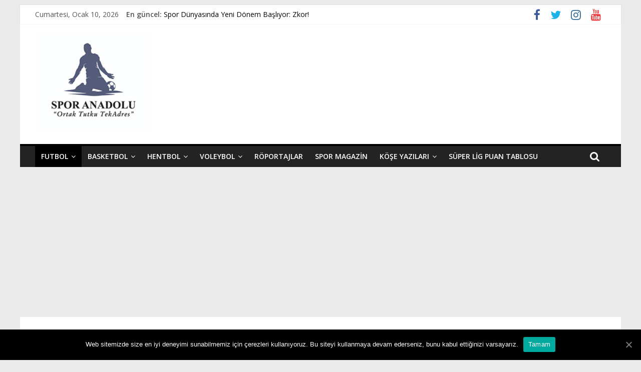

--- FILE ---
content_type: text/html; charset=UTF-8
request_url: https://sporanadolu.com/category/dunyadan/
body_size: 15420
content:
<!DOCTYPE html>
<html lang="tr">
<head>

			<meta charset="UTF-8" />
		<meta name="viewport" content="width=device-width, initial-scale=1">
		<link rel="profile" href="https://gmpg.org/xfn/11" />
		
	<!-- This site is optimized with the Yoast SEO plugin v14.9 - https://yoast.com/wordpress/plugins/seo/ -->
	<title>Dünyadan arşivleri - Spor Anadolu</title>
	<meta name="robots" content="index, follow, max-snippet:-1, max-image-preview:large, max-video-preview:-1" />
	<link rel="canonical" href="https://sporanadolu.com/category/dunyadan/" />
	<link rel="next" href="https://sporanadolu.com/category/dunyadan/page/2/" />
	<meta property="og:locale" content="tr_TR" />
	<meta property="og:type" content="article" />
	<meta property="og:title" content="Dünyadan arşivleri - Spor Anadolu" />
	<meta property="og:url" content="https://sporanadolu.com/category/dunyadan/" />
	<meta property="og:site_name" content="Spor Anadolu" />
	<meta name="twitter:card" content="summary_large_image" />
	<meta name="twitter:site" content="@SporAnadolucom" />
	<script type="application/ld+json" class="yoast-schema-graph">{"@context":"https://schema.org","@graph":[{"@type":"Organization","@id":"https://sporanadolu.com/#organization","name":"Spor Anadolu","url":"https://sporanadolu.com/","sameAs":["https://www.facebook.com/SporAnadolucom/","https://www.instagram.com/sporanadolu/","https://twitter.com/SporAnadolucom"],"logo":{"@type":"ImageObject","@id":"https://sporanadolu.com/#logo","inLanguage":"tr","url":"https://sporanadolu.com/wp-content/uploads/2023/11/cropped-Basliksiz-1-1.jpg","width":231,"height":195,"caption":"Spor Anadolu"},"image":{"@id":"https://sporanadolu.com/#logo"}},{"@type":"WebSite","@id":"https://sporanadolu.com/#website","url":"https://sporanadolu.com/","name":"Spor Anadolu","description":"Ortak Tutku, Tek Adres","publisher":{"@id":"https://sporanadolu.com/#organization"},"potentialAction":[{"@type":"SearchAction","target":"https://sporanadolu.com/?s={search_term_string}","query-input":"required name=search_term_string"}],"inLanguage":"tr"},{"@type":"CollectionPage","@id":"https://sporanadolu.com/category/dunyadan/#webpage","url":"https://sporanadolu.com/category/dunyadan/","name":"D\u00fcnyadan ar\u015fivleri - Spor Anadolu","isPartOf":{"@id":"https://sporanadolu.com/#website"},"inLanguage":"tr","potentialAction":[{"@type":"ReadAction","target":["https://sporanadolu.com/category/dunyadan/"]}]}]}</script>
	<!-- / Yoast SEO plugin. -->


<link rel='dns-prefetch' href='//fonts.googleapis.com' />
<link rel='dns-prefetch' href='//s.w.org' />
<link rel="alternate" type="application/rss+xml" title="Spor Anadolu &raquo; beslemesi" href="https://sporanadolu.com/feed/" />
<link rel="alternate" type="application/rss+xml" title="Spor Anadolu &raquo; yorum beslemesi" href="https://sporanadolu.com/comments/feed/" />
<link rel="alternate" type="application/rss+xml" title="Spor Anadolu &raquo; Dünyadan kategori beslemesi" href="https://sporanadolu.com/category/dunyadan/feed/" />
		<script type="text/javascript">
			window._wpemojiSettings = {"baseUrl":"https:\/\/s.w.org\/images\/core\/emoji\/13.0.0\/72x72\/","ext":".png","svgUrl":"https:\/\/s.w.org\/images\/core\/emoji\/13.0.0\/svg\/","svgExt":".svg","source":{"concatemoji":"https:\/\/sporanadolu.com\/wp-includes\/js\/wp-emoji-release.min.js?ver=5.5.17"}};
			!function(e,a,t){var n,r,o,i=a.createElement("canvas"),p=i.getContext&&i.getContext("2d");function s(e,t){var a=String.fromCharCode;p.clearRect(0,0,i.width,i.height),p.fillText(a.apply(this,e),0,0);e=i.toDataURL();return p.clearRect(0,0,i.width,i.height),p.fillText(a.apply(this,t),0,0),e===i.toDataURL()}function c(e){var t=a.createElement("script");t.src=e,t.defer=t.type="text/javascript",a.getElementsByTagName("head")[0].appendChild(t)}for(o=Array("flag","emoji"),t.supports={everything:!0,everythingExceptFlag:!0},r=0;r<o.length;r++)t.supports[o[r]]=function(e){if(!p||!p.fillText)return!1;switch(p.textBaseline="top",p.font="600 32px Arial",e){case"flag":return s([127987,65039,8205,9895,65039],[127987,65039,8203,9895,65039])?!1:!s([55356,56826,55356,56819],[55356,56826,8203,55356,56819])&&!s([55356,57332,56128,56423,56128,56418,56128,56421,56128,56430,56128,56423,56128,56447],[55356,57332,8203,56128,56423,8203,56128,56418,8203,56128,56421,8203,56128,56430,8203,56128,56423,8203,56128,56447]);case"emoji":return!s([55357,56424,8205,55356,57212],[55357,56424,8203,55356,57212])}return!1}(o[r]),t.supports.everything=t.supports.everything&&t.supports[o[r]],"flag"!==o[r]&&(t.supports.everythingExceptFlag=t.supports.everythingExceptFlag&&t.supports[o[r]]);t.supports.everythingExceptFlag=t.supports.everythingExceptFlag&&!t.supports.flag,t.DOMReady=!1,t.readyCallback=function(){t.DOMReady=!0},t.supports.everything||(n=function(){t.readyCallback()},a.addEventListener?(a.addEventListener("DOMContentLoaded",n,!1),e.addEventListener("load",n,!1)):(e.attachEvent("onload",n),a.attachEvent("onreadystatechange",function(){"complete"===a.readyState&&t.readyCallback()})),(n=t.source||{}).concatemoji?c(n.concatemoji):n.wpemoji&&n.twemoji&&(c(n.twemoji),c(n.wpemoji)))}(window,document,window._wpemojiSettings);
		</script>
		<style type="text/css">
img.wp-smiley,
img.emoji {
	display: inline !important;
	border: none !important;
	box-shadow: none !important;
	height: 1em !important;
	width: 1em !important;
	margin: 0 .07em !important;
	vertical-align: -0.1em !important;
	background: none !important;
	padding: 0 !important;
}
</style>
	<link rel='stylesheet' id='wp-block-library-css'  href='https://sporanadolu.com/wp-includes/css/dist/block-library/style.min.css?ver=5.5.17' type='text/css' media='all' />
<link rel='stylesheet' id='wp-block-library-theme-css'  href='https://sporanadolu.com/wp-includes/css/dist/block-library/theme.min.css?ver=5.5.17' type='text/css' media='all' />
<link rel='stylesheet' id='cookie-notice-front-css'  href='https://sporanadolu.com/wp-content/plugins/cookie-notice/css/front.min.css?ver=5.5.17' type='text/css' media='all' />
<link rel='stylesheet' id='dashicons-css'  href='https://sporanadolu.com/wp-includes/css/dashicons.min.css?ver=5.5.17' type='text/css' media='all' />
<link rel='stylesheet' id='everest-forms-general-css'  href='https://sporanadolu.com/wp-content/plugins/everest-forms/assets/css/everest-forms.css?ver=1.7.1' type='text/css' media='all' />
<link rel='stylesheet' id='rfw-style-css'  href='https://sporanadolu.com/wp-content/plugins/rss-feed-widget/css/style.css?ver=2026010920' type='text/css' media='all' />
<link rel='stylesheet' id='colormag_style-css'  href='https://sporanadolu.com/wp-content/themes/colormag/style.css?ver=2.0.1' type='text/css' media='all' />
<style id='colormag_style-inline-css' type='text/css'>
.colormag-button,blockquote,button,input[type=reset],input[type=button],input[type=submit],#masthead.colormag-header-clean #site-navigation.main-small-navigation .menu-toggle,.fa.search-top:hover,#masthead.colormag-header-classic #site-navigation.main-small-navigation .menu-toggle,.main-navigation ul li.focus > a,#masthead.colormag-header-classic .main-navigation ul ul.sub-menu li.focus > a,.home-icon.front_page_on,.main-navigation a:hover,.main-navigation ul li ul li a:hover,.main-navigation ul li ul li:hover>a,.main-navigation ul li.current-menu-ancestor>a,.main-navigation ul li.current-menu-item ul li a:hover,.main-navigation ul li.current-menu-item>a,.main-navigation ul li.current_page_ancestor>a,.main-navigation ul li.current_page_item>a,.main-navigation ul li:hover>a,.main-small-navigation li a:hover,.site-header .menu-toggle:hover,#masthead.colormag-header-classic .main-navigation ul ul.sub-menu li:hover > a,#masthead.colormag-header-classic .main-navigation ul ul.sub-menu li.current-menu-ancestor > a,#masthead.colormag-header-classic .main-navigation ul ul.sub-menu li.current-menu-item > a,#masthead .main-small-navigation li:hover > a,#masthead .main-small-navigation li.current-page-ancestor > a,#masthead .main-small-navigation li.current-menu-ancestor > a,#masthead .main-small-navigation li.current-page-item > a,#masthead .main-small-navigation li.current-menu-item > a,.main-small-navigation .current-menu-item>a,.main-small-navigation .current_page_item > a,.promo-button-area a:hover,#content .wp-pagenavi .current,#content .wp-pagenavi a:hover,.format-link .entry-content a,.pagination span,.comments-area .comment-author-link span,#secondary .widget-title span,.footer-widgets-area .widget-title span,.colormag-footer--classic .footer-widgets-area .widget-title span::before,.advertisement_above_footer .widget-title span,#content .post .article-content .above-entry-meta .cat-links a,.page-header .page-title span,.entry-meta .post-format i,.more-link,.no-post-thumbnail,.widget_featured_slider .slide-content .above-entry-meta .cat-links a,.widget_highlighted_posts .article-content .above-entry-meta .cat-links a,.widget_featured_posts .article-content .above-entry-meta .cat-links a,.widget_featured_posts .widget-title span,.widget_slider_area .widget-title span,.widget_beside_slider .widget-title span,.wp-block-quote,.wp-block-quote.is-style-large,.wp-block-quote.has-text-align-right{background-color:#000000;}#site-title a,.next a:hover,.previous a:hover,.social-links i.fa:hover,a,#masthead.colormag-header-clean .social-links li:hover i.fa,#masthead.colormag-header-classic .social-links li:hover i.fa,#masthead.colormag-header-clean .breaking-news .newsticker a:hover,#masthead.colormag-header-classic .breaking-news .newsticker a:hover,#masthead.colormag-header-classic #site-navigation .fa.search-top:hover,#masthead.colormag-header-classic #site-navigation.main-navigation .random-post a:hover .fa-random,.dark-skin #masthead.colormag-header-classic #site-navigation.main-navigation .home-icon:hover .fa,#masthead .main-small-navigation li:hover > .sub-toggle i,.better-responsive-menu #masthead .main-small-navigation .sub-toggle.active .fa,#masthead.colormag-header-classic .main-navigation .home-icon a:hover .fa,.pagination a span:hover,#content .comments-area a.comment-edit-link:hover,#content .comments-area a.comment-permalink:hover,#content .comments-area article header cite a:hover,.comments-area .comment-author-link a:hover,.comment .comment-reply-link:hover,.nav-next a,.nav-previous a,.footer-widgets-area a:hover,a#scroll-up i,#content .post .article-content .entry-title a:hover,.entry-meta .byline i,.entry-meta .cat-links i,.entry-meta a,.post .entry-title a:hover,.search .entry-title a:hover,.entry-meta .comments-link a:hover,.entry-meta .edit-link a:hover,.entry-meta .posted-on a:hover,.entry-meta .tag-links a:hover,.single #content .tags a:hover,.post-box .entry-meta .cat-links a:hover,.post-box .entry-meta .posted-on a:hover,.post.post-box .entry-title a:hover,.widget_featured_slider .slide-content .below-entry-meta .byline a:hover,.widget_featured_slider .slide-content .below-entry-meta .comments a:hover,.widget_featured_slider .slide-content .below-entry-meta .posted-on a:hover,.widget_featured_slider .slide-content .entry-title a:hover,.byline a:hover,.comments a:hover,.edit-link a:hover,.posted-on a:hover,.tag-links a:hover,.widget_highlighted_posts .article-content .below-entry-meta .byline a:hover,.widget_highlighted_posts .article-content .below-entry-meta .comments a:hover,.widget_highlighted_posts .article-content .below-entry-meta .posted-on a:hover,.widget_highlighted_posts .article-content .entry-title a:hover,.widget_featured_posts .article-content .entry-title a:hover,.related-posts-main-title .fa,.single-related-posts .article-content .entry-title a:hover{color:#000000;}#site-navigation{border-top-color:#000000;}#masthead.colormag-header-classic .main-navigation ul ul.sub-menu li:hover,#masthead.colormag-header-classic .main-navigation ul ul.sub-menu li.current-menu-ancestor,#masthead.colormag-header-classic .main-navigation ul ul.sub-menu li.current-menu-item,#masthead.colormag-header-classic #site-navigation .menu-toggle,#masthead.colormag-header-classic #site-navigation .menu-toggle:hover,#masthead.colormag-header-classic .main-navigation ul > li:hover > a,#masthead.colormag-header-classic .main-navigation ul > li.current-menu-item > a,#masthead.colormag-header-classic .main-navigation ul > li.current-menu-ancestor > a,#masthead.colormag-header-classic .main-navigation ul li.focus > a,.promo-button-area a:hover,.pagination a span:hover{border-color:#000000;}#secondary .widget-title,.footer-widgets-area .widget-title,.advertisement_above_footer .widget-title,.page-header .page-title,.widget_featured_posts .widget-title,.widget_slider_area .widget-title,.widget_beside_slider .widget-title{border-bottom-color:#000000;}@media (max-width:768px){.better-responsive-menu .sub-toggle{background-color:#000000;}}
</style>
<link rel='stylesheet' id='colormag-featured-image-popup-css-css'  href='https://sporanadolu.com/wp-content/themes/colormag/js/magnific-popup/magnific-popup.min.css?ver=2.0.1' type='text/css' media='all' />
<link rel='stylesheet' id='colormag-fontawesome-css'  href='https://sporanadolu.com/wp-content/themes/colormag/fontawesome/css/font-awesome.min.css?ver=2.0.1' type='text/css' media='all' />
<link rel='stylesheet' id='colormag_googlefonts-css'  href='//fonts.googleapis.com/css?family=Open+Sans%3A400%2C600&#038;ver=2.0.1' type='text/css' media='all' />
<script type='text/javascript' id='cookie-notice-front-js-extra'>
/* <![CDATA[ */
var cnArgs = {"ajaxUrl":"https:\/\/sporanadolu.com\/wp-admin\/admin-ajax.php","nonce":"be478602e0","hideEffect":"fade","position":"bottom","onScroll":"0","onScrollOffset":"100","onClick":"0","cookieName":"cookie_notice_accepted","cookieTime":"2592000","cookieTimeRejected":"2592000","cookiePath":"\/","cookieDomain":"","redirection":"0","cache":"0","refuse":"0","revokeCookies":"0","revokeCookiesOpt":"automatic","secure":"1","coronabarActive":"0"};
/* ]]> */
</script>
<script type='text/javascript' src='https://sporanadolu.com/wp-content/plugins/cookie-notice/js/front.min.js?ver=1.3.2' id='cookie-notice-front-js'></script>
<script type='text/javascript' src='https://sporanadolu.com/wp-includes/js/jquery/jquery.js?ver=1.12.4-wp' id='jquery-core-js'></script>
<!--[if lte IE 8]>
<script type='text/javascript' src='https://sporanadolu.com/wp-content/themes/colormag/js/html5shiv.min.js?ver=2.0.1' id='html5-js'></script>
<![endif]-->
<link rel="https://api.w.org/" href="https://sporanadolu.com/wp-json/" /><link rel="alternate" type="application/json" href="https://sporanadolu.com/wp-json/wp/v2/categories/755" /><link rel="EditURI" type="application/rsd+xml" title="RSD" href="https://sporanadolu.com/xmlrpc.php?rsd" />
<link rel="wlwmanifest" type="application/wlwmanifest+xml" href="https://sporanadolu.com/wp-includes/wlwmanifest.xml" /> 
<meta name="generator" content="WordPress 5.5.17" />
<meta name="generator" content="Everest Forms 1.7.1" />
<!-- Analytics by WP-Statistics v12.6.13 - https://wp-statistics.com/ -->
<link rel="icon" href="https://sporanadolu.com/wp-content/uploads/2021/11/cropped-Sporanadolu-mac-sonucu-4-32x32.jpg" sizes="32x32" />
<link rel="icon" href="https://sporanadolu.com/wp-content/uploads/2021/11/cropped-Sporanadolu-mac-sonucu-4-192x192.jpg" sizes="192x192" />
<link rel="apple-touch-icon" href="https://sporanadolu.com/wp-content/uploads/2021/11/cropped-Sporanadolu-mac-sonucu-4-180x180.jpg" />
<meta name="msapplication-TileImage" content="https://sporanadolu.com/wp-content/uploads/2021/11/cropped-Sporanadolu-mac-sonucu-4-270x270.jpg" />
</head>

<body data-rsssl=1 class="archive category category-dunyadan category-755 wp-custom-logo wp-embed-responsive cookies-not-set everest-forms-no-js right-sidebar box-layout">

		<div id="page" class="hfeed site">
				<a class="skip-link screen-reader-text" href="#main">Skip to content</a>
				<header id="masthead" class="site-header clearfix ">
				<div id="header-text-nav-container" class="clearfix">
		
			<div class="news-bar">
				<div class="inner-wrap clearfix">
					
		<div class="date-in-header">
			Cumartesi, Ocak 10, 2026		</div>

		
		<div class="breaking-news">
			<strong class="breaking-news-latest">En güncel:</strong>

			<ul class="newsticker">
									<li>
						<a href="https://sporanadolu.com/spor-dunyasinda-yeni-donem-basliyor-zkor/" title="Spor Dünyasında Yeni Dönem Başlıyor: Zkor!">
							Spor Dünyasında Yeni Dönem Başlıyor: Zkor!						</a>
					</li>
									<li>
						<a href="https://sporanadolu.com/ze-holdingten-kayserispora-vefa-dolu-sponsorluk-destegi/" title="ZE Holding’ten Kayserispor’a Vefa Dolu Sponsorluk Desteği">
							ZE Holding’ten Kayserispor’a Vefa Dolu Sponsorluk Desteği						</a>
					</li>
									<li>
						<a href="https://sporanadolu.com/mma-dovuscusu-sahin-alp-demir-daha-iyi-bir-sekilde-donecegim/" title="MMA Dövüşçüsü Şahin Alp Demir: Daha iyi bir şekilde döneceğim">
							MMA Dövüşçüsü Şahin Alp Demir: Daha iyi bir şekilde döneceğim						</a>
					</li>
									<li>
						<a href="https://sporanadolu.com/izmir-hentbol-il-temsilciliginin-yeni-logosu-tanitildi/" title="İzmir Hentbol İl Temsilciliği&#8217;nin yeni logosu tanıtıldı">
							İzmir Hentbol İl Temsilciliği&#8217;nin yeni logosu tanıtıldı						</a>
					</li>
									<li>
						<a href="https://sporanadolu.com/spor-hukukcusu-pinar-durak-degerlendirdi-mourinho-irkclik-yapti-mi/" title="Spor Hukukçusu Pınar Durak değerlendirdi: Mourinho ırkçlık yaptı mı?">
							Spor Hukukçusu Pınar Durak değerlendirdi: Mourinho ırkçlık yaptı mı?						</a>
					</li>
							</ul>
		</div>

		
		<div class="social-links clearfix">
			<ul>
				<li><a href="https://www.facebook.com/SporAnadolucom" target="_blank"><i class="fa fa-facebook"></i></a></li><li><a href="https://twitter.com/sporanadolucom" target="_blank"><i class="fa fa-twitter"></i></a></li><li><a href="https://www.instagram.com/sporanadolu/" target="_blank"><i class="fa fa-instagram"></i></a></li><li><a href="https://www.youtube.com/channel/UCmbH5XigZo50NDhWYTJvuHg" target="_blank"><i class="fa fa-youtube"></i></a></li>			</ul>
		</div><!-- .social-links -->
						</div>
			</div>

			
		<div class="inner-wrap">
			<div id="header-text-nav-wrap" class="clearfix">

				<div id="header-left-section">
											<div id="header-logo-image">
							<a href="https://sporanadolu.com/" class="custom-logo-link" rel="home"><img width="231" height="195" src="https://sporanadolu.com/wp-content/uploads/2021/11/cropped-Basliksiz-1.jpg" class="custom-logo" alt="Spor Anadolu" /></a>						</div><!-- #header-logo-image -->
						
					<div id="header-text" class="screen-reader-text">
													<h3 id="site-title">
								<a href="https://sporanadolu.com/" title="Spor Anadolu" rel="home">Spor Anadolu</a>
							</h3>
						
													<p id="site-description">
								Ortak Tutku, Tek Adres							</p><!-- #site-description -->
											</div><!-- #header-text -->
				</div><!-- #header-left-section -->

				<div id="header-right-section">
											<div id="header-right-sidebar" class="clearfix">
							<aside id="custom_html-21" class="widget_text widget widget_custom_html clearfix"><div class="textwidget custom-html-widget"><!-- Admatic masthead 970x250 Ad Code START--> 
<ins data-publisher="adm-pub-179775390481" data-ad-type="masthead" class="adm-ads-area" data-ad-network="177964244952" data-ad-sid="501" data-ad-width="970" data-ad-height="250"></ins>
<script src="//cdn2.admatic.com.tr/showad/showad.js" async></script>  
<!-- Admatic masthead 970x250 Ad Code END --> </div></aside>						</div>
										</div><!-- #header-right-section -->

			</div><!-- #header-text-nav-wrap -->
		</div><!-- .inner-wrap -->

		
		<nav id="site-navigation" class="main-navigation clearfix" role="navigation">
			<div class="inner-wrap clearfix">
				
									<div class="search-random-icons-container">
													<div class="top-search-wrap">
								<i class="fa fa-search search-top"></i>
								<div class="search-form-top">
									
<form action="https://sporanadolu.com/"
      class="search-form searchform clearfix"
      method="get"
      role="search"
>

	<div class="search-wrap">
		<input type="search"
		       class="s field"
		       name="s"
		       value=""
		       placeholder="Ara"
		/>

		<button class="search-icon" type="submit"></button>
	</div>

</form><!-- .searchform -->
								</div>
							</div>
											</div>
				
				<p class="menu-toggle"></p>
				<div class="menu-primary-container"><ul id="menu-menu-2" class="menu"><li id="menu-item-424" class="menu-item menu-item-type-taxonomy menu-item-object-category current-menu-ancestor current-menu-parent menu-item-has-children menu-item-424"><a href="https://sporanadolu.com/category/futbol/">Futbol</a>
<ul class="sub-menu">
	<li id="menu-item-435" class="menu-item menu-item-type-taxonomy menu-item-object-category menu-item-has-children menu-item-435"><a href="https://sporanadolu.com/category/super-lig/">Süper Lig</a>
	<ul class="sub-menu">
		<li id="menu-item-4116" class="menu-item menu-item-type-taxonomy menu-item-object-category menu-item-4116"><a href="https://sporanadolu.com/category/galatasaray/">Galatasaray</a></li>
		<li id="menu-item-4117" class="menu-item menu-item-type-taxonomy menu-item-object-category menu-item-4117"><a href="https://sporanadolu.com/category/fenerbahce/">Fenerbahçe</a></li>
		<li id="menu-item-4118" class="menu-item menu-item-type-taxonomy menu-item-object-category menu-item-4118"><a href="https://sporanadolu.com/category/besiktas/">Beşiktaş</a></li>
		<li id="menu-item-4128" class="menu-item menu-item-type-taxonomy menu-item-object-category menu-item-4128"><a href="https://sporanadolu.com/category/trabzonspor/">Trabzonspor</a></li>
		<li id="menu-item-4133" class="menu-item menu-item-type-taxonomy menu-item-object-category menu-item-4133"><a href="https://sporanadolu.com/category/medipol-basaksehir/">Medipol Başakşehir</a></li>
		<li id="menu-item-4139" class="menu-item menu-item-type-taxonomy menu-item-object-category menu-item-4139"><a href="https://sporanadolu.com/category/adana-demirspor/">Adana Demirspor</a></li>
		<li id="menu-item-4136" class="menu-item menu-item-type-taxonomy menu-item-object-category menu-item-4136"><a href="https://sporanadolu.com/category/antalyaspor/">Antalyaspor</a></li>
		<li id="menu-item-4119" class="menu-item menu-item-type-taxonomy menu-item-object-category menu-item-4119"><a href="https://sporanadolu.com/category/sivasspor/">Sivasspor</a></li>
		<li id="menu-item-4123" class="menu-item menu-item-type-taxonomy menu-item-object-category menu-item-4123"><a href="https://sporanadolu.com/category/kayserispor/">Kayserispor</a></li>
		<li id="menu-item-4131" class="menu-item menu-item-type-taxonomy menu-item-object-category menu-item-4131"><a href="https://sporanadolu.com/category/konyaspor/">Konyaspor</a></li>
		<li id="menu-item-4134" class="menu-item menu-item-type-taxonomy menu-item-object-category menu-item-4134"><a href="https://sporanadolu.com/category/hatayspor/">Hatayspor</a></li>
		<li id="menu-item-4130" class="menu-item menu-item-type-taxonomy menu-item-object-category menu-item-4130"><a href="https://sporanadolu.com/category/kasimpasa/">Kasımpaşa</a></li>
		<li id="menu-item-4129" class="menu-item menu-item-type-taxonomy menu-item-object-category menu-item-4129"><a href="https://sporanadolu.com/category/karagumruk/">Karagümrük</a></li>
		<li id="menu-item-4120" class="menu-item menu-item-type-taxonomy menu-item-object-category menu-item-4120"><a href="https://sporanadolu.com/category/alanyaspor/">Alanyaspor</a></li>
		<li id="menu-item-4124" class="menu-item menu-item-type-taxonomy menu-item-object-category menu-item-4124"><a href="https://sporanadolu.com/category/ankaragucu/">Ankaragücü</a></li>
		<li id="menu-item-4127" class="menu-item menu-item-type-taxonomy menu-item-object-category menu-item-4127"><a href="https://sporanadolu.com/category/gaziantep-fk/">Gaziantep FK</a></li>
		<li id="menu-item-13885" class="menu-item menu-item-type-taxonomy menu-item-object-category menu-item-13885"><a href="https://sporanadolu.com/category/istanbulspor/">İstanbulspor</a></li>
		<li id="menu-item-4141" class="menu-item menu-item-type-taxonomy menu-item-object-category menu-item-4141"><a href="https://sporanadolu.com/category/samsunspor/">Samsunspor</a></li>
		<li id="menu-item-4126" class="menu-item menu-item-type-taxonomy menu-item-object-category menu-item-4126"><a href="https://sporanadolu.com/category/rizespor/">Çaykur Rizespor</a></li>
	</ul>
</li>
	<li id="menu-item-436" class="menu-item menu-item-type-taxonomy menu-item-object-category menu-item-has-children menu-item-436"><a href="https://sporanadolu.com/category/1-lig/">1. Lig</a>
	<ul class="sub-menu">
		<li id="menu-item-6850" class="menu-item menu-item-type-taxonomy menu-item-object-category menu-item-6850"><a href="https://sporanadolu.com/category/giresunspor/">Giresunspor</a></li>
		<li id="menu-item-6851" class="menu-item menu-item-type-taxonomy menu-item-object-category menu-item-6851"><a href="https://sporanadolu.com/category/altay/">Altay</a></li>
		<li id="menu-item-4121" class="menu-item menu-item-type-taxonomy menu-item-object-category menu-item-4121"><a href="https://sporanadolu.com/category/erzurumspor/">Erzurumspor</a></li>
		<li id="menu-item-14961" class="menu-item menu-item-type-taxonomy menu-item-object-category menu-item-14961"><a href="https://sporanadolu.com/category/eyupspor/">Eyüpspor</a></li>
		<li id="menu-item-4125" class="menu-item menu-item-type-taxonomy menu-item-object-category menu-item-4125"><a href="https://sporanadolu.com/category/genclerbirligi/">Gençlerbirliği</a></li>
		<li id="menu-item-4132" class="menu-item menu-item-type-taxonomy menu-item-object-category menu-item-4132"><a href="https://sporanadolu.com/category/goztepe/">Göztepe</a></li>
		<li id="menu-item-15764" class="menu-item menu-item-type-taxonomy menu-item-object-category menu-item-15764"><a href="https://sporanadolu.com/category/kocaelispor/">Kocaelispor</a></li>
		<li id="menu-item-13883" class="menu-item menu-item-type-taxonomy menu-item-object-category menu-item-13883"><a href="https://sporanadolu.com/category/umraniyespor/">Ümraniyespor</a></li>
		<li id="menu-item-14386" class="menu-item menu-item-type-taxonomy menu-item-object-category menu-item-14386"><a href="https://sporanadolu.com/category/sakaryaspor/">Sakaryaspor</a></li>
		<li id="menu-item-4135" class="menu-item menu-item-type-taxonomy menu-item-object-category menu-item-4135"><a href="https://sporanadolu.com/category/yeni-malatyaspor/">Yeni Malatyaspor</a></li>
	</ul>
</li>
	<li id="menu-item-437" class="menu-item menu-item-type-taxonomy menu-item-object-category menu-item-437"><a href="https://sporanadolu.com/category/alt-ligler/">Alt Ligler</a></li>
	<li id="menu-item-438" class="menu-item menu-item-type-taxonomy menu-item-object-category menu-item-has-children menu-item-438"><a href="https://sporanadolu.com/category/amator-ligler/">Amatör Ligler</a>
	<ul class="sub-menu">
		<li id="menu-item-4143" class="menu-item menu-item-type-taxonomy menu-item-object-category menu-item-4143"><a href="https://sporanadolu.com/category/kayseri-emar-grup-fk/">Kayseri Emar Grup FK</a></li>
		<li id="menu-item-4142" class="menu-item menu-item-type-taxonomy menu-item-object-category menu-item-4142"><a href="https://sporanadolu.com/category/kizilcabolukspor/">Kızılcabölükspor</a></li>
	</ul>
</li>
	<li id="menu-item-1968" class="menu-item menu-item-type-taxonomy menu-item-object-category menu-item-1968"><a href="https://sporanadolu.com/category/ziraat-turkiye-kupasi/">Ziraat Türkiye Kupası</a></li>
	<li id="menu-item-4007" class="menu-item menu-item-type-taxonomy menu-item-object-category current-menu-item menu-item-has-children menu-item-4007"><a href="https://sporanadolu.com/category/dunyadan/" aria-current="page">Dünyadan</a>
	<ul class="sub-menu">
		<li id="menu-item-4395" class="menu-item menu-item-type-taxonomy menu-item-object-category menu-item-4395"><a href="https://sporanadolu.com/category/sampiyonlar-ligi/">Şampiyonlar Ligi</a></li>
		<li id="menu-item-4396" class="menu-item menu-item-type-taxonomy menu-item-object-category menu-item-4396"><a href="https://sporanadolu.com/category/uefa-avrupa-ligi/">UEFA Avrupa Ligi</a></li>
		<li id="menu-item-15763" class="menu-item menu-item-type-taxonomy menu-item-object-category menu-item-15763"><a href="https://sporanadolu.com/category/uefa-avrupa-konferans-ligi/">UEFA Avrupa Konferans Ligi</a></li>
	</ul>
</li>
</ul>
</li>
<li id="menu-item-446" class="menu-item menu-item-type-taxonomy menu-item-object-category menu-item-has-children menu-item-446"><a href="https://sporanadolu.com/category/basketbol/">Basketbol</a>
<ul class="sub-menu">
	<li id="menu-item-475" class="menu-item menu-item-type-taxonomy menu-item-object-category menu-item-475"><a href="https://sporanadolu.com/category/ing-basketbol-super-ligi/">ING Basketbol Süper Ligi</a></li>
	<li id="menu-item-476" class="menu-item menu-item-type-taxonomy menu-item-object-category menu-item-476"><a href="https://sporanadolu.com/category/kadinlar-basketbol-super-ligi/">Herbalife Nutriton Kadınlar Basketbol Süper Ligi</a></li>
	<li id="menu-item-5811" class="menu-item menu-item-type-taxonomy menu-item-object-category menu-item-5811"><a href="https://sporanadolu.com/category/turkish-airlines-euroleague/">Turkish Airlines Euroleague</a></li>
	<li id="menu-item-478" class="menu-item menu-item-type-taxonomy menu-item-object-category menu-item-478"><a href="https://sporanadolu.com/category/nba/">NBA</a></li>
</ul>
</li>
<li id="menu-item-441" class="menu-item menu-item-type-taxonomy menu-item-object-category menu-item-has-children menu-item-441"><a href="https://sporanadolu.com/category/hentbol/">Hentbol</a>
<ul class="sub-menu">
	<li id="menu-item-488" class="menu-item menu-item-type-taxonomy menu-item-object-category menu-item-488"><a href="https://sporanadolu.com/category/erkekler-super-ligi/">Erkekler Süper Ligi</a></li>
	<li id="menu-item-484" class="menu-item menu-item-type-taxonomy menu-item-object-category menu-item-484"><a href="https://sporanadolu.com/category/kadinlar-super-ligi/">Kadınlar Süper Ligi</a></li>
	<li id="menu-item-483" class="menu-item menu-item-type-taxonomy menu-item-object-category menu-item-483"><a href="https://sporanadolu.com/category/erkekler-1-lig/">Erkekler 1. Lig</a></li>
	<li id="menu-item-482" class="menu-item menu-item-type-taxonomy menu-item-object-category menu-item-482"><a href="https://sporanadolu.com/category/kadinlar-1-lig-2/">Kadınlar 1. Lig</a></li>
	<li id="menu-item-481" class="menu-item menu-item-type-taxonomy menu-item-object-category menu-item-481"><a href="https://sporanadolu.com/category/2-lig/">2. Lig</a></li>
	<li id="menu-item-480" class="menu-item menu-item-type-taxonomy menu-item-object-category menu-item-480"><a href="https://sporanadolu.com/category/bolgesel-lig/">Bölgesel Lig</a></li>
</ul>
</li>
<li id="menu-item-426" class="menu-item menu-item-type-taxonomy menu-item-object-category menu-item-has-children menu-item-426"><a href="https://sporanadolu.com/category/voleybol/">Voleybol</a>
<ul class="sub-menu">
	<li id="menu-item-477" class="menu-item menu-item-type-taxonomy menu-item-object-category menu-item-477"><a href="https://sporanadolu.com/category/sultanlar-ligi/">Misli com Sultanlar Ligi</a></li>
	<li id="menu-item-486" class="menu-item menu-item-type-taxonomy menu-item-object-category menu-item-486"><a href="https://sporanadolu.com/category/efeler-ligi/">AXA Sigorta Efeler Ligi</a></li>
	<li id="menu-item-485" class="menu-item menu-item-type-taxonomy menu-item-object-category menu-item-485"><a href="https://sporanadolu.com/category/kadinlar-1-lig/">Sigorta Shop Kadınlar 1.Ligi</a></li>
	<li id="menu-item-487" class="menu-item menu-item-type-taxonomy menu-item-object-category menu-item-487"><a href="https://sporanadolu.com/category/erkekler-1-ligi/">Erkekler 1. Ligi</a></li>
</ul>
</li>
<li id="menu-item-1376" class="menu-item menu-item-type-taxonomy menu-item-object-category menu-item-1376"><a href="https://sporanadolu.com/category/roportajlar/">Röportajlar</a></li>
<li id="menu-item-15916" class="menu-item menu-item-type-taxonomy menu-item-object-category menu-item-15916"><a href="https://sporanadolu.com/category/spor-magazin/">Spor Magazin</a></li>
<li id="menu-item-1395" class="menu-item menu-item-type-taxonomy menu-item-object-category menu-item-has-children menu-item-1395"><a href="https://sporanadolu.com/category/kose-yazilari/">Köşe Yazıları</a>
<ul class="sub-menu">
	<li id="menu-item-4193" class="menu-item menu-item-type-taxonomy menu-item-object-category menu-item-4193"><a href="https://sporanadolu.com/category/arif-enes-durak/">Arif Enes Durak</a></li>
	<li id="menu-item-1552" class="menu-item menu-item-type-taxonomy menu-item-object-category menu-item-1552"><a href="https://sporanadolu.com/category/abdullah-erkam/">Abdullah Erkam</a></li>
	<li id="menu-item-1553" class="menu-item menu-item-type-taxonomy menu-item-object-category menu-item-1553"><a href="https://sporanadolu.com/category/ertugrul-atabey-ok/">Ertuğrul Atabey OK</a></li>
	<li id="menu-item-1554" class="menu-item menu-item-type-taxonomy menu-item-object-category menu-item-1554"><a href="https://sporanadolu.com/category/mahir-sefa-selen/">Mahir Sefa Selen</a></li>
	<li id="menu-item-3662" class="menu-item menu-item-type-taxonomy menu-item-object-category menu-item-3662"><a href="https://sporanadolu.com/category/muammer-ozdemir/">Muammer Özdemir</a></li>
	<li id="menu-item-14960" class="menu-item menu-item-type-taxonomy menu-item-object-category menu-item-14960"><a href="https://sporanadolu.com/category/salih-erhan-ozdogan/">Salih Erhan Özdoğan</a></li>
</ul>
</li>
<li id="menu-item-13861" class="menu-item menu-item-type-post_type menu-item-object-page menu-item-13861"><a href="https://sporanadolu.com/super-lig-puan-tablosu/">Süper Lig Puan Tablosu</a></li>
</ul></div>
			</div>
		</nav>

				</div><!-- #header-text-nav-container -->
				</header><!-- #masthead -->
				<div id="main" class="clearfix">
				<div class="inner-wrap clearfix">
		
	<div id="primary">
		<div id="content" class="clearfix">

			
		<header class="page-header">
			<h1 class="page-title"><span>Dünyadan</span></h1>		</header><!-- .page-header -->

		
				<div class="article-container">

					
<article id="post-16874" class="post-16874 post type-post status-publish format-standard has-post-thumbnail hentry category-dunyadan category-genel category-son-dakika">
	
				<div class="featured-image">
				<a href="https://sporanadolu.com/ceyrek-finale-kalan-turkiye-hangi-takimla-eslesti/" title="Çeyrek Finale Kalan Türkiye Hangi Takımla Eşleşti?">
					<img width="800" height="445" src="https://sporanadolu.com/wp-content/uploads/2024/06/GQav02vWMAAAN73_800x533-800x445.jpg" class="attachment-colormag-featured-image size-colormag-featured-image wp-post-image" alt="" loading="lazy" />				</a>
			</div>
			
	<div class="article-content clearfix">

		<div class="above-entry-meta"><span class="cat-links"><a href="https://sporanadolu.com/category/dunyadan/"  rel="category tag">Dünyadan</a>&nbsp;<a href="https://sporanadolu.com/category/genel/" style="background:#dd5a5a" rel="category tag">Genel</a>&nbsp;<a href="https://sporanadolu.com/category/son-dakika/" style="background:#a4c4be" rel="category tag">Son Dakika</a>&nbsp;</span></div>
		<header class="entry-header">
			<h2 class="entry-title">
				<a href="https://sporanadolu.com/ceyrek-finale-kalan-turkiye-hangi-takimla-eslesti/" title="Çeyrek Finale Kalan Türkiye Hangi Takımla Eşleşti?">Çeyrek Finale Kalan Türkiye Hangi Takımla Eşleşti?</a>
			</h2>
		</header>

		<div class="below-entry-meta">
			<span class="posted-on"><a href="https://sporanadolu.com/ceyrek-finale-kalan-turkiye-hangi-takimla-eslesti/" title="00:00" rel="bookmark"><i class="fa fa-calendar-o"></i> <time class="entry-date published" datetime="2024-06-27T00:00:38+03:00">27 Haziran 2024</time><time class="updated" datetime="2024-06-27T00:11:46+03:00">27 Haziran 2024</time></a></span>
			<span class="byline">
				<span class="author vcard">
					<i class="fa fa-user"></i>
					<a class="url fn n"
					   href="https://sporanadolu.com/author/admin/"
					   title="admin"
					>
						admin					</a>
				</span>
			</span>

							<span class="comments">
						<a href="https://sporanadolu.com/ceyrek-finale-kalan-turkiye-hangi-takimla-eslesti/#respond"><i class="fa fa-comment"></i> 0 yorum</a>					</span>
				</div>
		<div class="entry-content clearfix">
			<p>Çekya&#8217;yı son dakikalarda bulduğu golle 2-1 mağlup eden Türkiye, EURO 2024&#8217;te çeyrek finale yükselmeyi başardı. Grupta oynadığı 3 karşılaşmadan 6</p>
			<a class="more-link" title="Çeyrek Finale Kalan Türkiye Hangi Takımla Eşleşti?" href="https://sporanadolu.com/ceyrek-finale-kalan-turkiye-hangi-takimla-eslesti/">
				<span>Devam</span>
			</a>
		</div>

	</div>

	</article>

<article id="post-16876" class="post-16876 post type-post status-publish format-standard has-post-thumbnail hentry category-dunyadan category-son-dakika">
	
				<div class="featured-image">
				<a href="https://sporanadolu.com/son-16dayiz-turkiye-cekyayi-son-dakikada-yikti/" title="Son 16&#8217;dayız! Türkiye Çekya&#8217;yı Son Dakikada Yıktı!">
					<img width="800" height="445" src="https://sporanadolu.com/wp-content/uploads/2024/06/a_milli_takim_euro_2024te_son_16_turuna_yukseldi_1719435189_3527-800x445.jpg" class="attachment-colormag-featured-image size-colormag-featured-image wp-post-image" alt="" loading="lazy" />				</a>
			</div>
			
	<div class="article-content clearfix">

		<div class="above-entry-meta"><span class="cat-links"><a href="https://sporanadolu.com/category/dunyadan/"  rel="category tag">Dünyadan</a>&nbsp;<a href="https://sporanadolu.com/category/son-dakika/" style="background:#a4c4be" rel="category tag">Son Dakika</a>&nbsp;</span></div>
		<header class="entry-header">
			<h2 class="entry-title">
				<a href="https://sporanadolu.com/son-16dayiz-turkiye-cekyayi-son-dakikada-yikti/" title="Son 16&#8217;dayız! Türkiye Çekya&#8217;yı Son Dakikada Yıktı!">Son 16&#8217;dayız! Türkiye Çekya&#8217;yı Son Dakikada Yıktı!</a>
			</h2>
		</header>

		<div class="below-entry-meta">
			<span class="posted-on"><a href="https://sporanadolu.com/son-16dayiz-turkiye-cekyayi-son-dakikada-yikti/" title="23:58" rel="bookmark"><i class="fa fa-calendar-o"></i> <time class="entry-date published" datetime="2024-06-26T23:58:46+03:00">26 Haziran 2024</time><time class="updated" datetime="2024-06-26T23:58:47+03:00">26 Haziran 2024</time></a></span>
			<span class="byline">
				<span class="author vcard">
					<i class="fa fa-user"></i>
					<a class="url fn n"
					   href="https://sporanadolu.com/author/admin/"
					   title="admin"
					>
						admin					</a>
				</span>
			</span>

							<span class="comments">
						<a href="https://sporanadolu.com/son-16dayiz-turkiye-cekyayi-son-dakikada-yikti/#comments"><i class="fa fa-comment"></i> 1 yorum</a>					</span>
				</div>
		<div class="entry-content clearfix">
			<p>Çekya&#8217;yı son dakikalarda bulduğu golle 2-1 mağlup eden Türkiye, EURO 2024&#8217;te çeyrek finale yükselmeyi başardı. Türkiye&#8217;ye galibiyeti getiren golleri Hakan</p>
			<a class="more-link" title="Son 16&#8217;dayız! Türkiye Çekya&#8217;yı Son Dakikada Yıktı!" href="https://sporanadolu.com/son-16dayiz-turkiye-cekyayi-son-dakikada-yikti/">
				<span>Devam</span>
			</a>
		</div>

	</div>

	</article>

<article id="post-16858" class="post-16858 post type-post status-publish format-standard has-post-thumbnail hentry category-dunyadan category-genel tag-samet-akaydin">
	
				<div class="featured-image">
				<a href="https://sporanadolu.com/kritik-mac-oncesi-samet-akaydin-gelismesi/" title="Kritik Maç Öncesi Samet Akaydın Gelişmesi">
					<img width="800" height="445" src="https://sporanadolu.com/wp-content/uploads/2024/06/samet-akaydin-sakatlik-800x445.jpg" class="attachment-colormag-featured-image size-colormag-featured-image wp-post-image" alt="" loading="lazy" />				</a>
			</div>
			
	<div class="article-content clearfix">

		<div class="above-entry-meta"><span class="cat-links"><a href="https://sporanadolu.com/category/dunyadan/"  rel="category tag">Dünyadan</a>&nbsp;<a href="https://sporanadolu.com/category/genel/" style="background:#dd5a5a" rel="category tag">Genel</a>&nbsp;</span></div>
		<header class="entry-header">
			<h2 class="entry-title">
				<a href="https://sporanadolu.com/kritik-mac-oncesi-samet-akaydin-gelismesi/" title="Kritik Maç Öncesi Samet Akaydın Gelişmesi">Kritik Maç Öncesi Samet Akaydın Gelişmesi</a>
			</h2>
		</header>

		<div class="below-entry-meta">
			<span class="posted-on"><a href="https://sporanadolu.com/kritik-mac-oncesi-samet-akaydin-gelismesi/" title="16:35" rel="bookmark"><i class="fa fa-calendar-o"></i> <time class="entry-date published" datetime="2024-06-26T16:35:08+03:00">26 Haziran 2024</time><time class="updated" datetime="2024-06-26T16:35:09+03:00">26 Haziran 2024</time></a></span>
			<span class="byline">
				<span class="author vcard">
					<i class="fa fa-user"></i>
					<a class="url fn n"
					   href="https://sporanadolu.com/author/admin/"
					   title="admin"
					>
						admin					</a>
				</span>
			</span>

							<span class="comments">
						<a href="https://sporanadolu.com/kritik-mac-oncesi-samet-akaydin-gelismesi/#respond"><i class="fa fa-comment"></i> 0 yorum</a>					</span>
				<span class="tag-links"><i class="fa fa-tags"></i><a href="https://sporanadolu.com/tag/samet-akaydin/" rel="tag">samet akaydın</a></span></div>
		<div class="entry-content clearfix">
			<p>Bu akşam Çekya karşısına çıkacak A Millilerde, savunmada Samet Akaydın sakatlığını atarak ilk 11&#8217;deki yerini alabilecek.</p>
			<a class="more-link" title="Kritik Maç Öncesi Samet Akaydın Gelişmesi" href="https://sporanadolu.com/kritik-mac-oncesi-samet-akaydin-gelismesi/">
				<span>Devam</span>
			</a>
		</div>

	</div>

	</article>

<article id="post-16816" class="post-16816 post type-post status-publish format-standard has-post-thumbnail hentry category-dunyadan category-son-dakika tag-a-milli-futbol-takimi tag-milli-takim tag-turkiye">
	
				<div class="featured-image">
				<a href="https://sporanadolu.com/harikasin-turkiye-euro-2024e-muhtesem-basladik/" title="Harikasın Türkiye&#8230; EURO 2024&#8217;e Muhteşem Başladık!">
					<img width="800" height="445" src="https://sporanadolu.com/wp-content/uploads/2024/06/GQav02vWMAAAN73_800x533-800x445.jpg" class="attachment-colormag-featured-image size-colormag-featured-image wp-post-image" alt="" loading="lazy" />				</a>
			</div>
			
	<div class="article-content clearfix">

		<div class="above-entry-meta"><span class="cat-links"><a href="https://sporanadolu.com/category/dunyadan/"  rel="category tag">Dünyadan</a>&nbsp;<a href="https://sporanadolu.com/category/son-dakika/" style="background:#a4c4be" rel="category tag">Son Dakika</a>&nbsp;</span></div>
		<header class="entry-header">
			<h2 class="entry-title">
				<a href="https://sporanadolu.com/harikasin-turkiye-euro-2024e-muhtesem-basladik/" title="Harikasın Türkiye&#8230; EURO 2024&#8217;e Muhteşem Başladık!">Harikasın Türkiye&#8230; EURO 2024&#8217;e Muhteşem Başladık!</a>
			</h2>
		</header>

		<div class="below-entry-meta">
			<span class="posted-on"><a href="https://sporanadolu.com/harikasin-turkiye-euro-2024e-muhtesem-basladik/" title="23:00" rel="bookmark"><i class="fa fa-calendar-o"></i> <time class="entry-date published" datetime="2024-06-18T23:00:52+03:00">18 Haziran 2024</time><time class="updated" datetime="2024-06-19T13:38:31+03:00">19 Haziran 2024</time></a></span>
			<span class="byline">
				<span class="author vcard">
					<i class="fa fa-user"></i>
					<a class="url fn n"
					   href="https://sporanadolu.com/author/admin/"
					   title="admin"
					>
						admin					</a>
				</span>
			</span>

							<span class="comments">
						<a href="https://sporanadolu.com/harikasin-turkiye-euro-2024e-muhtesem-basladik/#respond"><i class="fa fa-comment"></i> 0 yorum</a>					</span>
				<span class="tag-links"><i class="fa fa-tags"></i><a href="https://sporanadolu.com/tag/a-milli-futbol-takimi/" rel="tag">A Milli Futbol Takımı</a>, <a href="https://sporanadolu.com/tag/milli-takim/" rel="tag">Milli Takım</a>, <a href="https://sporanadolu.com/tag/turkiye/" rel="tag">Türkiye</a></span></div>
		<div class="entry-content clearfix">
			<p>2024 Avrupa Şampiyonası (EURO 2024) F Grubu ilk maçına Gürcistan karşısında çıkan Türkiye, sahadan  3-1 galip ayrılmayı başardı..</p>
			<a class="more-link" title="Harikasın Türkiye&#8230; EURO 2024&#8217;e Muhteşem Başladık!" href="https://sporanadolu.com/harikasin-turkiye-euro-2024e-muhtesem-basladik/">
				<span>Devam</span>
			</a>
		</div>

	</div>

	</article>

<article id="post-16708" class="post-16708 post type-post status-publish format-standard has-post-thumbnail hentry category-dunyadan category-trabzonspor tag-milan tag-onuralp-cevikkan tag-real-madrid">
	
				<div class="featured-image">
				<a href="https://sporanadolu.com/milan-transferde-trabzonsporun-kapisini-calacak/" title="Milan Transferde Trabzonspor&#8217;un Kapısını Çalacak!">
					<img width="776" height="436" src="https://sporanadolu.com/wp-content/uploads/2024/06/onuraplpjpg-e9yKXeJge06xyJoHWSSJAA.jpg" class="attachment-colormag-featured-image size-colormag-featured-image wp-post-image" alt="" loading="lazy" srcset="https://sporanadolu.com/wp-content/uploads/2024/06/onuraplpjpg-e9yKXeJge06xyJoHWSSJAA.jpg 776w, https://sporanadolu.com/wp-content/uploads/2024/06/onuraplpjpg-e9yKXeJge06xyJoHWSSJAA-300x169.jpg 300w, https://sporanadolu.com/wp-content/uploads/2024/06/onuraplpjpg-e9yKXeJge06xyJoHWSSJAA-768x432.jpg 768w" sizes="(max-width: 776px) 100vw, 776px" />				</a>
			</div>
			
	<div class="article-content clearfix">

		<div class="above-entry-meta"><span class="cat-links"><a href="https://sporanadolu.com/category/dunyadan/"  rel="category tag">Dünyadan</a>&nbsp;<a href="https://sporanadolu.com/category/trabzonspor/" style="background:#9e002a" rel="category tag">Trabzonspor</a>&nbsp;</span></div>
		<header class="entry-header">
			<h2 class="entry-title">
				<a href="https://sporanadolu.com/milan-transferde-trabzonsporun-kapisini-calacak/" title="Milan Transferde Trabzonspor&#8217;un Kapısını Çalacak!">Milan Transferde Trabzonspor&#8217;un Kapısını Çalacak!</a>
			</h2>
		</header>

		<div class="below-entry-meta">
			<span class="posted-on"><a href="https://sporanadolu.com/milan-transferde-trabzonsporun-kapisini-calacak/" title="17:53" rel="bookmark"><i class="fa fa-calendar-o"></i> <time class="entry-date published" datetime="2024-06-10T17:53:27+03:00">10 Haziran 2024</time><time class="updated" datetime="2024-06-10T17:53:28+03:00">10 Haziran 2024</time></a></span>
			<span class="byline">
				<span class="author vcard">
					<i class="fa fa-user"></i>
					<a class="url fn n"
					   href="https://sporanadolu.com/author/admin/"
					   title="admin"
					>
						admin					</a>
				</span>
			</span>

							<span class="comments">
						<a href="https://sporanadolu.com/milan-transferde-trabzonsporun-kapisini-calacak/#respond"><i class="fa fa-comment"></i> 0 yorum</a>					</span>
				<span class="tag-links"><i class="fa fa-tags"></i><a href="https://sporanadolu.com/tag/milan/" rel="tag">Milan</a>, <a href="https://sporanadolu.com/tag/onuralp-cevikkan/" rel="tag">onuralp çevikkan</a>, <a href="https://sporanadolu.com/tag/real-madrid/" rel="tag">real madrid</a></span></div>
		<div class="entry-content clearfix">
			<p>Trabzonspor&#8216;da genç kaleci transfer iddiası ortaya atıldı. 18 yaşındaki kaleci için İtalyan devi Milan&#8217;ın devreye girdiği öne sürüldü. İtalyan basınında</p>
			<a class="more-link" title="Milan Transferde Trabzonspor&#8217;un Kapısını Çalacak!" href="https://sporanadolu.com/milan-transferde-trabzonsporun-kapisini-calacak/">
				<span>Devam</span>
			</a>
		</div>

	</div>

	</article>

<article id="post-16458" class="post-16458 post type-post status-publish format-standard has-post-thumbnail hentry category-adana-demirspor category-dunyadan tag-adana-demirspor tag-adana-demirspor-transfer tag-ertac-ozbir tag-panathinaikos tag-transfer">
	
				<div class="featured-image">
				<a href="https://sporanadolu.com/panathinaikos-adana-demirsporun-kapisini-calacak/" title="Panathinaikos Adana Demirspor&#8217;un Kapısını Çalacak!">
					<img width="728" height="401" src="https://sporanadolu.com/wp-content/uploads/2024/01/Panathinaikos-Adana-Demirsporun-Kapisini-Calacak.jpg" class="attachment-colormag-featured-image size-colormag-featured-image wp-post-image" alt="" loading="lazy" srcset="https://sporanadolu.com/wp-content/uploads/2024/01/Panathinaikos-Adana-Demirsporun-Kapisini-Calacak.jpg 728w, https://sporanadolu.com/wp-content/uploads/2024/01/Panathinaikos-Adana-Demirsporun-Kapisini-Calacak-300x165.jpg 300w" sizes="(max-width: 728px) 100vw, 728px" />				</a>
			</div>
			
	<div class="article-content clearfix">

		<div class="above-entry-meta"><span class="cat-links"><a href="https://sporanadolu.com/category/adana-demirspor/" style="background:#0010ff" rel="category tag">Adana Demirspor</a>&nbsp;<a href="https://sporanadolu.com/category/dunyadan/"  rel="category tag">Dünyadan</a>&nbsp;</span></div>
		<header class="entry-header">
			<h2 class="entry-title">
				<a href="https://sporanadolu.com/panathinaikos-adana-demirsporun-kapisini-calacak/" title="Panathinaikos Adana Demirspor&#8217;un Kapısını Çalacak!">Panathinaikos Adana Demirspor&#8217;un Kapısını Çalacak!</a>
			</h2>
		</header>

		<div class="below-entry-meta">
			<span class="posted-on"><a href="https://sporanadolu.com/panathinaikos-adana-demirsporun-kapisini-calacak/" title="15:14" rel="bookmark"><i class="fa fa-calendar-o"></i> <time class="entry-date published" datetime="2024-01-17T15:14:49+03:00">17 Ocak 2024</time><time class="updated" datetime="2024-01-17T15:16:38+03:00">17 Ocak 2024</time></a></span>
			<span class="byline">
				<span class="author vcard">
					<i class="fa fa-user"></i>
					<a class="url fn n"
					   href="https://sporanadolu.com/author/admin/"
					   title="admin"
					>
						admin					</a>
				</span>
			</span>

							<span class="comments">
						<a href="https://sporanadolu.com/panathinaikos-adana-demirsporun-kapisini-calacak/#comments"><i class="fa fa-comment"></i> 1 yorum</a>					</span>
				<span class="tag-links"><i class="fa fa-tags"></i><a href="https://sporanadolu.com/tag/adana-demirspor/" rel="tag">Adana Demirspor</a>, <a href="https://sporanadolu.com/tag/adana-demirspor-transfer/" rel="tag">adana demirspor transfer</a>, <a href="https://sporanadolu.com/tag/ertac-ozbir/" rel="tag">Ertaç Özbir</a>, <a href="https://sporanadolu.com/tag/panathinaikos/" rel="tag">Panathinaikos</a>, <a href="https://sporanadolu.com/tag/transfer/" rel="tag">Transfer</a></span></div>
		<div class="entry-content clearfix">
			<p>Panathinaikos teknik direktörü Fatih Terim, Adana Demirspor forması giyen kaleci Ertaç Özbir&#8217;in takıma kazandırılması için talimat verdi.</p>
			<a class="more-link" title="Panathinaikos Adana Demirspor&#8217;un Kapısını Çalacak!" href="https://sporanadolu.com/panathinaikos-adana-demirsporun-kapisini-calacak/">
				<span>Devam</span>
			</a>
		</div>

	</div>

	</article>

<article id="post-16382" class="post-16382 post type-post status-publish format-standard has-post-thumbnail hentry category-dunyadan category-son-dakika tag-fatih-terim tag-panathinaikos">
	
				<div class="featured-image">
				<a href="https://sporanadolu.com/fatih-terim-yunanistanda-galibiyetle-basladi/" title="Fatih Terim Yunanistan&#8217;da Galibiyetle Başladı">
					<img width="800" height="445" src="https://sporanadolu.com/wp-content/uploads/2024/01/GC8wekrXkAACCY1_800x533-800x445.jpg" class="attachment-colormag-featured-image size-colormag-featured-image wp-post-image" alt="" loading="lazy" />				</a>
			</div>
			
	<div class="article-content clearfix">

		<div class="above-entry-meta"><span class="cat-links"><a href="https://sporanadolu.com/category/dunyadan/"  rel="category tag">Dünyadan</a>&nbsp;<a href="https://sporanadolu.com/category/son-dakika/" style="background:#a4c4be" rel="category tag">Son Dakika</a>&nbsp;</span></div>
		<header class="entry-header">
			<h2 class="entry-title">
				<a href="https://sporanadolu.com/fatih-terim-yunanistanda-galibiyetle-basladi/" title="Fatih Terim Yunanistan&#8217;da Galibiyetle Başladı">Fatih Terim Yunanistan&#8217;da Galibiyetle Başladı</a>
			</h2>
		</header>

		<div class="below-entry-meta">
			<span class="posted-on"><a href="https://sporanadolu.com/fatih-terim-yunanistanda-galibiyetle-basladi/" title="01:01" rel="bookmark"><i class="fa fa-calendar-o"></i> <time class="entry-date published" datetime="2024-01-04T01:01:31+03:00">4 Ocak 2024</time><time class="updated" datetime="2024-01-13T20:28:06+03:00">13 Ocak 2024</time></a></span>
			<span class="byline">
				<span class="author vcard">
					<i class="fa fa-user"></i>
					<a class="url fn n"
					   href="https://sporanadolu.com/author/admin/"
					   title="admin"
					>
						admin					</a>
				</span>
			</span>

							<span class="comments">
						<a href="https://sporanadolu.com/fatih-terim-yunanistanda-galibiyetle-basladi/#respond"><i class="fa fa-comment"></i> 0 yorum</a>					</span>
				<span class="tag-links"><i class="fa fa-tags"></i><a href="https://sporanadolu.com/tag/fatih-terim/" rel="tag">Fatih Terim</a>, <a href="https://sporanadolu.com/tag/panathinaikos/" rel="tag">Panathinaikos</a></span></div>
		<div class="entry-content clearfix">
			<p>Fatih Terim’le ilk maçına çıkan Panathinaikos, rakibi PAS Giannina’yı 2-0 mağlup etti.</p>
			<a class="more-link" title="Fatih Terim Yunanistan&#8217;da Galibiyetle Başladı" href="https://sporanadolu.com/fatih-terim-yunanistanda-galibiyetle-basladi/">
				<span>Devam</span>
			</a>
		</div>

	</div>

	</article>

<article id="post-16209" class="post-16209 post type-post status-publish format-standard has-post-thumbnail hentry category-dunyadan category-galatasaray category-sampiyonlar-ligi">
	
				<div class="featured-image">
				<a href="https://sporanadolu.com/harry-kaneden-galatasaraya-ovgu-dolu-sozler/" title="Harry Kane&#8217;den Galatasaray&#8217;a Övgü Dolu Sözler">
					<img width="800" height="445" src="https://sporanadolu.com/wp-content/uploads/2023/10/harry_kane_kulamlarim_duymuyor_1698175150_7781-800x445.jpg" class="attachment-colormag-featured-image size-colormag-featured-image wp-post-image" alt="" loading="lazy" />				</a>
			</div>
			
	<div class="article-content clearfix">

		<div class="above-entry-meta"><span class="cat-links"><a href="https://sporanadolu.com/category/dunyadan/"  rel="category tag">Dünyadan</a>&nbsp;<a href="https://sporanadolu.com/category/galatasaray/" style="background:#eeee22" rel="category tag">Galatasaray</a>&nbsp;<a href="https://sporanadolu.com/category/sampiyonlar-ligi/"  rel="category tag">Şampiyonlar Ligi</a>&nbsp;</span></div>
		<header class="entry-header">
			<h2 class="entry-title">
				<a href="https://sporanadolu.com/harry-kaneden-galatasaraya-ovgu-dolu-sozler/" title="Harry Kane&#8217;den Galatasaray&#8217;a Övgü Dolu Sözler">Harry Kane&#8217;den Galatasaray&#8217;a Övgü Dolu Sözler</a>
			</h2>
		</header>

		<div class="below-entry-meta">
			<span class="posted-on"><a href="https://sporanadolu.com/harry-kaneden-galatasaraya-ovgu-dolu-sozler/" title="22:26" rel="bookmark"><i class="fa fa-calendar-o"></i> <time class="entry-date published" datetime="2023-10-24T22:26:37+03:00">24 Ekim 2023</time><time class="updated" datetime="2023-10-24T22:26:38+03:00">24 Ekim 2023</time></a></span>
			<span class="byline">
				<span class="author vcard">
					<i class="fa fa-user"></i>
					<a class="url fn n"
					   href="https://sporanadolu.com/author/admin/"
					   title="admin"
					>
						admin					</a>
				</span>
			</span>

							<span class="comments">
						<a href="https://sporanadolu.com/harry-kaneden-galatasaraya-ovgu-dolu-sozler/#respond"><i class="fa fa-comment"></i> 0 yorum</a>					</span>
				</div>
		<div class="entry-content clearfix">
			<p>Şampiyonlar Ligi&#8217;nin ilk 2 maçında 4 puan toplayan Galatasaray sahasında 6 puanla lider Bayern Münih&#8217;i konuk etti. Karşılaşmanın 8. dakikasında Coman ile Bayern</p>
			<a class="more-link" title="Harry Kane&#8217;den Galatasaray&#8217;a Övgü Dolu Sözler" href="https://sporanadolu.com/harry-kaneden-galatasaraya-ovgu-dolu-sozler/">
				<span>Devam</span>
			</a>
		</div>

	</div>

	</article>

<article id="post-16206" class="post-16206 post type-post status-publish format-standard has-post-thumbnail hentry category-dunyadan category-galatasaray category-sampiyonlar-ligi category-son-dakika">
	
				<div class="featured-image">
				<a href="https://sporanadolu.com/galatasaray-bayern-munichi-salladi-ama-yikamadi/" title="Galatasaray Bayern Münich&#8217;i Salladı Ama Yıkamadı">
					<img width="800" height="445" src="https://sporanadolu.com/wp-content/uploads/2023/10/AW060562_26-800x445.jpg" class="attachment-colormag-featured-image size-colormag-featured-image wp-post-image" alt="" loading="lazy" />				</a>
			</div>
			
	<div class="article-content clearfix">

		<div class="above-entry-meta"><span class="cat-links"><a href="https://sporanadolu.com/category/dunyadan/"  rel="category tag">Dünyadan</a>&nbsp;<a href="https://sporanadolu.com/category/galatasaray/" style="background:#eeee22" rel="category tag">Galatasaray</a>&nbsp;<a href="https://sporanadolu.com/category/sampiyonlar-ligi/"  rel="category tag">Şampiyonlar Ligi</a>&nbsp;<a href="https://sporanadolu.com/category/son-dakika/" style="background:#a4c4be" rel="category tag">Son Dakika</a>&nbsp;</span></div>
		<header class="entry-header">
			<h2 class="entry-title">
				<a href="https://sporanadolu.com/galatasaray-bayern-munichi-salladi-ama-yikamadi/" title="Galatasaray Bayern Münich&#8217;i Salladı Ama Yıkamadı">Galatasaray Bayern Münich&#8217;i Salladı Ama Yıkamadı</a>
			</h2>
		</header>

		<div class="below-entry-meta">
			<span class="posted-on"><a href="https://sporanadolu.com/galatasaray-bayern-munichi-salladi-ama-yikamadi/" title="21:40" rel="bookmark"><i class="fa fa-calendar-o"></i> <time class="entry-date published" datetime="2023-10-24T21:40:39+03:00">24 Ekim 2023</time><time class="updated" datetime="2023-10-24T21:40:40+03:00">24 Ekim 2023</time></a></span>
			<span class="byline">
				<span class="author vcard">
					<i class="fa fa-user"></i>
					<a class="url fn n"
					   href="https://sporanadolu.com/author/admin/"
					   title="admin"
					>
						admin					</a>
				</span>
			</span>

							<span class="comments">
						<a href="https://sporanadolu.com/galatasaray-bayern-munichi-salladi-ama-yikamadi/#respond"><i class="fa fa-comment"></i> 0 yorum</a>					</span>
				</div>
		<div class="entry-content clearfix">
			<p>UEFA Şampiyonlar Ligi&#8217;nin 3. haftasında Alman devi Bayern Münich&#8217;i konk eden Galatasaray, sahadan 3-1 yenik ayrıldı.</p>
			<a class="more-link" title="Galatasaray Bayern Münich&#8217;i Salladı Ama Yıkamadı" href="https://sporanadolu.com/galatasaray-bayern-munichi-salladi-ama-yikamadi/">
				<span>Devam</span>
			</a>
		</div>

	</div>

	</article>

<article id="post-16067" class="post-16067 post type-post status-publish format-standard has-post-thumbnail hentry category-dunyadan category-son-dakika">
	
				<div class="featured-image">
				<a href="https://sporanadolu.com/almanyaya-gidiyoruzzz-euro-2024-biletini-kaptik/" title="Almanya&#8217;ya Gidiyoruzzz! EURO 2024 Biletini Kaptık">
					<img width="800" height="445" src="https://sporanadolu.com/wp-content/uploads/2023/10/F8gfsHkXsAAb00D_800x533-800x445.jpg" class="attachment-colormag-featured-image size-colormag-featured-image wp-post-image" alt="Almanya&#039;ya Gidiyoruzzz! EURO 2024 Biletini Kaptık" loading="lazy" />				</a>
			</div>
			
	<div class="article-content clearfix">

		<div class="above-entry-meta"><span class="cat-links"><a href="https://sporanadolu.com/category/dunyadan/"  rel="category tag">Dünyadan</a>&nbsp;<a href="https://sporanadolu.com/category/son-dakika/" style="background:#a4c4be" rel="category tag">Son Dakika</a>&nbsp;</span></div>
		<header class="entry-header">
			<h2 class="entry-title">
				<a href="https://sporanadolu.com/almanyaya-gidiyoruzzz-euro-2024-biletini-kaptik/" title="Almanya&#8217;ya Gidiyoruzzz! EURO 2024 Biletini Kaptık">Almanya&#8217;ya Gidiyoruzzz! EURO 2024 Biletini Kaptık</a>
			</h2>
		</header>

		<div class="below-entry-meta">
			<span class="posted-on"><a href="https://sporanadolu.com/almanyaya-gidiyoruzzz-euro-2024-biletini-kaptik/" title="23:45" rel="bookmark"><i class="fa fa-calendar-o"></i> <time class="entry-date published" datetime="2023-10-15T23:45:38+03:00">15 Ekim 2023</time><time class="updated" datetime="2023-10-15T23:45:39+03:00">15 Ekim 2023</time></a></span>
			<span class="byline">
				<span class="author vcard">
					<i class="fa fa-user"></i>
					<a class="url fn n"
					   href="https://sporanadolu.com/author/admin/"
					   title="admin"
					>
						admin					</a>
				</span>
			</span>

							<span class="comments">
						<a href="https://sporanadolu.com/almanyaya-gidiyoruzzz-euro-2024-biletini-kaptik/#respond"><i class="fa fa-comment"></i> 0 yorum</a>					</span>
				</div>
		<div class="entry-content clearfix">
			<p>A Milli Futbol Takımı&#8217;mız, UEFA 2024 Avrupa Şampiyonası elemeleri&#8217;nde Letonya&#8217;yı 4-0 mağlup etti. Millilerimize galibiyeti getiren golleri Yunus Akgün, Kerem</p>
			<a class="more-link" title="Almanya&#8217;ya Gidiyoruzzz! EURO 2024 Biletini Kaptık" href="https://sporanadolu.com/almanyaya-gidiyoruzzz-euro-2024-biletini-kaptik/">
				<span>Devam</span>
			</a>
		</div>

	</div>

	</article>

				</div>

							<ul class="default-wp-page clearfix">
				<li class="previous"><a href="https://sporanadolu.com/category/dunyadan/page/2/" >&larr; Önceki</a></li>
				<li class="next"></li>
			</ul>
			
		</div><!-- #content -->
	</div><!-- #primary -->


<div id="secondary">
	
	<aside id="custom_html-15" class="widget_text widget widget_custom_html clearfix"><div class="textwidget custom-html-widget"><script type="text/javascript">var bzVars={"l_bg":"#ffc7c7","c_bg":"#ffdc2e","live_clr":"#ff0000"};
</script><script type="text/javascript" src="https://livescores.pro/jsd-bzwidget_v2.js?lang=tr" async></script><a href="https://www.macsonuclari1.net/" data-w="" title="canlı skor">macsonuclari1.net</a>
<script data-ad-client="ca-pub-1991636868108711" async src="https://pagead2.googlesyndication.com/pagead/js/adsbygoogle.js"></script> 

<!-- Admatic Scroll 300x250 Ad Code START -->
<ins data-publisher="adm-pub-179775390481" data-ad-type="Scroll" class="adm-ads-area" data-ad-network="177964244952" data-ad-sid="304" data-ad-width="300" data-ad-height="250"></ins>
<script src="//cdn2.admatic.com.tr/showad/showad.js" async></script>
<!-- Admatic Scroll 300x250 Ad Code END --> 

<!-- Admatic imageplus x Ad Code START -->
<ins data-publisher="adm-pub-179775390481" data-ad-type="imageplus" class="adm-ads-area" data-ad-network="177964244952" data-ad-sid="400"></ins>
<script src="//cdn2.admatic.com.tr/showad/showad.js" async></script>
<!-- Admatic imageplus x Ad Code END --> 




<!-- Admatic interstitial 800x600 Ad Code START 
<ins data-publisher="adm-pub-179775390481" data-ad-type="interstitial" class="adm-ads-area" data-ad-network="177964244952" data-ad-sid="209" data-ad-width="800" data-ad-height="600"></ins>
<script src="//cdn2.admatic.com.tr/showad/showad.js" async></script>-->
<!-- Admatic interstitial 800x600 Ad Code END --> 


<!-- Admatic interstitial 320x480 Ad Code START 
<ins data-publisher="adm-pub-179775390481" data-ad-type="interstitial" class="adm-ads-area" data-ad-network="177964244952" data-ad-sid="206" data-ad-width="320" data-ad-height="480"></ins>
<script src="//cdn2.admatic.com.tr/showad/showad.js" async></script>
-->
<!-- Admatic interstitial 320x480 Ad Code END --> 



<!-- Global site tag (gtag.js) - Google Analytics --> <script async src="https://www.googletagmanager.com/gtag/js?id=UA-179033782-1"></script> <script> window.dataLayer = window.dataLayer || []; function gtag(){dataLayer.push(arguments);} gtag('js', new Date()); gtag('config', 'UA-179033782-1'); </script></div></aside><aside id="colormag_featured_posts_vertical_widget-19" class="widget widget_featured_posts widget_featured_posts_vertical widget_featured_meta clearfix">
		<h3 class="widget-title" style="border-bottom-color:#b2002f;"><span style="background-color:#b2002f;">Köşe Yazıları</span></h3><div class="first-post">
			<div class="single-article clearfix">
				<figure><a href="https://sporanadolu.com/erman-toroglundan-flas-trabzonspor-sozleri/" title="Erman Toroğlu&#8217;ndan Flaş Trabzonspor Sözleri!"><img width="390" height="205" src="https://sporanadolu.com/wp-content/uploads/2021/09/erman_toroglu_gustavo_melodan_daha_iyi_1572605848_2206-390x205.jpg" class="attachment-colormag-featured-post-medium size-colormag-featured-post-medium wp-post-image" alt="Erman Toroğlu&#8217;ndan Flaş Trabzonspor Sözleri!" loading="lazy" title="Erman Toroğlu&#8217;ndan Flaş Trabzonspor Sözleri!" /></a></figure>
				<div class="article-content">
					<div class="above-entry-meta"><span class="cat-links"><a href="https://sporanadolu.com/category/kose-yazilari/" style="background:#b2002f" rel="category tag">Köşe Yazıları</a>&nbsp;<a href="https://sporanadolu.com/category/trabzonspor/" style="background:#9e002a" rel="category tag">Trabzonspor</a>&nbsp;</span></div>		<h3 class="entry-title">
			<a href="https://sporanadolu.com/erman-toroglundan-flas-trabzonspor-sozleri/" title="Erman Toroğlu&#8217;ndan Flaş Trabzonspor Sözleri!">
				Erman Toroğlu&#8217;ndan Flaş Trabzonspor Sözleri!			</a>
		</h3>
		<div class="below-entry-meta"><span class="posted-on"><a href="https://sporanadolu.com/erman-toroglundan-flas-trabzonspor-sozleri/" title="22:53" rel="bookmark"><i class="fa fa-calendar-o"></i> <time class="entry-date published" datetime="2023-10-07T22:53:47+03:00">7 Ekim 2023</time><time class="updated" datetime="2023-10-07T23:05:49+03:00">7 Ekim 2023</time></a></span>
		<span class="byline">
			<span class="author vcard">
				<i class="fa fa-user"></i>
				<a class="url fn n"
				   href="https://sporanadolu.com/author/admin/"
				   title="admin"
				>
					admin				</a>
			</span>
		</span>

					<span class="comments">
				<i class="fa fa-comment"></i><a href="https://sporanadolu.com/erman-toroglundan-flas-trabzonspor-sozleri/#respond">0</a>			</span>
		
		</div>
											<div class="entry-content">
							<p>Eski hakem ve yorumcu Erman Toroğlu, Trabzonspor&#8216;un Adana Demirspor&#8216;a 1-0 mağlup olduğu mücadeleye ilişkin olarak değerlendirmelerde bulundu. Toroğlu&#8217;nun maç sonu yaptığı</p>
						</div>
									</div>

			</div>
			</div><div class="following-post">
			<div class="single-article clearfix">
				<figure><a href="https://sporanadolu.com/trabzonspor-zaman-kaybetmeden-bazi-seyleri-degistirmeli/" title="Trabzonspor Zaman Kaybetmeden Bazı Şeyleri Değiştirmeli"><img width="130" height="90" src="https://sporanadolu.com/wp-content/uploads/2023/10/tolga_yorum_28agu-130x90.jpg" class="attachment-colormag-featured-post-small size-colormag-featured-post-small wp-post-image" alt="Trabzonspor Zaman Kaybetmeden Bazı Şeyleri Değiştirmeli" loading="lazy" title="Trabzonspor Zaman Kaybetmeden Bazı Şeyleri Değiştirmeli" srcset="https://sporanadolu.com/wp-content/uploads/2023/10/tolga_yorum_28agu-130x90.jpg 130w, https://sporanadolu.com/wp-content/uploads/2023/10/tolga_yorum_28agu-392x272.jpg 392w" sizes="(max-width: 130px) 100vw, 130px" /></a></figure>
				<div class="article-content">
					<div class="above-entry-meta"><span class="cat-links"><a href="https://sporanadolu.com/category/kose-yazilari/" style="background:#b2002f" rel="category tag">Köşe Yazıları</a>&nbsp;<a href="https://sporanadolu.com/category/trabzonspor/" style="background:#9e002a" rel="category tag">Trabzonspor</a>&nbsp;</span></div>		<h3 class="entry-title">
			<a href="https://sporanadolu.com/trabzonspor-zaman-kaybetmeden-bazi-seyleri-degistirmeli/" title="Trabzonspor Zaman Kaybetmeden Bazı Şeyleri Değiştirmeli">
				Trabzonspor Zaman Kaybetmeden Bazı Şeyleri Değiştirmeli			</a>
		</h3>
		<div class="below-entry-meta"><span class="posted-on"><a href="https://sporanadolu.com/trabzonspor-zaman-kaybetmeden-bazi-seyleri-degistirmeli/" title="22:27" rel="bookmark"><i class="fa fa-calendar-o"></i> <time class="entry-date published" datetime="2023-10-06T22:27:20+03:00">6 Ekim 2023</time><time class="updated" datetime="2023-10-07T12:55:36+03:00">7 Ekim 2023</time></a></span>
		<span class="byline">
			<span class="author vcard">
				<i class="fa fa-user"></i>
				<a class="url fn n"
				   href="https://sporanadolu.com/author/admin/"
				   title="admin"
				>
					admin				</a>
			</span>
		</span>

					<span class="comments">
				<i class="fa fa-comment"></i><a href="https://sporanadolu.com/trabzonspor-zaman-kaybetmeden-bazi-seyleri-degistirmeli/#comments">1</a>			</span>
		
		</div>
									</div>

			</div>
			
			<div class="single-article clearfix">
				<figure><a href="https://sporanadolu.com/baskan-berna-gozbasi-kayserisporun-makus-tarihindeki-yerini-aldi/" title="Başkan Berna Gözbaşı Kayserispor&#8217;un Makus Tarihindeki Yerini Aldı!"><img width="130" height="90" src="https://sporanadolu.com/wp-content/uploads/2021/02/Kapak-yazar-1-130x90.jpg" class="attachment-colormag-featured-post-small size-colormag-featured-post-small wp-post-image" alt="Başkan Berna Gözbaşı Kayserispor&#8217;un Makus Tarihindeki Yerini Aldı!" loading="lazy" title="Başkan Berna Gözbaşı Kayserispor&#8217;un Makus Tarihindeki Yerini Aldı!" srcset="https://sporanadolu.com/wp-content/uploads/2021/02/Kapak-yazar-1-130x90.jpg 130w, https://sporanadolu.com/wp-content/uploads/2021/02/Kapak-yazar-1-392x272.jpg 392w" sizes="(max-width: 130px) 100vw, 130px" /></a></figure>
				<div class="article-content">
					<div class="above-entry-meta"><span class="cat-links"><a href="https://sporanadolu.com/category/arif-enes-durak/"  rel="category tag">Arif Enes Durak</a>&nbsp;<a href="https://sporanadolu.com/category/kayserispor/"  rel="category tag">Kayserispor</a>&nbsp;<a href="https://sporanadolu.com/category/kose-yazilari/" style="background:#b2002f" rel="category tag">Köşe Yazıları</a>&nbsp;</span></div>		<h3 class="entry-title">
			<a href="https://sporanadolu.com/baskan-berna-gozbasi-kayserisporun-makus-tarihindeki-yerini-aldi/" title="Başkan Berna Gözbaşı Kayserispor&#8217;un Makus Tarihindeki Yerini Aldı!">
				Başkan Berna Gözbaşı Kayserispor&#8217;un Makus Tarihindeki Yerini Aldı!			</a>
		</h3>
		<div class="below-entry-meta"><span class="posted-on"><a href="https://sporanadolu.com/baskan-berna-gozbasi-kayserisporun-makus-tarihindeki-yerini-aldi/" title="10:55" rel="bookmark"><i class="fa fa-calendar-o"></i> <time class="entry-date published" datetime="2022-11-14T10:55:06+03:00">14 Kasım 2022</time><time class="updated" datetime="2022-12-27T23:48:19+03:00">27 Aralık 2022</time></a></span>
		<span class="byline">
			<span class="author vcard">
				<i class="fa fa-user"></i>
				<a class="url fn n"
				   href="https://sporanadolu.com/author/admin/"
				   title="admin"
				>
					admin				</a>
			</span>
		</span>

					<span class="comments">
				<i class="fa fa-comment"></i><a href="https://sporanadolu.com/baskan-berna-gozbasi-kayserisporun-makus-tarihindeki-yerini-aldi/#respond">0</a>			</span>
		
		</div>
									</div>

			</div>
			
			<div class="single-article clearfix">
				<figure><a href="https://sporanadolu.com/vali-gokmen-cicek-sehri-havaya-soktu/" title="Vali Gökmen Çiçek Şehri Havaya Soktu"><img width="130" height="90" src="https://sporanadolu.com/wp-content/uploads/2022/08/WhatsApp-Image-2020-11-02-at-10.44.52_800x532-min_800x532-min-800x445_800x445-130x90.jpg" class="attachment-colormag-featured-post-small size-colormag-featured-post-small wp-post-image" alt="Vali Gökmen Çiçek Şehri Havaya Soktu" loading="lazy" title="Vali Gökmen Çiçek Şehri Havaya Soktu" srcset="https://sporanadolu.com/wp-content/uploads/2022/08/WhatsApp-Image-2020-11-02-at-10.44.52_800x532-min_800x532-min-800x445_800x445-130x90.jpg 130w, https://sporanadolu.com/wp-content/uploads/2022/08/WhatsApp-Image-2020-11-02-at-10.44.52_800x532-min_800x532-min-800x445_800x445-392x272.jpg 392w" sizes="(max-width: 130px) 100vw, 130px" /></a></figure>
				<div class="article-content">
					<div class="above-entry-meta"><span class="cat-links"><a href="https://sporanadolu.com/category/kayserispor/"  rel="category tag">Kayserispor</a>&nbsp;<a href="https://sporanadolu.com/category/kose-yazilari/" style="background:#b2002f" rel="category tag">Köşe Yazıları</a>&nbsp;<a href="https://sporanadolu.com/category/salih-erhan-ozdogan/"  rel="category tag">Salih Erhan Özdoğan</a>&nbsp;</span></div>		<h3 class="entry-title">
			<a href="https://sporanadolu.com/vali-gokmen-cicek-sehri-havaya-soktu/" title="Vali Gökmen Çiçek Şehri Havaya Soktu">
				Vali Gökmen Çiçek Şehri Havaya Soktu			</a>
		</h3>
		<div class="below-entry-meta"><span class="posted-on"><a href="https://sporanadolu.com/vali-gokmen-cicek-sehri-havaya-soktu/" title="22:12" rel="bookmark"><i class="fa fa-calendar-o"></i> <time class="entry-date published updated" datetime="2022-08-28T22:12:41+03:00">28 Ağustos 2022</time></a></span>
		<span class="byline">
			<span class="author vcard">
				<i class="fa fa-user"></i>
				<a class="url fn n"
				   href="https://sporanadolu.com/author/admin/"
				   title="admin"
				>
					admin				</a>
			</span>
		</span>

					<span class="comments">
				<i class="fa fa-comment"></i><a href="https://sporanadolu.com/vali-gokmen-cicek-sehri-havaya-soktu/#respond">0</a>			</span>
		
		</div>
									</div>

			</div>
			</div></aside><aside id="colormag_featured_posts_vertical_widget-22" class="widget widget_featured_posts widget_featured_posts_vertical widget_featured_meta clearfix">
		<h3 class="widget-title" ><span >Video Arşiv</span></h3><div class="first-post">
			<div class="single-article clearfix">
				<figure><a href="https://sporanadolu.com/sivasspor-sampiyonlugu-kent-meydaninda-coskuyla-kutlandi/" title="Sivasspor Şampiyonluğu Kent Meydanında Coşkuyla Kutlandı"><img width="390" height="205" src="https://sporanadolu.com/wp-content/uploads/2022/05/FTtul5wXwAklZO1-390x205.jpeg" class="attachment-colormag-featured-post-medium size-colormag-featured-post-medium wp-post-image" alt="Sivasspor Şampiyonluğu Kent Meydanında Coşkuyla Kutlandı" loading="lazy" title="Sivasspor Şampiyonluğu Kent Meydanında Coşkuyla Kutlandı" /></a></figure>
				<div class="article-content">
					<div class="above-entry-meta"><span class="cat-links"><a href="https://sporanadolu.com/category/sivasspor/"  rel="category tag">Sivasspor</a>&nbsp;<a href="https://sporanadolu.com/category/video-arsiv/"  rel="category tag">Video Arşiv</a>&nbsp;<a href="https://sporanadolu.com/category/ziraat-turkiye-kupasi/"  rel="category tag">Ziraat Türkiye Kupası</a>&nbsp;</span></div>		<h3 class="entry-title">
			<a href="https://sporanadolu.com/sivasspor-sampiyonlugu-kent-meydaninda-coskuyla-kutlandi/" title="Sivasspor Şampiyonluğu Kent Meydanında Coşkuyla Kutlandı">
				Sivasspor Şampiyonluğu Kent Meydanında Coşkuyla Kutlandı			</a>
		</h3>
		<div class="below-entry-meta"><span class="posted-on"><a href="https://sporanadolu.com/sivasspor-sampiyonlugu-kent-meydaninda-coskuyla-kutlandi/" title="01:48" rel="bookmark"><i class="fa fa-calendar-o"></i> <time class="entry-date published" datetime="2022-05-27T01:48:29+03:00">27 Mayıs 2022</time><time class="updated" datetime="2022-05-27T01:49:23+03:00">27 Mayıs 2022</time></a></span>
		<span class="byline">
			<span class="author vcard">
				<i class="fa fa-user"></i>
				<a class="url fn n"
				   href="https://sporanadolu.com/author/admin/"
				   title="admin"
				>
					admin				</a>
			</span>
		</span>

					<span class="comments">
				<i class="fa fa-comment"></i><a href="https://sporanadolu.com/sivasspor-sampiyonlugu-kent-meydaninda-coskuyla-kutlandi/#comments">3</a>			</span>
		
		</div>
											<div class="entry-content">
							<p>Ziraat Türkiye Kupası&#8217;nı Kayserispor&#8217;u 3-2 yenen Sivasspor kazandı. Sivas şehrinde taraftar şampiyonluğu doyasıya kutladı. Bu gönderiyi Instagram&#39;da gör @sporanadolucom&#39;in paylaştığı</p>
						</div>
									</div>

			</div>
			</div><div class="following-post">
			<div class="single-article clearfix">
				<figure><a href="https://sporanadolu.com/trabzonspor-taraftarindan-3-buyuklere-sert-gonderme/" title="Trabzonspor Taraftarından 3 Büyüklere Sert Gönderme"><img width="130" height="90" src="https://sporanadolu.com/wp-content/uploads/2022/04/tabutlar-130x90.jpg" class="attachment-colormag-featured-post-small size-colormag-featured-post-small wp-post-image" alt="Trabzonspor Taraftarından 3 Büyüklere Sert Gönderme" loading="lazy" title="Trabzonspor Taraftarından 3 Büyüklere Sert Gönderme" srcset="https://sporanadolu.com/wp-content/uploads/2022/04/tabutlar-130x90.jpg 130w, https://sporanadolu.com/wp-content/uploads/2022/04/tabutlar-392x272.jpg 392w" sizes="(max-width: 130px) 100vw, 130px" /></a></figure>
				<div class="article-content">
					<div class="above-entry-meta"><span class="cat-links"><a href="https://sporanadolu.com/category/trabzonspor/" style="background:#9e002a" rel="category tag">Trabzonspor</a>&nbsp;<a href="https://sporanadolu.com/category/video-arsiv/"  rel="category tag">Video Arşiv</a>&nbsp;</span></div>		<h3 class="entry-title">
			<a href="https://sporanadolu.com/trabzonspor-taraftarindan-3-buyuklere-sert-gonderme/" title="Trabzonspor Taraftarından 3 Büyüklere Sert Gönderme">
				Trabzonspor Taraftarından 3 Büyüklere Sert Gönderme			</a>
		</h3>
		<div class="below-entry-meta"><span class="posted-on"><a href="https://sporanadolu.com/trabzonspor-taraftarindan-3-buyuklere-sert-gonderme/" title="18:09" rel="bookmark"><i class="fa fa-calendar-o"></i> <time class="entry-date published" datetime="2022-04-30T18:09:32+03:00">30 Nisan 2022</time><time class="updated" datetime="2022-04-30T18:14:17+03:00">30 Nisan 2022</time></a></span>
		<span class="byline">
			<span class="author vcard">
				<i class="fa fa-user"></i>
				<a class="url fn n"
				   href="https://sporanadolu.com/author/admin/"
				   title="admin"
				>
					admin				</a>
			</span>
		</span>

					<span class="comments">
				<i class="fa fa-comment"></i><a href="https://sporanadolu.com/trabzonspor-taraftarindan-3-buyuklere-sert-gonderme/#comments">2</a>			</span>
		
		</div>
									</div>

			</div>
			
			<div class="single-article clearfix">
				<figure><a href="https://sporanadolu.com/altay-kongresinde-yumruklar-havada-ucustu-videolu-haber/" title="Altay Kongresi&#8217;nde Yumruklar Havada Uçuştu (Videolu Haber)"><img width="130" height="90" src="https://sporanadolu.com/wp-content/uploads/2022/04/altay-kongresinde-kiyameti-koparan-soz-genel-14906170_101_m-130x90.jpg" class="attachment-colormag-featured-post-small size-colormag-featured-post-small wp-post-image" alt="Altay Kongresi&#8217;nde Yumruklar Havada Uçuştu (Videolu Haber)" loading="lazy" title="Altay Kongresi&#8217;nde Yumruklar Havada Uçuştu (Videolu Haber)" srcset="https://sporanadolu.com/wp-content/uploads/2022/04/altay-kongresinde-kiyameti-koparan-soz-genel-14906170_101_m-130x90.jpg 130w, https://sporanadolu.com/wp-content/uploads/2022/04/altay-kongresinde-kiyameti-koparan-soz-genel-14906170_101_m-392x272.jpg 392w" sizes="(max-width: 130px) 100vw, 130px" /></a></figure>
				<div class="article-content">
					<div class="above-entry-meta"><span class="cat-links"><a href="https://sporanadolu.com/category/altay/"  rel="category tag">Altay</a>&nbsp;<a href="https://sporanadolu.com/category/video-arsiv/"  rel="category tag">Video Arşiv</a>&nbsp;</span></div>		<h3 class="entry-title">
			<a href="https://sporanadolu.com/altay-kongresinde-yumruklar-havada-ucustu-videolu-haber/" title="Altay Kongresi&#8217;nde Yumruklar Havada Uçuştu (Videolu Haber)">
				Altay Kongresi&#8217;nde Yumruklar Havada Uçuştu (Videolu Haber)			</a>
		</h3>
		<div class="below-entry-meta"><span class="posted-on"><a href="https://sporanadolu.com/altay-kongresinde-yumruklar-havada-ucustu-videolu-haber/" title="23:25" rel="bookmark"><i class="fa fa-calendar-o"></i> <time class="entry-date published" datetime="2022-04-28T23:25:32+03:00">28 Nisan 2022</time><time class="updated" datetime="2022-04-28T23:26:21+03:00">28 Nisan 2022</time></a></span>
		<span class="byline">
			<span class="author vcard">
				<i class="fa fa-user"></i>
				<a class="url fn n"
				   href="https://sporanadolu.com/author/admin/"
				   title="admin"
				>
					admin				</a>
			</span>
		</span>

					<span class="comments">
				<i class="fa fa-comment"></i><a href="https://sporanadolu.com/altay-kongresinde-yumruklar-havada-ucustu-videolu-haber/#respond">0</a>			</span>
		
		</div>
									</div>

			</div>
			
			<div class="single-article clearfix">
				<figure><a href="https://sporanadolu.com/montellaya-buyuk-sok-sivas-basini-toplantiyi-terk-etti/" title="Montella’ya Büyük Şok! Sivas Basını Toplantıyı Terk Etti"><img width="130" height="90" src="https://sporanadolu.com/wp-content/uploads/2021/10/Adsiz-130x90.jpg" class="attachment-colormag-featured-post-small size-colormag-featured-post-small wp-post-image" alt="Montella’ya Büyük Şok! Sivas Basını Toplantıyı Terk Etti" loading="lazy" title="Montella’ya Büyük Şok! Sivas Basını Toplantıyı Terk Etti" srcset="https://sporanadolu.com/wp-content/uploads/2021/10/Adsiz-130x90.jpg 130w, https://sporanadolu.com/wp-content/uploads/2021/10/Adsiz-392x272.jpg 392w" sizes="(max-width: 130px) 100vw, 130px" /></a></figure>
				<div class="article-content">
					<div class="above-entry-meta"><span class="cat-links"><a href="https://sporanadolu.com/category/adana-demirspor/" style="background:#0010ff" rel="category tag">Adana Demirspor</a>&nbsp;<a href="https://sporanadolu.com/category/sivasspor/"  rel="category tag">Sivasspor</a>&nbsp;<a href="https://sporanadolu.com/category/super-lig/" style="background:#008c00" rel="category tag">Süper Lig</a>&nbsp;<a href="https://sporanadolu.com/category/video-arsiv/"  rel="category tag">Video Arşiv</a>&nbsp;</span></div>		<h3 class="entry-title">
			<a href="https://sporanadolu.com/montellaya-buyuk-sok-sivas-basini-toplantiyi-terk-etti/" title="Montella’ya Büyük Şok! Sivas Basını Toplantıyı Terk Etti">
				Montella’ya Büyük Şok! Sivas Basını Toplantıyı Terk Etti			</a>
		</h3>
		<div class="below-entry-meta"><span class="posted-on"><a href="https://sporanadolu.com/montellaya-buyuk-sok-sivas-basini-toplantiyi-terk-etti/" title="13:19" rel="bookmark"><i class="fa fa-calendar-o"></i> <time class="entry-date published" datetime="2021-10-25T13:19:11+03:00">25 Ekim 2021</time><time class="updated" datetime="2021-10-25T13:22:16+03:00">25 Ekim 2021</time></a></span>
		<span class="byline">
			<span class="author vcard">
				<i class="fa fa-user"></i>
				<a class="url fn n"
				   href="https://sporanadolu.com/author/admin/"
				   title="admin"
				>
					admin				</a>
			</span>
		</span>

					<span class="comments">
				<i class="fa fa-comment"></i><a href="https://sporanadolu.com/montellaya-buyuk-sok-sivas-basini-toplantiyi-terk-etti/#respond">0</a>			</span>
		
		</div>
									</div>

			</div>
			</div></aside><aside id="colormag_featured_posts_vertical_widget-20" class="widget widget_featured_posts widget_featured_posts_vertical widget_featured_meta clearfix">
		<h3 class="widget-title" ><span >Foto Arşiv</span></h3><div class="first-post">
			<div class="single-article clearfix">
				<figure><a href="https://sporanadolu.com/yesil-sahalar-dev-turk-bayraklarina-burundu/" title="Yeşil Sahalar Dev Türk Bayraklarıyla Süslendi"><img width="390" height="205" src="https://sporanadolu.com/wp-content/uploads/2021/10/FC3UULRWEAIEgKB-390x205.jpg" class="attachment-colormag-featured-post-medium size-colormag-featured-post-medium wp-post-image" alt="Yeşil Sahalar Dev Türk Bayraklarıyla Süslendi" loading="lazy" title="Yeşil Sahalar Dev Türk Bayraklarıyla Süslendi" /></a></figure>
				<div class="article-content">
					<div class="above-entry-meta"><span class="cat-links"><a href="https://sporanadolu.com/category/foto-arsiv/"  rel="category tag">Foto Arşiv</a>&nbsp;<a href="https://sporanadolu.com/category/futbol/" style="background:#3de527" rel="category tag">Futbol</a>&nbsp;<a href="https://sporanadolu.com/category/son-dakika/" style="background:#a4c4be" rel="category tag">Son Dakika</a>&nbsp;</span></div>		<h3 class="entry-title">
			<a href="https://sporanadolu.com/yesil-sahalar-dev-turk-bayraklarina-burundu/" title="Yeşil Sahalar Dev Türk Bayraklarıyla Süslendi">
				Yeşil Sahalar Dev Türk Bayraklarıyla Süslendi			</a>
		</h3>
		<div class="below-entry-meta"><span class="posted-on"><a href="https://sporanadolu.com/yesil-sahalar-dev-turk-bayraklarina-burundu/" title="15:41" rel="bookmark"><i class="fa fa-calendar-o"></i> <time class="entry-date published" datetime="2021-10-29T15:41:21+03:00">29 Ekim 2021</time><time class="updated" datetime="2021-10-29T15:45:37+03:00">29 Ekim 2021</time></a></span>
		<span class="byline">
			<span class="author vcard">
				<i class="fa fa-user"></i>
				<a class="url fn n"
				   href="https://sporanadolu.com/author/admin/"
				   title="admin"
				>
					admin				</a>
			</span>
		</span>

					<span class="comments">
				<i class="fa fa-comment"></i><a href="https://sporanadolu.com/yesil-sahalar-dev-turk-bayraklarina-burundu/#respond">0</a>			</span>
		
		</div>
											<div class="entry-content">
							<p>Türkiye Profesyonel Futbol Liglerinde mücadele eden takımlar 29 Ekim Cumhuriyet Bayramı nedeniyle antrenman öncesi dev Türk bayrakları açtı. Takımların paylaşımları</p>
						</div>
									</div>

			</div>
			</div></aside>
	</div>
		</div><!-- .inner-wrap -->
				</div><!-- #main -->
					<div class="advertisement_above_footer">
				<div class="inner-wrap">
					<aside id="colormag_728x90_advertisement_widget-10" class="widget widget_728x90_advertisement clearfix">
		<div class="advertisement_728x90">
							<div class="advertisement-title">
					<h3 class="widget-title"><span>Reklam Alanı</span></h3>				</div>
				<div class="advertisement-content"><a href="https://www.instagram.com/sporanadolu/" class="single_ad_728x90" target="_blank" rel="nofollow"><img src="https://sporanadolu.com/wp-content/uploads/2022/05/rekalm-scaled.jpg" width="728" height="90" alt=""></a></div>		</div>

		</aside>				</div>
			</div>
					<footer id="colophon" class="clearfix ">
		
<div class="footer-widgets-wrapper">
	<div class="inner-wrap">
		<div class="footer-widgets-area clearfix">
			<div class="tg-footer-main-widget">
				<div class="tg-first-footer-widget">
					<aside id="text-2" class="widget widget_text clearfix">			<div class="textwidget"><font size=4><b>İletişim Bilgileri</b></font>
<br>
<br> 

<ul>
<li><a title="Mail : sporanadoluofficial@gmail.com" href="sporanadoluofficial@gmail.com">Mail : <span class="__cf_email__" data-cfemail="8efdfee1fcefe0efeae1e2fbe1e8e8e7ede7efe2cee9e3efe7e2a0ede1e3">[email&#160;protected]</span></a></li>
<li><a title="İletişim" href="https://sporanadolu.com/iletisim/"> <span class="__cf_email__" data-cfemail="e382918a85868d86908796918288a3848e828a8fcd808c8e">[email&#160;protected]</span></a></li>
</ul></div>
		</aside>				</div>
			</div>

			<div class="tg-footer-other-widgets">
				<div class="tg-second-footer-widget">
					<aside id="custom_html-7" class="widget_text widget widget_custom_html clearfix"><div class="textwidget custom-html-widget"><ul>
<li><a title=" Foto Galeri" href="https://sporanadolu.com/category/foto-arsiv/"> Foto Galeri</a></li>
<li><a title=" Video Galeri" href="https://sporanadolu.com/category/video-arsiv/"> Video Galeri</a></li>
<li><a title=" Köşe Yazarları" href="https://sporanadolu.com/category/kose-yazilari/?customize_changeset_uuid=2729fc8d-3e0b-414e-9e71-41c19060f2df&customize_autosaved=on/"> K&ouml;şe Yazarları</a></li>
</ul></div></aside>				</div>
				<div class="tg-third-footer-widget">
					<aside id="custom_html-9" class="widget_text widget widget_custom_html clearfix"><div class="textwidget custom-html-widget"><ul>
<li class="mbt10"><a title="K&uuml;nye" href="https://sporanadolu.com/?page_id=684">K&uuml;nye</a></li>
<li class="mbt10"><a title="&Ccedil;erez Politikası" href="https://sporanadolu.com/gizlilik-politikasi/">&Ccedil;erez Politikası</a></li>
<li class="mbt10"><a title="Gizlilik İlkeleri" href="https://sporanadolu.com/gizlilik-politikasi/">Gizlilik İlkeleri</a></li>
</ul></div></aside>				</div>
				<div class="tg-fourth-footer-widget">
									</div>
			</div>
		</div>
	</div>
</div>
		<div class="footer-socket-wrapper clearfix">
			<div class="inner-wrap">
				<div class="footer-socket-area">
		
		<div class="footer-socket-right-section">
			
		<div class="social-links clearfix">
			<ul>
				<li><a href="https://www.facebook.com/SporAnadolucom" target="_blank"><i class="fa fa-facebook"></i></a></li><li><a href="https://twitter.com/sporanadolucom" target="_blank"><i class="fa fa-twitter"></i></a></li><li><a href="https://www.instagram.com/sporanadolu/" target="_blank"><i class="fa fa-instagram"></i></a></li><li><a href="https://www.youtube.com/channel/UCmbH5XigZo50NDhWYTJvuHg" target="_blank"><i class="fa fa-youtube"></i></a></li>			</ul>
		</div><!-- .social-links -->
				</div>

				<div class="footer-socket-left-section">
			<div class="copyright">
			
	
<p style="color: #5e9ca0; font-size: 20px;">All Rights Reserved &copy;&nbsp; 2020 <a title="sporanadolu.com" href="https://sporanadolu.com">sporanadolu.com</a> </p>
				
		
				
			</div>
		</div>
				</div><!-- .footer-socket-area -->
					</div><!-- .inner-wrap -->
		</div><!-- .footer-socket-wrapper -->
				</footer><!-- #colophon -->
				<a href="#masthead" id="scroll-up"><i class="fa fa-chevron-up"></i></a>
				</div><!-- #page -->
			<script data-cfasync="false" src="/cdn-cgi/scripts/5c5dd728/cloudflare-static/email-decode.min.js"></script><script type="text/javascript">
		var c = document.body.className;
		c = c.replace( /everest-forms-no-js/, 'everest-forms-js' );
		document.body.className = c;
	</script>
	<script type='text/javascript' id='rfw-script-js-extra'>
/* <![CDATA[ */
var rfw = {"speed":""};
/* ]]> */
</script>
<script type='text/javascript' src='https://sporanadolu.com/wp-content/plugins/rss-feed-widget/js/functions.js?ver=2026010920' id='rfw-script-js'></script>
<script type='text/javascript' src='https://sporanadolu.com/wp-content/plugins/rss-feed-widget/js/jquery.fitvids.js?ver=2026010920' id='rfw-script-fitvid-js'></script>
<script type='text/javascript' src='https://sporanadolu.com/wp-content/themes/colormag/js/jquery.bxslider.min.js?ver=2.0.1' id='colormag-bxslider-js'></script>
<script type='text/javascript' src='https://sporanadolu.com/wp-content/themes/colormag/js/news-ticker/jquery.newsTicker.min.js?ver=2.0.1' id='colormag-news-ticker-js'></script>
<script type='text/javascript' src='https://sporanadolu.com/wp-content/themes/colormag/js/magnific-popup/jquery.magnific-popup.min.js?ver=2.0.1' id='colormag-featured-image-popup-js'></script>
<script type='text/javascript' src='https://sporanadolu.com/wp-content/themes/colormag/js/navigation.min.js?ver=2.0.1' id='colormag-navigation-js'></script>
<script type='text/javascript' src='https://sporanadolu.com/wp-content/themes/colormag/js/fitvids/jquery.fitvids.min.js?ver=2.0.1' id='colormag-fitvids-js'></script>
<script type='text/javascript' src='https://sporanadolu.com/wp-content/themes/colormag/js/skip-link-focus-fix.min.js?ver=2.0.1' id='colormag-skip-link-focus-fix-js'></script>
<script type='text/javascript' src='https://sporanadolu.com/wp-content/themes/colormag/js/colormag-custom.min.js?ver=2.0.1' id='colormag-custom-js'></script>
<script type='text/javascript' src='https://sporanadolu.com/wp-includes/js/wp-embed.min.js?ver=5.5.17' id='wp-embed-js'></script>

		<!-- Cookie Notice plugin v1.3.2 by Digital Factory https://dfactory.eu/ -->
		<div id="cookie-notice" role="banner" class="cookie-notice-hidden cookie-revoke-hidden cn-position-bottom" aria-label="Cookie Notice" style="background-color: rgba(0,0,0,1);"><div class="cookie-notice-container" style="color: #fff;"><span id="cn-notice-text" class="cn-text-container">Web sitemizde size en iyi deneyimi sunabilmemiz için çerezleri kullanıyoruz. Bu siteyi kullanmaya devam ederseniz, bunu kabul ettiğinizi varsayarız.</span><span id="cn-notice-buttons" class="cn-buttons-container"><a href="#" id="cn-accept-cookie" data-cookie-set="accept" class="cn-set-cookie cn-button bootstrap" aria-label="Tamam">Tamam</a></span><a href="javascript:void(0);" id="cn-close-notice" data-cookie-set="accept" class="cn-close-icon" aria-label="Tamam"></a></div>
			
		</div>
		<!-- / Cookie Notice plugin -->
</body>
</html>


--- FILE ---
content_type: text/html; charset=utf-8
request_url: https://www.google.com/recaptcha/api2/aframe
body_size: 268
content:
<!DOCTYPE HTML><html><head><meta http-equiv="content-type" content="text/html; charset=UTF-8"></head><body><script nonce="L1RVAufVVJxUapIhg6TN3A">/** Anti-fraud and anti-abuse applications only. See google.com/recaptcha */ try{var clients={'sodar':'https://pagead2.googlesyndication.com/pagead/sodar?'};window.addEventListener("message",function(a){try{if(a.source===window.parent){var b=JSON.parse(a.data);var c=clients[b['id']];if(c){var d=document.createElement('img');d.src=c+b['params']+'&rc='+(localStorage.getItem("rc::a")?sessionStorage.getItem("rc::b"):"");window.document.body.appendChild(d);sessionStorage.setItem("rc::e",parseInt(sessionStorage.getItem("rc::e")||0)+1);localStorage.setItem("rc::h",'1767993657682');}}}catch(b){}});window.parent.postMessage("_grecaptcha_ready", "*");}catch(b){}</script></body></html>

--- FILE ---
content_type: image/svg+xml
request_url: https://livescores.pro/flag/a/169.svg
body_size: 1500
content:
<svg height="504" viewBox="-2100 -1470 4200 2940" width="720" xmlns="http://www.w3.org/2000/svg" xmlns:xlink="http://www.w3.org/1999/xlink"><defs><path id="a" d="m0 0h63v-13h-51v-18h40v-12h-40v-14h48v-13h-60z" transform="translate(-31.5)"/><path id="b" d="m0 0a31.5 35 0 0 0 0-70 31.5 35 0 0 0 0 70m0-13a18.5 22 0 0 0 0-44 18.5 22 0 0 0 0 44" fill-rule="evenodd"/><path id="c" d="m-31.5 0h13v-26h28a22 22 0 0 0 0-44h-40zm13-39h27a9 9 0 0 0 0-18h-27z" fill-rule="evenodd"/><g id="d"><use xlink:href="#c"/><path d="m28 0c0-10 0-32-15-32h-19c22 0 22 22 22 32"/></g><path id="e" d="m-15.75-22c0 7 6.75 10.5 16.75 10.5s14.74-3.25 14.75-7.75c0-14.25-46.75-5.25-46.5-30.25.25-21.5 24.75-20.5 33.75-20.5s26 4 25.75 21.25h-15.25c0-7.5-7-10.25-15-10.25-7.75 0-13.25 1.25-13.25 8.5-.25 11.75 46.25 4 46.25 28.75 0 18.25-18 21.75-31.5 21.75-11.5 0-31.55-4.5-31.5-22z"/><g id="f" fill="#fff"><g id="g"><path id="h" d="m0-1v1h.5" transform="matrix(.95105652 .30901699 -.30901699 .95105652 -.309017 -.048943)"/><use transform="scale(-1 1)" xlink:href="#h"/></g><use transform="matrix(.30901699 .95105652 -.95105652 .30901699 0 0)" xlink:href="#g"/><use transform="matrix(.30901699 -.95105652 .95105652 .30901699 0 0)" xlink:href="#g"/><use transform="matrix(-.80901699 .58778525 -.58778525 -.80901699 0 0)" xlink:href="#g"/><use transform="matrix(-.80901699 -.58778525 .58778525 -.80901699 0 0)" xlink:href="#g"/></g><use id="i" transform="scale(31.5)" xlink:href="#f"/><use id="j" transform="scale(26.25)" xlink:href="#f"/><use id="k" transform="scale(21)" xlink:href="#f"/><use id="l" transform="scale(15)" xlink:href="#f"/><use id="m" transform="scale(10.5)" xlink:href="#f"/><clipPath id="n"><path d="m-31.5 0v-70h63v70zm31.5-47v12h31.5v-12z"/></clipPath><clipPath id="o"><circle r="735"/></clipPath></defs><rect fill="#009b3a" height="100%" width="100%" x="-50%" y="-50%"/><path d="m-1743 0 1743 1113 1743-1113-1743-1113z" fill="#fedf00"/><circle fill="#002776" r="735"/><path clip-path="url(#o)" d="m-2205 1470a1785 1785 0 0 1 3570 0h-105a1680 1680 0 1 0 -3360 0z" fill="#fff"/><g fill="#009b3a" transform="translate(-420 1470)"><use transform="matrix(.99254615 -.12186934 .12186934 .99254615 0 0)" xlink:href="#b" y="-1697.5"/><use transform="matrix(.99756405 -.06975647 .06975647 .99756405 0 0)" xlink:href="#d" y="-1697.5"/><path d="m-31.5 0h33a30 30 0 0 0 30-30v-10a30 30 0 0 0 -30-30h-33zm13-13h19a19 19 0 0 0 19-19v-6a19 19 0 0 0 -19-19h-19z" fill-rule="evenodd" transform="matrix(.9998477 -.01745241 .01745241 .9998477 -29.625465975 -1697.24147075)"/><use transform="matrix(.99939083 .0348995 -.0348995 .99939083 0 0)" xlink:href="#a" y="-1697.5"/><path d="m-31.5 0h12v-48l14 48h11l14-48v48h12v-70h-17.5l-14 48-14-48h-17.5z" transform="matrix(.9961947 .08715574 -.08715574 .9961947 147.94686865 -1691.04050325)"/><path d="m-26.25 0h52.5v-12h-40.5v-16h33v-12h-33v-11h39.25v-12h-51.25z" transform="matrix(.98555606 .1693495 -.1693495 .98555606 287.47077625 -1672.98141185)"/><use transform="matrix(.96814764 .25038 -.25038 .96814764 0 0)" xlink:href="#c" y="-1697.5"/><use transform="matrix(.95371695 .3007058 -.3007058 .95371695 0 0)" xlink:href="#d" y="-1697.5"/><use transform="matrix(.93667219 .35020738 -.35020738 .93667219 0 0)" xlink:href="#b" y="-1697.5"/><g transform="matrix(.91706007 .39874907 -.39874907 .91706007 676.876546325 -1556.709468825)"><use clip-path="url(#n)" xlink:href="#b"/><path d="m5-35h26.5v10h-26.5z"/><path d="m21.5-35h10v35h-10z"/></g><use transform="matrix(.89493436 .44619781 -.44619781 .89493436 0 0)" xlink:href="#d" y="-1697.5"/><use transform="matrix(.8703557 .49242356 -.49242356 .8703557 0 0)" xlink:href="#a" y="-1697.5"/><use transform="matrix(.84339145 .53729961 -.53729961 .84339145 0 0)" xlink:href="#e" y="-1697.5"/><use transform="matrix(.81411552 .58070296 -.58070296 .81411552 0 0)" xlink:href="#e" y="-1697.5"/><use transform="matrix(.78260816 .62251464 -.62251464 .78260816 0 0)" xlink:href="#b" y="-1697.5"/></g><use x="-600" xlink:href="#i" y="-132"/><use x="-535" xlink:href="#i" y="177"/><use x="-625" xlink:href="#j" y="243"/><use x="-463" xlink:href="#l" y="132"/><use x="-382" xlink:href="#j" y="250"/><use x="-404" xlink:href="#k" y="323"/><use x="228" xlink:href="#i" y="-228"/><use x="515" xlink:href="#i" y="258"/><use x="617" xlink:href="#k" y="265"/><use x="545" xlink:href="#j" y="323"/><use x="368" xlink:href="#j" y="477"/><use x="367" xlink:href="#k" y="551"/><use x="441" xlink:href="#k" y="419"/><use x="500" xlink:href="#j" y="382"/><use x="365" xlink:href="#k" y="405"/><use x="-280" xlink:href="#j" y="30"/><use x="200" xlink:href="#k" y="-37"/><use xlink:href="#i" y="330"/><use x="85" xlink:href="#j" y="184"/><use xlink:href="#j" y="118"/><use x="-74" xlink:href="#k" y="184"/><use x="-37" xlink:href="#l" y="235"/><use x="220" xlink:href="#j" y="495"/><use x="283" xlink:href="#k" y="430"/><use x="162" xlink:href="#k" y="412"/><use x="-295" xlink:href="#i" y="390"/><use xlink:href="#m" y="575"/></svg>

--- FILE ---
content_type: image/svg+xml
request_url: https://livescores.pro/flag/a/200.svg
body_size: -122
content:
<svg xmlns="http://www.w3.org/2000/svg" width="900" height="600"><path fill="#fff" d="M0 0h900v600H0z"/><path fill="#006233" d="M0 0h450v600H0z"/><path fill="#d21034" d="M580 225a150 150 0 1 0 0 150 120 120 0 1 1 0-150m5 75l-135-44 84 115V229l-84 115z"/></svg>

--- FILE ---
content_type: image/svg+xml
request_url: https://livescores.pro/flag/a/216.svg
body_size: -98
content:
<svg xmlns="http://www.w3.org/2000/svg" width="900" height="600" viewBox="0 0 9 6">
	<title>Flag of Ghana</title>
	<path fill="#006b3f" d="m0 0h9v6H0z"/>
	<path fill="#fcd116" d="m0 0h9v4H0z"/>
	<path fill="#ce1126" d="m0 0h9v2H0z"/>
	<path d="m4.5 2 .6498 2-1.7013-1.2361h2.103L3.8502 4z"/>
</svg>

--- FILE ---
content_type: image/svg+xml
request_url: https://livescores.pro/flag/a/162.svg
body_size: -184
content:
<svg xmlns="http://www.w3.org/2000/svg" width="900" height="600"><path fill="#fff" d="M0 0H900V600H0z"/><path fill="red" d="M0 0H900V300H0z"/></svg>

--- FILE ---
content_type: image/svg+xml
request_url: https://livescores.pro/flag/a/52.svg
body_size: 6599
content:
<svg xmlns="http://www.w3.org/2000/svg" xmlns:xlink="http://www.w3.org/1999/xlink" width="900" height="600">
	<rect width="900" height="600" fill="#fff"/>
	<path id="branch" d="M 463.1,506.741 c -0.132,-0.056 -0.25,-0.14 -0.347,-0.245 l -0.125,-0.117 c -0.556,-0.519 -1.084,-1.068 -1.582,-1.643 c -1.332,-1.513 -3.119,-3.728 -4.69,-5.685 c -3.115,-3.883 -5.689,-7.228 -6.174,-7.858 l -0.793,-1.032 l -7.767,-2.395 l -5.671,-2.644 l 3.03,-3.406 l 10.408,4.456 l 7.767,1.594 l 14.363,10.564 l -0.011,0.009 c -0.029,0.024 -2.089,1.738 -4.136,3.6 c -0.913,0.83 -2.064,1.9 -2.877,2.783 c -0.335,0.359 -0.646,0.74 -0.93,1.14 c -0.171,0.284 -0.326,0.578 -0.465,0.88 M 409.76,490.722 c -7.007,-0.064 -13.872,-1.985 -19.895,-5.567 h -0.007 v -0.008 c 0.733,-1.222 1.713,-2.278 2.878,-3.1 c 1.941,-1.425 5.442,-3.128 11.1,-3.15 h 0.117 c 6.7,0 14.9,2.278 24.373,6.771 C 422.71,489.005 416.292,490.752 409.76,490.722 l 0.01,0.01 L 409.76,490.722 z M 380.39,484.212 c -1.198,0.023 -2.349,-0.461 -3.17,-1.333 c -0.709,-0.824 -1.197,-1.815 -1.42,-2.879 c -0.32,-1.381 -0.439,-2.802 -0.351,-4.217 c 0.494,-0.214 1.024,-0.334 1.562,-0.354 h 0.112 c 2.511,0 4.49,2.178 5.338,4.337 c 0.462,0.955 0.56,2.045 0.274,3.067 c -0.426,0.892 -1.353,1.435 -2.34,1.37 L 380.39,484.212 z M 432.07,478.222 c -17.359,-2.479 -24.717,-8.755 -27.833,-13.583 c -1.973,-2.93 -2.901,-6.438 -2.634,-9.96 v -0.014 h 0.013 c 0.872,-0.2 1.764,-0.299 2.658,-0.293 c 4.618,0 16.43,2.323 27.8,23.842 l 0.007,0.014 l -0.02,-0.01 L 432.07,478.222 z M 396.49,474.782 c -7.416,0 -13.062,-1.28 -16.782,-3.8 c -1.582,-1.013 -2.856,-2.44 -3.686,-4.125 c -0.303,-0.639 -0.503,-1.322 -0.594,-2.023 c 2.471,-1.002 5.1,-1.56 7.765,-1.65 c 0.383,-0.018 0.769,-0.029 1.174,-0.03 c 5.732,0 14.448,1.87 23.646,10.78 l 0.009,0.009 h -0.011 c -3.821,0.527 -7.673,0.807 -11.53,0.84 L 396.49,474.782 z M 360.58,473.402 c -7.82,0 -18.563,-2.388 -25.263,-9.087 l -0.007,-0.008 h 0.02 c 5.093,-1.203 10.293,-1.894 15.523,-2.062 c 0.488,-0.012 0.98,-0.018 1.475,-0.019 c 7.332,0 12.944,1.422 16.682,4.225 c 1.044,0.627 1.82,1.619 2.178,2.783 c 0.083,0.859 -0.326,1.691 -1.056,2.15 c -1.683,1.271 -4.692,1.949 -8.945,2.017 l -0.6,0.02 L 360.58,473.402 z M 335.24,460.402 c -0.959,0.002 -1.869,-0.427 -2.479,-1.167 c -0.564,-0.741 -0.944,-1.605 -1.108,-2.522 c -0.255,-1.207 -0.353,-2.442 -0.291,-3.674 v -0.018 c 0.382,-0.176 0.797,-0.27 1.217,-0.275 l 0,0 c 0.981,0.036 1.909,0.451 2.589,1.158 c 0.757,0.742 1.334,1.646 1.688,2.645 c 0.354,0.833 0.418,1.761 0.18,2.635 c -0.292,0.737 -1.007,1.218 -1.8,1.21 L 335.24,460.402 z M 393.77,459.082 c -1.198,0.023 -2.349,-0.461 -3.17,-1.333 c -0.709,-0.824 -1.198,-1.814 -1.422,-2.878 c -0.32,-1.381 -0.439,-2.802 -0.351,-4.217 c 0.494,-0.214 1.024,-0.334 1.562,-0.354 h 0.112 c 2.511,0 4.49,2.178 5.338,4.337 c 0.462,0.955 0.56,2.045 0.274,3.067 c -0.425,0.893 -1.353,1.436 -2.34,1.37 L 393.77,459.082 z M 365.26,457.902 c -15.737,-0.554 -23.9,-5.027 -27.984,-8.683 c -1.746,-1.53 -3.185,-3.379 -4.24,-5.447 c -0.393,-0.776 -0.697,-1.594 -0.908,-2.438 l 0.021,-0.009 c 1.26,-0.382 2.569,-0.577 3.885,-0.579 h 0.368 c 5.307,0 16.111,2.229 28.852,17.153 v 0.01 L 365.26,457.902 z M 382.35,456.312 c -12.661,-1.928 -19.834,-7.363 -23.622,-11.585 c -2.338,-2.51 -4.115,-5.489 -5.213,-8.738 c 1.28,-0.293 2.587,-0.451 3.9,-0.469 c 0.169,0 0.345,-0.007 0.524,-0.007 s 0.365,0 0.553,0.007 c 6.368,0.139 17.934,3.023 23.855,20.785 h 0.01 L 382.35,456.312 z M 317.35,450.232 c -4.03,0.013 -8.047,-0.468 -11.96,-1.432 c -6.629,-1.658 -9.473,-4.189 -10.691,-6.021 c -0.525,-0.759 -0.876,-1.624 -1.031,-2.534 c -0.055,-0.355 -0.066,-0.715 -0.031,-1.073 l 0.031,-0.011 c 3.424,-0.849 6.936,-1.295 10.464,-1.328 c 0.239,0 0.48,-0.006 0.725,-0.006 c 2.875,-0.005 5.744,0.273 8.564,0.83 c 6.397,1.337 12.097,4.938 16.053,10.14 v 0.009 h -0.013 c -3.966,0.97 -8.037,1.447 -12.12,1.42 L 317.35,450.232 z M 346.74,439.552 c -1.193,0.032 -2.345,-0.44 -3.172,-1.3 c -0.711,-0.834 -1.2,-1.834 -1.42,-2.908 c -0.321,-1.37 -0.439,-2.78 -0.351,-4.185 c 0.494,-0.214 1.024,-0.334 1.562,-0.354 h 0.112 c 2.506,0 4.488,2.179 5.339,4.338 c 0.453,0.947 0.539,2.027 0.243,3.034 c -0.406,0.898 -1.327,1.448 -2.31,1.38 L 346.74,439.552 z M 324.64,436.522 c -4.208,-1.191 -8.233,-2.949 -11.967,-5.225 c -5.544,-3.413 -12.326,-9.45 -13.153,-18.83 l 0,0 h 0.014 c 0.421,-0.09 0.848,-0.141 1.278,-0.154 c 0.1,0 0.217,-0.006 0.334,-0.006 c 1.656,0 5.046,0.466 9.147,3.584 c 5.22,3.98 10.04,10.92 14.35,20.65 L 324.64,436.522 z M 339.07,435.992 c -3.434,-1.56 -6.623,-3.609 -9.469,-6.084 c -7.355,-6.33 -13.087,-14.33 -16.716,-23.33 c 0.906,-0.425 1.886,-0.668 2.886,-0.718 c 0.1,-0.007 0.2,-0.009 0.306,-0.009 c 0.15,0 0.305,0 0.463,0.009 c 2.411,0.068 6.083,1.07 10.154,5.463 c 4.676,5.047 8.85,13.34 12.4,24.651 l 0.01,0.032 l -0.03,-0.01 L 339.07,435.992 z M 301.68,434.902 c -4.821,0 -6.471,-2.615 -6.957,-3.74 c -0.484,-1.172 -0.674,-2.445 -0.554,-3.707 v -0.02 c 0.785,-0.196 1.591,-0.301 2.4,-0.314 h 0.165 c 3.152,-0.077 6.153,1.348 8.084,3.841 c 0.255,0.379 1.037,1.694 0.39,2.721 c -0.52,0.81 -1.7,1.22 -3.53,1.22 L 301.68,434.902 z M 291,421.431 c -3.734,0.009 -7.462,-0.31 -11.141,-0.952 c -4.294,-0.781 -6.728,-4.432 -8.013,-7.356 c -0.864,-1.999 -1.469,-4.101 -1.8,-6.254 h 0.012 c 13.282,0.39 19.555,4.271 22.478,7.457 c 1.811,1.885 2.94,4.322 3.206,6.922 h -0.009 c -0.02,0 -1.89,0.18 -4.74,0.18 L 291,421.431 z M 304.83,407.611 c -0.018,-0.022 -1.535,-1.9 -3.033,-4.228 c -1.573,-2.445 -3.028,-5 -3.028,-7.084 c 0,-2.016 -0.474,-6.266 -0.757,-8.619 c -0.358,-2.985 -0.72,-5.54 -0.75,-5.757 h 0.013 c 0.337,0.123 8.308,3.114 8.308,10.591 s -0.738,15.014 -0.745,15.089 v 0.011 H 304.828 L 304.83,407.611 z M 294.5,406.901 c -0.084,-0 -0.167,-0.008 -0.25,-0.021 c -2.356,-0.393 -6.5,-2.194 -11.073,-4.818 c -5.082,-2.914 -9.209,-6.036 -11.62,-8.791 c -2.2,-2.512 -3.5,-6.457 -3.88,-11.726 c -0.168,-2.386 -0.138,-4.782 0.087,-7.163 c 0.425,-0.137 0.869,-0.205 1.315,-0.2 c 1.764,0.029 3.647,0.823 6.189,2.574 c 2.317,1.649 4.488,3.494 6.49,5.514 c 2.542,2.525 4.945,5.186 7.2,7.971 l 0.032,0.04 c 0.265,0.475 2.537,4.571 4.307,8.558 c 0.885,1.835 1.564,3.762 2.024,5.746 c 0.174,0.581 0.174,1.2 0,1.781 c -0.074,0.188 -0.21,0.346 -0.385,0.448 c -0.139,0.06 -0.289,0.091 -0.44,0.09 L 294.5,406.901 z" fill="#4e5b31"/>
	<use xlink:href="#branch" transform="matrix(-1,0,0,1,900,0)"/>
	<path d="M 727.132,103.967 l -2.355,0.938 l -0.923,0.368 L 721,105.116 l -2.673,1.283 l -4.74,3.239 l -0.209,0.15 l -1.767,0.461 l -1.641,-0.708 l -0.932,0.424 l -0.321,1.92 l -0.887,1.379 l -1.092,0.767 l -3.783,0.387 l -3.19,1.645 l -4.15,-1.111 l -1.928,0.755 l -4.1,3.692 l -2.095,0.992 l -0.732,-0.042 l -2.778,-0.143 l -1.173,0.384 l -1.752,1.693 l -3.315,0.258 l -1.033,0.715 l -1.618,3.26 l -1.753,1.808 l -1,0.212 l -1.087,-0.4 l -0.817,0.144 l -0.37,2.086 l -0.793,0.874 l -2.219,0.764 l -1.773,1.477 l -1.556,0.8 l -2.084,-0.052 h -0.479 l -2.076,1.146 l -3.9,0.342 l -1.624,1.549 l -0.358,0.331 l -0.758,0.458 l -1.24,0.74 l -0.3,0.184 l -1.5,-0.267 l -1.75,0.693 l -0.708,-1.089 l -1.211,0.727 l -1.6,0.069 l -2,-0.889 l -1.522,-0.678 l -1.113,0.161 l -0.387,1.94 l -0.039,0.206 l -1.17,1.557 l -2.184,1.323 l -0.3,0.387 l -2.485,3.208 l -4.722,4.966 l -3.993,2.028 l -4.139,1.259 l -2.9,2.38 l -7.6,3.767 L 597.586,166.7 l -2.453,0.786 l -3.52,0.562 l -6.278,2.312 l -5.539,1.671 l -0.308,0.094 l -1.1,0.332 l -7.81,2.363 l -3.635,-0.384 l -2.153,0.782 l -5.605,-0.622 l -3.9,0.077 l -2.467,0.513 l -4.637,2.224 l -7.827,3.762 l -2.586,2.366 l -4.027,2.1 l -4.715,1.493 l 0.011,-1.981 l -0.028,-0.084 l -1.636,0.517 l -1.181,0.373 l -3.825,0.59 h -2.128 l -1.321,-0.384 l -0.2,0.069 l -7.818,2.569 l -8.719,0.842 l -4.363,1.4 l -3.26,-0.052 l -2.038,0.606 l -4,0.489 l -1.428,-0.381 l -0.322,-0.088 l -11.75,0.51 l -5.372,-0.607 l -2.564,0.583 l -4.3,-1.446 l -6.269,-0.727 l -1.465,-0.439 l -3.3,-0.978 l -1.491,0.859 l -1.116,0.119 l -2.667,-0.967 l -0.96,-0.024 l -2.2,0.8 l -1.267,-0.325 l -1.177,-0.938 l -2.761,-0.411 l -1.682,-1.414 l -9.4,1.246 l -2.551,-0.75 l -8.554,-2.492 l -1.361,0.069 l -1.7,1.271 l -2.548,0.929 l -2.212,0.575 l -3.012,0.1 l -3.5,-0.918 l -3.606,-1.748 l -1.333,-0.317 l -2.974,0.3 l -0.91,0.082 l -5.466,-2.932 l -7.042,-4.4 l -4.778,-2.3 l -1.794,-0.291 l -0.241,0.853 l 0.89,2.8 l 0.3,2.774 l -0.091,2.563 l -0.049,1.587 l 0.446,1.425 l 1.725,1.912 l 0.719,1.92 l 0.526,5.284 l -0.006,5.362 l -0.839,8.551 l -0.283,1.3 l -1,4.43 l -0.914,4.069 l -3.546,10.833 l -0.974,1.343 l -2.391,1.631 l -5.419,3.688 l -3.99,2.3 l -1.263,0.523 l -3.239,0.245 l -2.018,-0.1 l -2.513,-1.361 l -2.467,-0.635 l -3.232,-2.324 l -3.6,-0.744 l -3.941,-2.278 l -1.026,-1.233 l -2.146,-0.2 l -2.976,-0.893 v -0.005 l -1.093,-0.327 l -0.755,-0.22 l 0,0 l -3.8,-0.1 l -3.54,-1.634 l -1.864,-0.45 l -2.547,-0.129 l -2.666,1.239 l 0,0 l -1.351,0.629 l -1.707,-0.678 l -1.235,0.077 l -1.4,2.115 L 308,231.1 l -0.964,0.51 l -1.2,-0.017 l -0.939,-0.025 l -1.016,0.444 l -1.368,0.593 l 0,0 l -1.208,0.527 l -0.59,0.255 l -0.01,-0.01 l -0.363,0.073 l -0.645,0.112 l -0.8,0.153 l -1.41,-0.824 l -0.75,-0.442 l -1.257,-0.256 l -0.677,0.489 l -0.133,2.3 l -0.618,1.378 l -1.961,1.734 l -1.993,1.755 l -1.389,2.047 l -3.676,8.39 l -2.3,3.385 l -0.715,0.789 l -2.418,2.66 l -2.136,1.657 l -4.922,3.815 l -4.659,1.741 l -4.013,0.82 l -1.951,0.008 l -3.7,-0.492 l -3.323,-1.02 l -3.65,-2.282 l -4,-3.217 l -5.794,-5.724 l -0.82,-0.493 l -0.171,-0.114 l -1.825,-1.167 l -1.354,0.035 l -0.53,0.874 l -0.29,1.263 l -0.245,1.12 l -0.664,6.367 l 0.049,0.369 l 0.349,2.622 l 4.4,6.15 l 1.358,3.267 l 0.223,0.373 l 0.908,1.525 l 0.691,1.163 l 0.069,0.118 l 1.5,4.488 l -1.057,2.534 l 0.534,1.7 l -1.336,1.037 l -0.245,1.465 l 3.951,4.953 l 0.862,2.185 l -0.963,3.029 l -1.536,1.671 l -0.429,0.457 l 0.216,1.28 l 1.818,1.635 l 3.089,2.75 l 1.647,4.086 l 1.253,1.1 l 1.456,-0.31 l 0.81,0.618 l 1.228,-0.021 l 1.208,1.208 l 0.782,0.379 l 1.236,0.616 l 0.977,1.272 l 0.216,3.911 l 1.822,4.86 l 0.028,2.635 l 0.01,0.374 l 1.134,1.948 l 0.356,1.538 l -0.6,4.069 l 1.445,1.306 l 1.567,-0.32 l 1.012,0.16 l 1.626,1.354 l 1.969,3 l 1.926,-0.282 l 1.222,0.589 l 5.9,5.334 l 1.339,0.676 l 0.074,0.042 l 0.963,0.483 l 1.2,1.208 l 1.856,-1.232 l 0.206,-0.021 l 2.018,-0.178 l 0.886,0.6 l 1.7,1.149 l 2.234,-0.029 l 4.844,1.485 l 2.119,0.543 l 4.261,2.648 l 1.811,1.12 l 1.072,0.871 l 1.424,1.161 l 2.845,1.224 l 2.44,0.584 l 1.322,0.314 l 1,0.384 l 0.025,-0.062 h 0.014 l -0.024,0.063 l 5.284,2.023 l 2.862,0.668 l 2.648,0.975 l 1.927,0.7 l 1.414,0.023 l 2,-1.682 l 1.937,-0.112 l 1.609,0.4 l 1.57,-0.263 l 2.485,-1.531 l 0.485,-0.719 l 1.762,-0.839 l 5.944,-0.738 l 1.737,0.564 l 4.46,-1.94 l 2.988,0.831 l 2.645,-0.938 l 5.779,1.284 l 1.536,1.081 l 1.717,1.965 l 0.21,0.009 l 1.912,0.037 l -0.8,1.331 l 2.523,2.647 l 2.279,3.445 l 0.154,0.455 l 1.657,4.864 l 1.232,1.723 l 0.862,2.405 l 0.042,1.568 l -1.34,1.022 l -0.22,0.583 l -0.076,0.216 l 0.272,0.655 l 0.506,-0.276 l 0.963,-0.533 L 380,379.26 l 2.066,0.22 l 1.364,0.143 l 2.154,-1.069 l 1.427,-0.71 l 2.293,0.987 l 2.52,-0.028 l 1.058,0.471 l 3,1.358 l 1.529,0.144 l 0.565,-0.371 l 0.36,-0.856 l -0.185,-1 L 397,377.23 l -2.531,-2.938 l -1.036,-1.51 l -0.789,-2.186 l -0.244,-2.796 l -0.174,-1.885 l 0.314,-2.477 l 0.68,-0.884 l 0.5,-1.968 h 0.009 l 0.129,-0.515 l 1.406,-1.866 l 3.724,-2.393 l 4,-3.582 l 3.162,-2.085 l 3.26,-1.412 l 0.087,-0.4 l 0.363,0.146 l 8.292,-2.819 l 0.137,-0.016 l 3.692,-0.643 l 24.92,1.755 l 0.924,-0.279 v -0.006 l 0.83,-2.33 l 0.447,-0.432 l 0.3,-0.282 l 2.74,-1.206 l 1.281,-0.183 l 3.556,0.878 l 1.456,0.359 l 2.332,-1.307 l 1.654,0.028 l 3.417,-1.866 l 2.111,0.053 l 0.8,-0.321 l 4.112,-2.955 l 3.961,-1.135 l 1.03,-0.548 l 0.363,-0.2 l 4.06,-2.144 l 2.579,-1.981 l 2.226,-1.183 l 2.438,-0.629 l 6.38,-0.449 l 1.283,-2.138 l 2.744,-0.366 l 1.657,-1.87 l 1.9,-0.771 l 1.359,-1.958 l 1.139,-1.641 l 1.591,-0.921 l 5.1,-0.32 l 6.045,0.749 l 0.8,-0.485 l 1.366,-4.875 l 1.43,-0.915 l 3.851,-5.612 l 0.013,-2.045 v -1.708 l 0.633,-2.432 l -0.43,-4.391 l 0.51,-4.446 l 2.394,-5.65 l 2.109,-2.279 l 3.4,-2.3 l 1.729,-0.753 l 2.449,-0.412 v 0.001 l 0.36,-0.061 l 0.624,-0.107 l 8.433,-0.116 c 0.117,-0.087 3.067,-0.042 3.067,-0.042 l 2.812,-0.038 L 561.382,282 l 0.506,0.088 l 2.4,0.779 l 2.774,2.157 L 570,287.893 l 0.551,0.535 l 1.9,0.8 l 0.575,0.251 l 1.571,-0.251 l 2.237,-1.165 l 1.688,-1.427 l 2.3,-1.257 l 0.056,-0.08 l 1.295,-1.948 l 0.039,-0.04 l 0.028,0.007 v -0.011 h -0.022 l 0.511,-0.775 l 4.447,-1.733 l 5.23,-0.3 l 0.588,-0.318 l 0.327,-0.175 l 1.382,-1.623 l 1.295,-0.01 l 3.135,1.134 l 2.2,-0.438 l 1.75,0.7 l 1.36,-0.161 l 2.565,-0.3 l 2.754,1.937 l 1.605,0.2 l 5.658,3.31 l 0.294,0.048 l 0.152,0.028 l 0.324,0.054 l 0.671,-0.2 l 1,-0.289 l 0.132,-0.039 l 0.126,0.175 l 0.643,0.907 l 0.882,0.126 l 1.044,-1.393 l -0.415,-0.632 l -0.157,-0.23 l -2.021,-0.411 l -1.815,-3.1 l 1.728,-1.861 l -2.711,-3.326 l -0.45,-0.551 l -0.153,-0.234 l -0.937,-1.423 l -4.746,-7.235 l -6.182,-4.935 l 0,0 l -2.165,-1.732 l -0.014,-0.01 l -0.758,-0.6 l -3.3,-3.358 l -2.358,-3.13 l -0.309,-0.674 l -0.487,-1.062 l -1.413,-3.078 l -2.462,-1.9 l -2.006,-2.191 l -0.1,-0.129 l -4.14,-5.626 l -0.68,-0.943 l -0.978,-0.565 l -2.066,-0.014 l -0.2,-0.2 l -0.116,-0.121 l 0.07,-0.074 l 0.991,-0.985 l 1.105,-0.278 l 0.476,-1.089 l -2.108,-6.1 l -0.014,-0.213 l -0.157,-1.95 l 1.718,-8.855 l 0.22,-1.079 l 2.928,-5.958 l 1.814,-1.486 l 1.98,-3.892 l 1.7,-2.488 l 1.625,-1.582 l 0.284,-0.168 l 2.934,-1.776 l 2.465,-0.347 l 2.348,-0.331 l 4.1,1.264 l 3.9,-0.076 l 0.761,-0.081 l 1.77,-0.2 l 2.911,-0.917 l 1.374,-0.848 l 0.713,-1.093 l 1.487,-4.987 l 0.478,-1.587 l 0.917,-1.724 l 5.306,-6.108 l 4.011,-3.71 l 9.019,-6.613 l 4.415,-2.639 l 2.254,-1.347 l 20.126,-8.946 l 5.23,-5.3 l 2.725,-2.758 l 4.821,-3.235 l 5.641,-2.311 l 4.854,-3.842 l 1.06,-1.334 l 1.336,-4.3 l 1.113,-0.269 l 1,-2.174 l 0.286,-0.618 l 3.961,-2.792 l 0.448,-0.223 l 15.388,-7.71 l 2.236,0.307 l 1.2,-1.793 l 4.477,-0.751 l 0.824,-0.14 l 1.1,-0.551 l 0.939,-1.6 v -0.316 l 0.129,-4.273 l 0.956,-1.155 l 0.521,-2.816 l 0.491,-0.65 l 0.513,-0.676 l 1.268,-0.891 l -0.22,-0.531 L 727.132,103.967 z" fill="#d57800"/>
</svg>

--- FILE ---
content_type: text/javascript; Charset=utf-8
request_url: https://livescores.pro/jsd-bzwidget_v2.js?lang=tr
body_size: 11903
content:
"use strict";
var bzlang="en";
var m_status={1:{"c": "saat", "l": 0, "n": "Not Started", "max": 0, "min": 0, "abbr": null, "deep": null, "shows": 0, "start": 0, "timer": 0, "deep_is": 0},2:{"c": "live", "l": 1, "n": "Live", "max": 0, "min": 0, "abbr": "Live", "deep": {"3-0": {"c": "cricket", "n": "Live", "v": null}, "8-0": {"c": "timer", "n": "Live", "v": null}, "8-2": {"c": "timer", "n": "1st Half", "v": null}, "8-3": {"c": "timer", "n": "2nd Half", "v": null}, "8-4": {"c": "timer", "n": "ET", "v": null}, "12-1": {"c": "timer", "n": "Q", "v": "1"}, "12-2": {"c": "timer", "n": "Q", "v": "2"}, "12-3": {"c": "timer", "n": "Q", "v": "3"}, "12-4": {"c": "timer", "n": "Q", "v": "4"}, "12-5": {"c": null, "n": "HT", "v": null}, "13-1": {"c": "ss", "n": "Set", "v": "1"}, "13-2": {"c": null, "n": "Set", "v": "2"}, "13-3": {"c": null, "n": "Set", "v": "3"}, "13-4": {"c": null, "n": "Set", "v": "4"}, "13-5": {"c": null, "n": "Set", "v": "5"}, "16-0": {"c": null, "n": "Live", "v": null}, "16-3": {"c": null, "n": "Inn", "v": "1"}, "16-4": {"c": null, "n": "Inn", "v": "2"}, "16-5": {"c": null, "n": "Inn", "v": "3"}, "16-6": {"c": null, "n": "Inn", "v": "4"}, "16-7": {"c": null, "n": "Inn", "v": "5"}, "16-8": {"c": null, "n": "Inn", "v": "6"}, "16-9": {"c": null, "n": "Inn", "v": "7"}, "17-1": {"c": "timer", "n": "P", "v": "1"}, "17-2": {"c": "timer", "n": "P", "v": "2"}, "17-3": {"c": "timer", "n": "P", "v": "3"}, "17-4": {"c": "timer", "n": "P", "v": "4"}, "17-5": {"c": "timer", "n": "ET", "v": null}, "18-1": {"c": "timer", "n": "Q", "v": "1"}, "18-2": {"c": "timer", "n": "Q", "v": "2"}, "18-3": {"c": "timer", "n": "Q", "v": "3"}, "18-4": {"c": "timer", "n": "Q", "v": "4"}, "18-5": {"c": "", "n": "HT", "v": null}, "19-0": {"c": "timer", "n": "Live", "v": null}, "78-2": {"c": "timer", "n": "1st Half", "v": ""}, "78-3": {"c": "timer", "n": "2nd Half", "v": null}, "91-0": {"c": "ss", "n": "Live", "v": null}, "91-1": {"c": "ss", "n": "Set", "v": "1"}, "91-2": {"c": "ss", "n": "Set", "v": "2"}, "91-3": {"c": "ss", "n": "Set", "v": "3"}, "91-4": {"c": "ss", "n": "Set", "v": "4"}, "91-5": {"c": "ss", "n": "Set", "v": "5"}, "92-1": {"c": "ss", "n": "Set", "v": "1"}, "92-2": {"c": "ss", "n": "Set", "v": "2"}, "92-3": {"c": "ss", "n": "Set", "v": "3"}, "92-4": {"c": "ss", "n": "Set", "v": "4"}, "92-5": {"c": "ss", "n": "Set", "v": "5"}, "151-0": {"c": "timer ss", "n": "Live", "v": null}, "16-10": {"c": null, "n": "Inn", "v": "8"}, "16-11": {"c": null, "n": "Inn", "v": "9"}}, "shows": 1, "start": 0, "timer": 0, "deep_is": 1},3:{"c": null, "l": 0, "n": "TBF", "max": 0, "min": 0, "abbr": "TBF", "deep": null, "shows": 1, "start": 0, "timer": 0, "deep_is": 0},4:{"c": "ft", "l": 0, "n": "Full Time", "max": 0, "min": 0, "abbr": "FT", "deep": null, "shows": 1, "start": 0, "timer": 0, "deep_is": 0},5:{"c": "post", "l": 0, "n": "Postponed", "max": 0, "min": 0, "abbr": "Post", "deep": null, "shows": 0, "start": 0, "timer": 0, "deep_is": 0},6:{"c": "canc", "l": 0, "n": "Cancelled", "max": 0, "min": 0, "abbr": "Canc", "deep": null, "shows": 0, "start": 0, "timer": 0, "deep_is": 0},7:{"c": "wo ss", "l": 0, "n": "Walkover", "max": 0, "min": 0, "abbr": "W.O.", "deep": null, "shows": 1, "start": 0, "timer": 0, "deep_is": 0},8:{"c": "int", "l": 0, "n": "Interrupted", "max": 0, "min": 0, "abbr": "Int.", "deep": null, "shows": 1, "start": 0, "timer": 0, "deep_is": 0},9:{"c": "aba", "l": 0, "n": "Abandoned", "max": 0, "min": 0, "abbr": "Aban", "deep": null, "shows": 1, "start": 0, "timer": 0, "deep_is": 0},10:{"c": null, "l": 0, "n": "Retired", "max": 0, "min": 0, "abbr": "Ret", "deep": null, "shows": 1, "start": 0, "timer": 0, "deep_is": 0},99:{"c": null, "l": 0, "n": "Removed", "max": 0, "min": 0, "abbr": "Rem", "deep": null, "shows": 0, "start": 0, "timer": 0, "deep_is": 0},100:{"c": "saat", "l": 0, "n": "Not Started", "max": 0, "min": 0, "abbr": null, "deep": null, "shows": 0, "start": 0, "timer": 0, "deep_is": 0},101:{"c": "live", "l": 1, "n": "1st Half", "max": 45, "min": 1, "abbr": null, "deep": null, "shows": 1, "start": 0, "timer": 1, "deep_is": 0},102:{"c": "live", "l": 1, "n": "Half Time", "max": 0, "min": 0, "abbr": "HT", "deep": null, "shows": 1, "start": 0, "timer": 0, "deep_is": 0},103:{"c": "live", "l": 1, "n": "2nd Half", "max": 90, "min": 46, "abbr": null, "deep": null, "shows": 1, "start": 45, "timer": 1, "deep_is": 0},104:{"c": "ft", "l": 0, "n": "Full Time", "max": 0, "min": 0, "abbr": "FT", "deep": null, "shows": 1, "start": 0, "timer": 0, "deep_is": 0},105:{"c": null, "l": 0, "n": "Interrupted", "max": 0, "min": 0, "abbr": "Int.", "deep": null, "shows": 1, "start": 0, "timer": 0, "deep_is": 0},106:{"c": "canc", "l": 0, "n": "Cancelled", "max": 0, "min": 0, "abbr": "Canc", "deep": null, "shows": 0, "start": 0, "timer": 0, "deep_is": 0},107:{"c": null, "l": 0, "n": "Extra Time", "max": 0, "min": 0, "abbr": "ET", "deep": null, "shows": 1, "start": 0, "timer": 0, "deep_is": 0},108:{"c": "live", "l": 1, "n": "Extra Time", "max": 0, "min": 0, "abbr": "ET", "deep": null, "shows": 1, "start": 0, "timer": 0, "deep_is": 0},109:{"c": null, "l": 0, "n": "Extra Time", "max": 0, "min": 0, "abbr": "ET", "deep": null, "shows": 1, "start": 0, "timer": 0, "deep_is": 0},110:{"c": null, "l": 0, "n": "-", "max": 0, "min": 0, "abbr": null, "deep": null, "shows": 1, "start": 0, "timer": 0, "deep_is": 0},111:{"c": "live", "l": 1, "n": "Penalty Shootout", "max": 0, "min": 0, "abbr": "Pen", "deep": null, "shows": 1, "start": 0, "timer": 0, "deep_is": 0},112:{"c": null, "l": 0, "n": "Full Time", "max": 0, "min": 0, "abbr": "FT", "deep": null, "shows": 1, "start": 0, "timer": 0, "deep_is": 0},113:{"c": "post", "l": 0, "n": "Postponed", "max": 0, "min": 0, "abbr": "Post", "deep": null, "shows": 0, "start": 0, "timer": 0, "deep_is": 0},114:{"c": "int", "l": 0, "n": "Interrupted", "max": 0, "min": 0, "abbr": "Int.", "deep": null, "shows": 1, "start": 0, "timer": 0, "deep_is": 0},115:{"c": null, "l": 0, "n": "-", "max": 0, "min": 0, "abbr": null, "deep": null, "shows": 1, "start": 0, "timer": 0, "deep_is": 0}};
var bzdateFormat="dd month yyyy";
var bz_countries={"a":[{"f": "1", "n": "Asia", "o": 143, "id": 1},{"f": "1", "n": "Italy", "o": 2, "id": 2},{"f": "1", "n": "Romania", "o": 8, "id": 3},{"f": "1", "n": "Africa", "o": 144, "id": 4},{"f": "1", "n": "England", "o": 1, "id": 5},{"f": "1", "n": "International", "o": 140, "id": 6},{"f": "1", "n": "America", "o": 142, "id": 7},{"f": "1", "n": "Turkiye", "o": 14, "id": 8},{"f": "1", "n": "France", "o": 5, "id": 9},{"f": "1", "n": "Germany", "o": 3, "id": 10},{"f": "1", "n": "Europe", "o": 141, "id": 11},{"f": "1", "n": "Spain", "o": 4, "id": 12},{"f": "1", "n": "Netherlands", "o": 6, "id": 13},{"f": "1", "n": "Russia", "o": 7, "id": 14},{"f": "1", "n": "Kazakhstan", "o": 15, "id": 15},{"f": "1", "n": "Ukraine", "o": 16, "id": 16},{"f": "1", "n": "Sweden", "o": 17, "id": 17},{"f": "1", "n": "Finland", "o": 18, "id": 18},{"f": "1", "n": "Norway", "o": 19, "id": 19},{"f": "1", "n": "Poland", "o": 20, "id": 20},{"f": "1", "n": "Belarus", "o": 21, "id": 21},{"f": "1", "n": "Greece", "o": 22, "id": 22},{"f": "1", "n": "Bulgaria", "o": 23, "id": 23},{"f": "1", "n": "Iceland", "o": 24, "id": 24},{"f": "1", "n": "Serbia", "o": 25, "id": 25},{"f": "1", "n": "Hungary", "o": 27, "id": 26},{"f": "1", "n": "Portugal", "o": 26, "id": 27},{"f": "1", "n": "Azerbaijan", "o": 28, "id": 28},{"f": "1", "n": "Austria", "o": 29, "id": 29},{"f": "1", "n": "Czech Republic", "o": 30, "id": 30},{"f": "1", "n": "Scotland", "o": 31, "id": 31},{"f": "1", "n": "Ireland", "o": 32, "id": 32},{"f": "1", "n": "Georgia", "o": 33, "id": 33},{"f": "1", "n": "Latvia", "o": 34, "id": 34},{"f": "1", "n": "Lithuania", "o": 35, "id": 35},{"f": "1", "n": "Croatia", "o": 36, "id": 36},{"f": "1", "n": "Bosnia", "o": 37, "id": 37},{"f": "1", "n": "Slovakia", "o": 38, "id": 38},{"f": "1", "n": "Estonia", "o": 39, "id": 39},{"f": "1", "n": "Denmark", "o": 40, "id": 40},{"f": "1", "n": "Switzerland", "o": 41, "id": 41},{"f": "1", "n": "Moldova", "o": 42, "id": 42},{"f": "1", "n": "Belgium", "o": 43, "id": 43},{"f": "1", "n": "Armenia", "o": 44, "id": 44},{"f": "1", "n": "Albania", "o": 45, "id": 45},{"f": "1", "n": "North Macedonia", "o": 46, "id": 46},{"f": "1", "n": "Israel", "o": 47, "id": 47},{"f": "1", "n": "Slovenia", "o": 48, "id": 48},{"f": "1", "n": "Wales", "o": 49, "id": 49},{"f": "1", "n": "Northern Ireland", "o": 50, "id": 50},{"f": "1", "n": "Montenegro", "o": 51, "id": 51},{"f": "1", "n": "Cyprus", "o": 52, "id": 52},{"f": "1", "n": "Malta", "o": 53, "id": 53},{"f": "1", "n": "Luxembourg", "o": 54, "id": 54},{"f": "1", "n": "Faroe Islands", "o": 55, "id": 55},{"f": "1", "n": "Andorra", "o": 61, "id": 61},{"f": "1", "n": "San Marino", "o": 62, "id": 62},{"f": "0", "n": "Oceania", "o": 158, "id": 63},{"f": "0", "n": "Beach Soccer", "o": 159, "id": 64},{"f": "1", "n": "Kosovo", "o": 65, "id": 65},{"f": "1", "n": "China", "o": 66, "id": 131},{"f": "1", "n": "Japan", "o": 67, "id": 132},{"f": "1", "n": "Korea", "o": 68, "id": 133},{"f": "1", "n": "Saudi Arabia", "o": 70, "id": 134},{"f": "1", "n": "Iran", "o": 71, "id": 135},{"f": "1", "n": "Yemen", "o": 72, "id": 136},{"f": "1", "n": "Thailand", "o": 73, "id": 137},{"f": "1", "n": "Malaysia", "o": 74, "id": 138},{"f": "1", "n": "Oman", "o": 75, "id": 139},{"f": "1", "n": "Jordan", "o": 81, "id": 145},{"f": "1", "n": "United Arab Emirates", "o": 83, "id": 146},{"f": "1", "n": "Kuwait", "o": 82, "id": 147},{"f": "1", "n": "Qatar", "o": 84, "id": 148},{"f": "1", "n": "Lebanon", "o": 85, "id": 149},{"f": "1", "n": "Singapore", "o": 86, "id": 150},{"f": "1", "n": "Bahrain", "o": 87, "id": 151},{"f": "1", "n": "Iraq", "o": 93, "id": 152},{"f": "1", "n": "Australia", "o": 69, "id": 158},{"f": "1", "n": "India", "o": 94, "id": 159},{"f": "1", "n": "Vietnam", "o": 95, "id": 160},{"f": "1", "n": "Uzbekistan", "o": 96, "id": 161},{"f": "1", "n": "Indonesia", "o": 97, "id": 162},{"f": "1", "n": "Myanmar", "o": 100, "id": 165},{"f": "1", "n": "Tajikistan", "o": 101, "id": 166},{"f": "1", "n": "Turkmenistan", "o": 102, "id": 167},{"f": "1", "n": "Argentina", "o": 105, "id": 168},{"f": "1", "n": "Brazil", "o": 106, "id": 169},{"f": "1", "n": "Canada", "o": 107, "id": 170},{"f": "1", "n": "Uruguay", "o": 108, "id": 171},{"f": "1", "n": "USA", "o": 109, "id": 172},{"f": "1", "n": "Mexico", "o": 110, "id": 173},{"f": "1", "n": "Colombia", "o": 112, "id": 174},{"f": "1", "n": "Peru", "o": 111, "id": 176},{"f": "1", "n": "Bolivia", "o": 118, "id": 181},{"f": "1", "n": "Honduras", "o": 119, "id": 182},{"f": "1", "n": "Chile", "o": 120, "id": 183},{"f": "1", "n": "Paraguay", "o": 121, "id": 184},{"f": "1", "n": "Ecuador", "o": 122, "id": 185},{"f": "1", "n": "Guatemala", "o": 124, "id": 186},{"f": "1", "n": "Venezuela", "o": 123, "id": 187},{"f": "1", "n": "Costa Rica", "o": 125, "id": 188},{"f": "1", "n": "El Salvador", "o": 126, "id": 189},{"f": "1", "n": "Panama", "o": 134, "id": 197},{"f": "1", "n": "Jamaica", "o": 135, "id": 198},{"f": "1", "n": "New Zealand", "o": 136, "id": 199},{"f": "1", "n": "Algeria", "o": 137, "id": 200},{"f": "1", "n": "South Africa", "o": 138, "id": 201},{"f": "1", "n": "Egypt", "o": 139, "id": 202},{"f": "1", "n": "Morocco", "o": 145, "id": 208},{"f": "1", "n": "Tunisia", "o": 146, "id": 209},{"f": "1", "n": "Libya", "o": 152, "id": 215},{"f": "1", "n": "Ghana", "o": 153, "id": 216},{"f": "1", "n": "Namibia", "o": 152, "id": 217},{"f": "1", "n": "Sudan", "o": 154, "id": 218},{"f": "1", "n": "Nigeria", "o": 155, "id": 219},{"f": "1", "n": "Angola", "o": 156, "id": 220},{"f": "1", "n": "Zimbabwe", "o": 157, "id": 221},{"f": "1", "n": "Kenya", "o": 159, "id": 224},{"f": "1", "n": "Bangladesh", "o": 103, "id": 2682},{"f": "1", "n": "Mongolia", "o": 104, "id": 2683},{"f": "0", "n": "Burundi", "o": 160, "id": 2868}],"b":[{"f": "1", "n": "Andorra", "o": 10000, "id": 1},{"f": "1", "n": "United Arab Emirates", "o": 10000, "id": 11},{"f": "0", "n": "Afghanistan", "o": 10000, "id": 21},{"f": "0", "n": "Antigua and Barbuda", "o": 10000, "id": 31},{"f": "0", "n": "Anguilla", "o": 10000, "id": 41},{"f": "1", "n": "Albania", "o": 10000, "id": 51},{"f": "1", "n": "Armenia", "o": 10000, "id": 61},{"f": "1", "n": "Angola", "o": 10000, "id": 71},{"f": "0", "n": "Antarctica", "o": 10000, "id": 81},{"f": "1", "n": "Argentina", "o": 10000, "id": 91},{"f": "0", "n": "American Samoa", "o": 10000, "id": 101},{"f": "1", "n": "Austria", "o": 10000, "id": 111},{"f": "1", "n": "Australia", "o": 10000, "id": 121},{"f": "0", "n": "Aruba", "o": 10000, "id": 131},{"f": "0", "n": "Åland Islands", "o": 10000, "id": 141},{"f": "1", "n": "Azerbaijan", "o": 10000, "id": 151},{"f": "0", "n": "Bosnia & Herzegovina", "o": 10000, "id": 161},{"f": "0", "n": "Barbados", "o": 10000, "id": 171},{"f": "0", "n": "Bangladesh", "o": 10000, "id": 181},{"f": "1", "n": "Belgium", "o": 10000, "id": 191},{"f": "0", "n": "Burkina Faso", "o": 10000, "id": 201},{"f": "1", "n": "Bulgaria", "o": 10000, "id": 211},{"f": "1", "n": "Bahrain", "o": 10000, "id": 221},{"f": "0", "n": "Burundi", "o": 10000, "id": 231},{"f": "0", "n": "Benin", "o": 10000, "id": 241},{"f": "0", "n": "Saint Barthélemy", "o": 10000, "id": 251},{"f": "0", "n": "Bermuda", "o": 10000, "id": 261},{"f": "0", "n": "Brunei", "o": 10000, "id": 271},{"f": "1", "n": "Bolivia", "o": 10000, "id": 281},{"f": "0", "n": "Caribbean Netherlands", "o": 10000, "id": 291},{"f": "1", "n": "Brazil", "o": 10000, "id": 301},{"f": "0", "n": "Bahamas", "o": 10000, "id": 311},{"f": "0", "n": "Bhutan", "o": 10000, "id": 321},{"f": "0", "n": "Bouvet Island", "o": 10000, "id": 331},{"f": "0", "n": "Botswana", "o": 10000, "id": 341},{"f": "1", "n": "Belarus", "o": 10000, "id": 351},{"f": "0", "n": "Belize", "o": 10000, "id": 361},{"f": "1", "n": "Canada", "o": 10000, "id": 371},{"f": "0", "n": "Cocos (Keeling) Islands", "o": 10000, "id": 381},{"f": "0", "n": "Congo - Kinshasa", "o": 10000, "id": 391},{"f": "0", "n": "Central African Republic", "o": 10000, "id": 401},{"f": "0", "n": "Congo - Brazzaville", "o": 10000, "id": 411},{"f": "1", "n": "Switzerland", "o": 10000, "id": 421},{"f": "0", "n": "Côte d’Ivoire", "o": 10000, "id": 431},{"f": "0", "n": "Cook Islands", "o": 10000, "id": 441},{"f": "1", "n": "Chile", "o": 10000, "id": 451},{"f": "0", "n": "Cameroon", "o": 10000, "id": 461},{"f": "1", "n": "China", "o": 10000, "id": 471},{"f": "1", "n": "Colombia", "o": 10000, "id": 481},{"f": "1", "n": "Costa Rica", "o": 10000, "id": 491},{"f": "0", "n": "Cuba", "o": 10000, "id": 501},{"f": "0", "n": "Cape Verde", "o": 10000, "id": 511},{"f": "0", "n": "Curaçao", "o": 10000, "id": 521},{"f": "0", "n": "Christmas Island", "o": 10000, "id": 531},{"f": "1", "n": "Cyprus", "o": 10000, "id": 541},{"f": "1", "n": "Czech Republic", "o": 10000, "id": 551},{"f": "1", "n": "Germany", "o": 10000, "id": 561},{"f": "0", "n": "Djibouti", "o": 10000, "id": 571},{"f": "1", "n": "Denmark", "o": 10000, "id": 581},{"f": "0", "n": "Dominica", "o": 10000, "id": 591},{"f": "0", "n": "Dominican Republic", "o": 10000, "id": 601},{"f": "1", "n": "Algeria", "o": 10000, "id": 611},{"f": "1", "n": "Ecuador", "o": 10000, "id": 621},{"f": "1", "n": "Estonia", "o": 10000, "id": 631},{"f": "1", "n": "Egypt", "o": 10000, "id": 641},{"f": "0", "n": "Western Sahara", "o": 10000, "id": 651},{"f": "0", "n": "Eritrea", "o": 10000, "id": 661},{"f": "1", "n": "Spain", "o": 10000, "id": 671},{"f": "0", "n": "Ethiopia", "o": 10000, "id": 681},{"f": "1", "n": "Finland", "o": 10000, "id": 691},{"f": "0", "n": "Fiji", "o": 10000, "id": 701},{"f": "0", "n": "Falkland Islands", "o": 10000, "id": 711},{"f": "0", "n": "Micronesia", "o": 10000, "id": 721},{"f": "1", "n": "Faroe Islands", "o": 10000, "id": 731},{"f": "1", "n": "France", "o": 10000, "id": 741},{"f": "0", "n": "Gabon", "o": 10000, "id": 751},{"f": "0", "n": "Great Britain", "o": 10000, "id": 761},{"f": "0", "n": "Grenada", "o": 10000, "id": 771},{"f": "1", "n": "Georgia", "o": 10000, "id": 781},{"f": "0", "n": "French Guiana", "o": 10000, "id": 791},{"f": "0", "n": "Guernsey", "o": 10000, "id": 801},{"f": "1", "n": "Ghana", "o": 10000, "id": 811},{"f": "0", "n": "Gibraltar", "o": 10000, "id": 821},{"f": "0", "n": "Greenland", "o": 10000, "id": 831},{"f": "0", "n": "Gambia", "o": 10000, "id": 841},{"f": "0", "n": "Guinea", "o": 10000, "id": 851},{"f": "0", "n": "Guadeloupe", "o": 10000, "id": 861},{"f": "0", "n": "Equatorial Guinea", "o": 10000, "id": 871},{"f": "1", "n": "Greece", "o": 10000, "id": 881},{"f": "0", "n": "South Georgia & South Sandwich Islands", "o": 10000, "id": 891},{"f": "1", "n": "Guatemala", "o": 10000, "id": 901},{"f": "0", "n": "Guam", "o": 10000, "id": 911},{"f": "0", "n": "Guinea-Bissau", "o": 10000, "id": 921},{"f": "0", "n": "Guyana", "o": 10000, "id": 931},{"f": "0", "n": "Hong Kong SAR China", "o": 10000, "id": 941},{"f": "0", "n": "Heard & McDonald Islands", "o": 10000, "id": 951},{"f": "1", "n": "Honduras", "o": 10000, "id": 961},{"f": "1", "n": "Croatia", "o": 10000, "id": 971},{"f": "0", "n": "Haiti", "o": 10000, "id": 981},{"f": "1", "n": "Hungary", "o": 10000, "id": 991},{"f": "1", "n": "Indonesia", "o": 10000, "id": 1001},{"f": "1", "n": "Ireland", "o": 10000, "id": 1011},{"f": "1", "n": "Israel", "o": 10000, "id": 1021},{"f": "0", "n": "Isle of Man", "o": 10000, "id": 1031},{"f": "1", "n": "India", "o": 10000, "id": 1041},{"f": "0", "n": "British Indian Ocean Territory", "o": 10000, "id": 1051},{"f": "1", "n": "Iraq", "o": 10000, "id": 1061},{"f": "1", "n": "Iran", "o": 10000, "id": 1071},{"f": "1", "n": "Iceland", "o": 10000, "id": 1081},{"f": "1", "n": "Italy", "o": 10000, "id": 1091},{"f": "0", "n": "Jersey", "o": 10000, "id": 1101},{"f": "1", "n": "Jamaica", "o": 10000, "id": 1111},{"f": "1", "n": "Jordan", "o": 10000, "id": 1121},{"f": "1", "n": "Japan", "o": 10000, "id": 1131},{"f": "1", "n": "Kenya", "o": 10000, "id": 1141},{"f": "0", "n": "Kyrgyzstan", "o": 10000, "id": 1151},{"f": "0", "n": "Cambodia", "o": 10000, "id": 1161},{"f": "0", "n": "Kiribati", "o": 10000, "id": 1171},{"f": "0", "n": "Comoros", "o": 10000, "id": 1181},{"f": "0", "n": "Saint Kitts and Nevis", "o": 10000, "id": 1191},{"f": "0", "n": "North Korea", "o": 10000, "id": 1201},{"f": "0", "n": "Korea Rep.", "o": 10000, "id": 1211},{"f": "1", "n": "Kuwait", "o": 10000, "id": 1221},{"f": "0", "n": "Cayman Islands", "o": 10000, "id": 1231},{"f": "1", "n": "Kazakhstan", "o": 10000, "id": 1241},{"f": "0", "n": "Laos", "o": 10000, "id": 1251},{"f": "1", "n": "Lebanon", "o": 10000, "id": 1261},{"f": "0", "n": "Saint Lucia", "o": 10000, "id": 1271},{"f": "0", "n": "Liechtenstein", "o": 10000, "id": 1281},{"f": "0", "n": "Sri Lanka", "o": 10000, "id": 1291},{"f": "0", "n": "Liberia", "o": 10000, "id": 1301},{"f": "0", "n": "Lesotho", "o": 10000, "id": 1311},{"f": "1", "n": "Lithuania", "o": 10000, "id": 1321},{"f": "1", "n": "Luxembourg", "o": 10000, "id": 1331},{"f": "1", "n": "Latvia", "o": 10000, "id": 1341},{"f": "1", "n": "Libya", "o": 10000, "id": 1351},{"f": "1", "n": "Morocco", "o": 10000, "id": 1361},{"f": "0", "n": "Monaco", "o": 10000, "id": 1371},{"f": "1", "n": "Moldova", "o": 10000, "id": 1381},{"f": "1", "n": "Montenegro", "o": 10000, "id": 1391},{"f": "0", "n": "Saint Martin", "o": 10000, "id": 1401},{"f": "0", "n": "Madagascar", "o": 10000, "id": 1411},{"f": "0", "n": "Marshall Islands", "o": 10000, "id": 1421},{"f": "0", "n": "Macedonia", "o": 10000, "id": 1431},{"f": "0", "n": "Mali", "o": 10000, "id": 1441},{"f": "0", "n": "Myanmar (Burma)", "o": 10000, "id": 1451},{"f": "0", "n": "Mongolia", "o": 10000, "id": 1461},{"f": "0", "n": "Macau SAR China", "o": 10000, "id": 1471},{"f": "0", "n": "Northern Mariana Islands", "o": 10000, "id": 1481},{"f": "0", "n": "Martinique", "o": 10000, "id": 1491},{"f": "0", "n": "Mauritania", "o": 10000, "id": 1501},{"f": "0", "n": "Montserrat", "o": 10000, "id": 1511},{"f": "1", "n": "Malta", "o": 10000, "id": 1521},{"f": "0", "n": "Mauritius", "o": 10000, "id": 1531},{"f": "0", "n": "Maldives", "o": 10000, "id": 1541},{"f": "0", "n": "Malawi", "o": 10000, "id": 1551},{"f": "1", "n": "Mexico", "o": 10000, "id": 1561},{"f": "1", "n": "Malaysia", "o": 10000, "id": 1571},{"f": "0", "n": "Mozambique", "o": 10000, "id": 1581},{"f": "1", "n": "Namibia", "o": 10000, "id": 1591},{"f": "0", "n": "New Caledonia", "o": 10000, "id": 1601},{"f": "0", "n": "Niger", "o": 10000, "id": 1611},{"f": "0", "n": "Norfolk Island", "o": 10000, "id": 1621},{"f": "1", "n": "Nigeria", "o": 10000, "id": 1631},{"f": "0", "n": "Nicaragua", "o": 10000, "id": 1641},{"f": "1", "n": "Netherlands", "o": 10000, "id": 1651},{"f": "1", "n": "Norway", "o": 10000, "id": 1661},{"f": "0", "n": "Nepal", "o": 10000, "id": 1671},{"f": "0", "n": "Nauru", "o": 10000, "id": 1681},{"f": "0", "n": "Niue", "o": 10000, "id": 1691},{"f": "1", "n": "New Zealand", "o": 10000, "id": 1701},{"f": "1", "n": "Oman", "o": 10000, "id": 1711},{"f": "1", "n": "Panama", "o": 10000, "id": 1721},{"f": "1", "n": "Peru", "o": 10000, "id": 1731},{"f": "0", "n": "French Polynesia", "o": 10000, "id": 1741},{"f": "0", "n": "Papua New Guinea", "o": 10000, "id": 1751},{"f": "0", "n": "Philippines", "o": 10000, "id": 1761},{"f": "0", "n": "Pakistan", "o": 10000, "id": 1771},{"f": "1", "n": "Poland", "o": 10000, "id": 1781},{"f": "0", "n": "Saint Pierre and Miquelon", "o": 10000, "id": 1791},{"f": "0", "n": "Pitcairn Islands", "o": 10000, "id": 1801},{"f": "0", "n": "Puerto Rico", "o": 10000, "id": 1811},{"f": "0", "n": "Palestinian Territories", "o": 10000, "id": 1821},{"f": "1", "n": "Portugal", "o": 10000, "id": 1831},{"f": "0", "n": "Palau", "o": 10000, "id": 1841},{"f": "1", "n": "Paraguay", "o": 10000, "id": 1851},{"f": "1", "n": "Qatar", "o": 10000, "id": 1861},{"f": "0", "n": "Réunion", "o": 10000, "id": 1871},{"f": "1", "n": "Romania", "o": 10000, "id": 1881},{"f": "1", "n": "Serbia", "o": 10000, "id": 1891},{"f": "1", "n": "Russia", "o": 10000, "id": 1901},{"f": "0", "n": "Rwanda", "o": 10000, "id": 1911},{"f": "1", "n": "Saudi Arabia", "o": 10000, "id": 1921},{"f": "0", "n": "Solomon Islands", "o": 10000, "id": 1931},{"f": "0", "n": "Seychelles", "o": 10000, "id": 1941},{"f": "1", "n": "Sudan", "o": 10000, "id": 1951},{"f": "1", "n": "Sweden", "o": 10000, "id": 1961},{"f": "1", "n": "Singapore", "o": 10000, "id": 1971},{"f": "0", "n": "Saint Helena", "o": 10000, "id": 1981},{"f": "1", "n": "Slovenia", "o": 10000, "id": 1991},{"f": "0", "n": "Svalbard and Jan Mayen", "o": 10000, "id": 2001},{"f": "1", "n": "Slovakia", "o": 10000, "id": 2011},{"f": "0", "n": "Sierra Leone", "o": 10000, "id": 2021},{"f": "1", "n": "San Marino", "o": 10000, "id": 2031},{"f": "0", "n": "Senegal", "o": 10000, "id": 2041},{"f": "0", "n": "Somalia", "o": 10000, "id": 2051},{"f": "0", "n": "Suriname", "o": 10000, "id": 2061},{"f": "0", "n": "South Sudan", "o": 10000, "id": 2071},{"f": "0", "n": "São Tomé and Príncipe", "o": 10000, "id": 2081},{"f": "1", "n": "El Salvador", "o": 10000, "id": 2091},{"f": "0", "n": "Sint Maarten", "o": 10000, "id": 2101},{"f": "0", "n": "Syria", "o": 10000, "id": 2111},{"f": "0", "n": "Swaziland", "o": 10000, "id": 2121},{"f": "0", "n": "Turks and Caicos Islands", "o": 10000, "id": 2131},{"f": "0", "n": "Chad", "o": 10000, "id": 2141},{"f": "0", "n": "French Southern Territories", "o": 10000, "id": 2151},{"f": "0", "n": "Togo", "o": 10000, "id": 2161},{"f": "1", "n": "Thailand", "o": 10000, "id": 2171},{"f": "1", "n": "Tajikistan", "o": 10000, "id": 2181},{"f": "0", "n": "Tokelau", "o": 10000, "id": 2191},{"f": "0", "n": "Timor-Leste", "o": 10000, "id": 2201},{"f": "1", "n": "Turkmenistan", "o": 10000, "id": 2211},{"f": "1", "n": "Tunisia", "o": 10000, "id": 2221},{"f": "0", "n": "Tonga", "o": 10000, "id": 2231},{"f": "1", "n": "Turkey", "o": 10000, "id": 2241},{"f": "0", "n": "Trinidad and Tobago", "o": 10000, "id": 2251},{"f": "0", "n": "Tuvalu", "o": 10000, "id": 2261},{"f": "0", "n": "Taiwan", "o": 10000, "id": 2271},{"f": "0", "n": "Tanzania", "o": 10000, "id": 2281},{"f": "1", "n": "Ukraine", "o": 10000, "id": 2291},{"f": "0", "n": "Uganda", "o": 10000, "id": 2301},{"f": "0", "n": "U.S. Outlying Islands", "o": 10000, "id": 2311},{"f": "1", "n": "USA", "o": 100, "id": 2321},{"f": "1", "n": "Uruguay", "o": 10000, "id": 2331},{"f": "1", "n": "Uzbekistan", "o": 10000, "id": 2341},{"f": "0", "n": "Vatican City", "o": 10000, "id": 2351},{"f": "0", "n": "St. Vincent & Grenadines", "o": 10000, "id": 2361},{"f": "1", "n": "Venezuela", "o": 10000, "id": 2371},{"f": "0", "n": "British Virgin Islands", "o": 10000, "id": 2381},{"f": "0", "n": "U.S. Virgin Islands", "o": 10000, "id": 2391},{"f": "1", "n": "Vietnam", "o": 10000, "id": 2401},{"f": "0", "n": "Vanuatu", "o": 10000, "id": 2411},{"f": "0", "n": "Wallis and Futuna", "o": 10000, "id": 2421},{"f": "0", "n": "Samoa", "o": 10000, "id": 2431},{"f": "1", "n": "Kosovo", "o": 10000, "id": 2441},{"f": "0", "n": "Yemen", "o": 10000, "id": 2451},{"f": "1", "n": "Mayotte", "o": 10000, "id": 2461},{"f": "0", "n": "South Africa", "o": 10000, "id": 2471},{"f": "1", "n": "Zambia", "o": 10000, "id": 2481},{"f": "1", "n": "International", "o": 10000, "id": 2482},{"f": "1", "n": "Europe", "o": 101, "id": 2483},{"f": "0", "n": "ATP", "o": 10000, "id": 2484},{"f": "0", "n": "DOTA 2", "o": 10000, "id": 2485},{"f": "0", "n": "CS:GO", "o": 10000, "id": 2486},{"f": "0", "n": "LOL", "o": 10000, "id": 2487},{"f": "0", "n": "Rainbow Six", "o": 10000, "id": 2488},{"f": "0", "n": "Zimbabwe", "o": 10000, "id": 2491}]}
var bzweekday = new Array(7);bzweekday[0] =  "Sunday";bzweekday[1] = "Monday";bzweekday[2] = "Tuesday";bzweekday[3] = "Wednesday";bzweekday[4] = "Thursday";bzweekday[5] = "Friday";bzweekday[6] = "Saturday";
var bzweekday_ = new Array(7);bzweekday_[0] =  "Paz";bzweekday_[1] = "Pzt";bzweekday_[2] = "Sal";bzweekday_[3] = "Çar";bzweekday_[4] = "Prş";bzweekday_[5] = "Cum";bzweekday_[6] = "Cmt";
var bz_monthNames = ["January", "February", "March", "April", "May", "June","July", "August", "September", "October", "November", "December"];
var bzoffset = new Date().getTimezoneOffset();
var bz_cache_dates={}
var status_show="abbr"
var bzdomain="https://"+(bzlang=="en" ? "" : bzlang+".")+"livescores.pro/"
if(bzlang=="tr")  {
	bzdomain="https://macskorlari.com/"
}
function bzhumanDate(timestamp){
      if (bz_cache_dates[timestamp]!=undefined) return bz_cache_dates[timestamp]
      var date = new Date(timestamp * 1000 - (bzoffset*60));
      var year = date.getFullYear();var month = date.getMonth() + 1;var day = date.getDate();var hours = date.getHours();var minutes = date.getMinutes();var seconds = date.getSeconds();var dayof=date.getDay();
  month = (month < 10) ? '0' + month : month;day = (day < 10) ? '0' + day : day;hours = (hours < 10) ? '0' + hours : hours;minutes = (minutes < 10) ? '0' + minutes : minutes;seconds = (seconds < 10) ? '0' + seconds: seconds;
      var tmp={full:year + '-' + month + '-' + day + ' ' + hours + ':' + minutes,date:day+"."+month+"."+year,saat:hours+":"+minutes,y:year,
      m:month,d:day,h:hours,min:minutes,gun:bzweekday[dayof],gun_:bzweekday_[dayof],ay:bz_monthNames[date.getMonth()],
      human:day+" "+bz_monthNames[date.getMonth()]+(year!=new Date().getFullYear() ? " "+year : ""),
      bot:year + '-' + month + '-' + day}
      tmp.format=formatDate(tmp);
      bz_cache_dates[timestamp]=tmp;
      return tmp;
}
function formatDate(d) {
  var fd=bzdateFormat;
  fd=fd.replace("dd",d.d);
  fd=fd.replace("mm",d.m);
  fd=fd.replace("yyyy",d.y);
  fd=fd.replace("month",d.ay);
  return fd;
}
function bzcountryName(endpoint,id) {
  return (bz_countries[endpoint]).filter(function(a) {return a.id==id})[0]
}
var bz_leagues=[]
function bzleagueName(id) {
  return bz_leagues.filter(function(a) {return a.id==id})[0]
}
var bzdom=document.querySelector("a[href*='livescore.bz/'][data-w][title],a[href*='macsonuclari'][data-w][title],a[href*='macsonuclari.mobi/'][data-w][title],a[href*='macskorlari.net/'][data-w][title]")
if (!bzdom) {
	console.log(bzdom)
	throw new Error('The livescore widget is not set correctly');
}
if (bzdom.style.display=="none") {
	console.log("Our link must be visible")
	throw new Error('The livescore widget is not set correctly');	
}
var lang_is="en"//bzdom.getAttribute("href").split("https://")[1].split(".")[0]
var bzOpts={
	ref:window.location.href,
	vars: {
		fa:"arial",
		fs:"11px",
		lbg:"#ecece9",
		dbg:"#fafafa",
		clr:"#555",
		c_fw:"bold",
		c_clr:"#555",
		c_bg:"#e8e8e8",
		l_bg:"#efefef",
		l_fw:"normal",
		l_bg:"#efefef",
		l_clr:"#555",
		m_bg2:"#f5f5f5",
		m_bg:"#f8f8f8",
		m_clr:"#555",
		live_clr:"red",
		score_bg:"#b4eae3",
		score_bg2:"#fdfbc5"
	},
	cs: {
		list:"today",
		lang:lang_is=="www" ? "en" : lang_is,
		flags:true,
		date:true
	},
	off:(new Date().getTimezoneOffset()/60)
}
if (typeof bzVars!="undefined") {
	var keys_vars=Object.keys(bzVars)
	for (var i=0;i<keys_vars.length;i++) {
		bzOpts.vars[keys_vars[i]]=bzVars[keys_vars[i]]
	}
}
if (typeof bzCs!="undefined") {
	var keys_vars=Object.keys(bzCs)
	for (var i=0;i<keys_vars.length;i++) {
		bzOpts.cs[keys_vars[i]]=bzCs[keys_vars[i]]
	}
}
var keys_vars_g=Object.keys(bzOpts.vars);
var bzhtml = document.getElementsByTagName('html')[0];
for (var i=0;i<keys_vars_g.length;i++) {
	bzhtml.style.setProperty("--bz_"+keys_vars_g[i], bzOpts.vars[keys_vars_g[i]]);
}
function BZWsocketLibDown() {
	if (socket_g.lib) return;
    var asS = document.createElement('script'); asS.type = 'text/javascript'; asS.async = true;
    asS.src = "https://socket.livescores.pro:2020/socket.io/socket.io.js"; 
    var s = document.getElementsByTagName('script')[0];s.parentNode.insertBefore(asS, s);
    asS.onload=function() {socket_g.lib=true
        BZWS_connect();BZWrunSocketOpts()
    }
}
var socketbz={connected:false}
var socket_g={lib:false}
var BZWsocketDefer=[];
async function BZWdeferSocket(def_data) {
    for (var i in def_data) {
        BZWsocketDefer.push(def_data[i])
    }
}
async function BZWrunSocketOpts() {
    for (var i in BZWsocketDefer) {
        window[BZWsocketDefer[i]]()
    }
}
BZWdeferSocket(["BZinitial"])
async function BZWS_connect() {
	if(socketbz.connected) return;
	var urlx='https://socket.livescores.pro:2020';
	var optionsx={ 'reconnect': true,
	reconnectionDelay: 500,
	reconnectionAttempts:"Infinity","secure":true,reconnectionDelayMax:1250
    ,transports: ['websocket','FlashSocket','htmlfile','xhr-polling','jsonp-polling', 'AJAX long-polling','polling']}
	socketbz = io.connect(urlx,optionsx);
	socketbz.heartbeatTimeout=60000*120
	socketbz.on("connect",function() {
		socketbz.emit("join")
		socketbz.emit("joingc");
		socketbz.emit("bzwidget",bzOpts)
	})
	socketbz.on("updates",function(d) {
		for(var i in d) {var o=d[i];
			var dom=document.querySelector(".bzmac[bzid='"+o.id+"']");
			if(dom!=null) {
				delete o.id;
				var kyz=Object.keys(o);
				for(var ii=0;ii<kyz.length;ii++) {
					dom.setAttribute("_"+kyz[ii],o[kyz[ii]])
				}
			}
		}
	})
	socketbz.on("err",function(msg) {
		throw msg;
	})
}
async function bzwidget() {
	var oldEl=bzdom;
	//var newEl = bzdom.cloneNode(false);
	var newEl=document.createElement("div");
	newEl.innerHTML = '<bz_css></bz_css><bzscores_container class="bzfont bzobs"></bzscores_container><bzbranded class="bzfont_brand">Live scores are provided by #site</bzbranded>';
	oldEl.parentNode.insertBefore(newEl,bzdom);
	//newEl.querySelector("branded").prepend(bzdom.cloneNode(true))
	var link_is=bzdom.getAttribute("href");
	if (link_is.indexOf("macsonuclari")!=-1) {
		bzdom.innerHTML="macsonuclari.mobi"
	} else if (link_is.indexOf("macskorlari")!=-1) {
		bzdom.innerHTML="macskorlari.net"
	} else {
		bzdom.innerHTML="livescore.bz"
	}
	var branded_rep=bzdom.outerHTML
	if(window.location.hostname!=undefined && window.location.hostname!="") branded_rep+=" & <a href='http://"+window.location.hostname+"'>"+window.location.hostname+"</a>"
	newEl.querySelector("bzbranded").innerHTML=(newEl.querySelector("bzbranded").innerHTML).replace("#site",branded_rep)
	BZLib().css();
	oldEl.parentNode.removeChild(bzdom)
	BZWsocketLibDown()
}
async function BZinitial() {
	socketbz.on("data",function(data) {
		bz_leagues=data.l;
		BZLib().list(data.m)
	})
}
function BZLib() {
	var self={};
	self.list=async function(data) {
		var html=[];var bz_caches={};console.log(data)
		for(var i in data) { const {h,a,t,s,cid,lid,evs,deps,status,sr,ht,ko,id,pt}=data[i];var tmp_d=bzhumanDate(t);
			if (bz_caches.son_tar!=tmp_d.bot && bzOpts.cs.date) {
				html.push("<div class='bztar'>"+tmp_d.format+"</div>");bz_caches.son_tar=tmp_d.bot;
			}
			if (bz_caches.son_ulke!=s+"-"+cid) {
				var country=bzcountryName(s,cid)
				var flag_is=""
				if (country.f=="1" && bzOpts.cs.flags) flag_is="<img src='https://livescores.pro/flag/"+s+"/"+cid+".svg' alt='"+country.n+"' width=20 height=12 class='mar_0_4'>"
				html.push("<div class='bzulke'>"+flag_is+country.n+"</div>");bz_caches.son_ulke=s+"-"+cid;
			}
			if (bz_caches.son_lig!=s+"-"+lid) {
				var league=bzleagueName(lid)
				html.push("<div class='bzlig'><a href='"+bzdomain+"a/"+lid+"/league/proscores' target='_blank'>"+league.n+"</a></div>");bz_caches.son_lig=s+"-"+lid;
			}
			var ek_kla=""
	        if (m_status[status].deep_is && sr!=null && m_status[status].deep[sr]!=undefined) {
	          ek_kla=" "+m_status[status].deep[sr].c
	        }
			html.push("<div class='bzmac' bzid='"+s+"-"+id+"' _evs="+evs+" _deps="+deps+" _status="+status+" shows='"+m_status[status].shows+"' klass='"+m_status[status].c+ek_kla+"'><bz_saat v='"+tmp_d.saat+"' pt='"+(pt||"")+"'>"+BZLib().saat(data[i])+"</bz_saat><bz_home>"+h+"</bz_home><bz_score evs="+evs+" deps="+deps+"></bz_score><bz_away>"+a+"</bz_away><bz_ht ht='"+(ht || "")+"'></bz_ht></div>")
		}
		if (html.length==0 && bzOpts.cs.list!="live") html.push('<div>No Records</div>')
		if (html.length==0 && bzOpts.cs.list=="live") html.push('<div>No match is being played right now.</div>')
		document.querySelector("bzscores_container").innerHTML=html.join(" ");
		mutLib.connect();
		setInterval(function(argument) {
			timeLib.update();
		},60000)
	}
	self.css=function() {
		var css=[];
		css.push("@keyframes bzspin {0% { transform: rotate(0deg); }100% { transform: rotate(360deg); }}")
		css.push("bzscores_container:empty {display:block;text-align:center}")
		css.push("bzscores_container:empty:before {content: \" \";border: 6px solid #f3f3f3; /* Light grey */border-top: 6px solid var(--bz_c_bg); /* Blue */border-radius: 50%;width: 40px;height: 40px;display: inline-flex;animation: bzspin 2s linear infinite;margin: 20px;}")
		css.push(".bztar {padding:3px;}")
		css.push(".bzfont {font:normal var(--bz_fs) var(--bz_fa)}")
		css.push(".bzfont_brand {font:normal calc(var(--bz_fs) - 2px) var(--bz_fa);display:block;margin:10px 0px;text-align:right;}")
		css.push(".bzulke {font-weight:var(--bz_c_fw);color:var(--bz_c_clr);background:var(--bz_c_bg);line-height:calc(var(--bz_fs) + 10px);display:flex;align-items:center;padding:0px 4px;}")
		css.push(".bzulke img {margin:0px 4px;width:20px !important;height:12px !important;max-width:20px !important;}")
		css.push(".bzlig {background:var(--bz_l_bg);text-align:left;}")
		css.push(".bzlig > a {font-weight:var(--bz_l_fw);color:var(--bz_l_clr);line-height:calc(var(--bz_fs) + 10px);padding:0px 28px;text-decoration:none;}")
		css.push(".bzmac:nth-child(odd) {background:var(--bz_m_bg);}")
		css.push(".bzmac:nth-child(even) {background:var(--bz_m_bg2);}")
		css.push(".bzmac {color:var(--bz_m_clr);display:flex;align-items:center;line-height:calc(var(--bz_fs) + 10px);}")
		css.push(".bzmac > * {padding:2px 0px;}")
		css.push("bz_saat,bz_ht {flex:0 0 35px;text-align:center;}")
		css.push(".bzmac[klass*='timer'] bz_saat:not([pt=\"\"]):not([pt=\"null\"]):after {content:attr(pt);display:block;}")
		css.push(".bzmac[klass*='saat'] bz_saat:after {content:attr(v)}")
		css.push("bz_score {flex:0 0 50px;text-align:center;white-space:nowrap;}")
		css.push("bz_home,bz_away {flex:1 0;}")
		css.push("bz_home {text-align:right;}")
		css.push("bz_away {text-align:left;}")
		css.push("bz_ht:not([ht=\"\"]):after {content:attr(ht)}")
		css.push(".bzmac[shows='1'] bz_score:after {content:attr(evs)\" - \"attr(deps);font-weight:bold;}")
		css.push(".bzmac[shows='0'] bz_score:after {content:\" - \"}")
		css.push(".bzmac[klass*='live'] bz_saat,.bzmac[klass*='live'] bz_score {color:var(--bz_live_clr)}")
		css.push("@keyframes blinker{50%{opacity:0}}time:after{content:\"'\";animation:blinker 1s linear infinite}")
		document.querySelector("bz_css").innerHTML="<style>"+css.join(" ")+"</style>"

	}
	self.saat=function(d) {
	    var sb=m_status[d.status]
	    if (d.ko!=undefined && d.ko!=null && m_status[d.status].timer) {
	      var t_data={ko:d.ko,min:sb.min,max:sb.max,start:sb.start}
	      return "<time ko="+d.ko+" data-time="+JSON.stringify(t_data)+" class='bzmactimer'>"+timeLib.calc(t_data)+"</time>"
	    }
	    else if (sb.deep_is && d.sr!=null && sb.deep[d.sr]!=undefined) return sb.deep[d.sr].n+" "+(sb.deep[d.sr].v || "");
	    else if (sb.abbr==null) return ""
	    return sb[status_show]
	  }
	return self
}
function timeLibF() {
  var self={};
  self.gettime=function() {
    return Math.round(Date.now()/ 1000);
  }
  self.update=function() {
    bzx("time.bzmactimer").forEach(function(el) {
      bzxx.reqAni(function() {timeLib.updating(el)})
    })
  }
  self.updating=async function(el) {
      var t_data=el.data("time");
      var diff=timeLib.calc(t_data)
      el.html(diff)
  }
  self.calc=function(data) {
    const {ko,start,min,max}=data
    var diff=(timeLib.gettime() - ko);
    diff /= 60;
    diff=Math.round(diff)+start*1;
    if (diff<min) diff=min
    if (diff>max) {diff=max+"+"}
    return diff
  }
  return self;
}
var timeLib=timeLibF();
function bzx(s) {
    var self={};
    if (s!=undefined && typeof s!="object") {
        self.selector=s;
        self.element=document.querySelector(self.selector);
    } else if(typeof s=="object") {
        self.element=s;
    }
    self.html=function(a,callback,fast) {
        if (a==undefined) return self.element.innerHTML;
        if (fast) {
            self.element.innerHTML=a;
            return;
        }
        bzxx.reqAni(async function() {
            self.element.innerHTML=a
            var d=self.element.querySelectorAll("script")
                var t = d.length
                for (var x=0;x<t;x++){
                var newScript = document.createElement('script');
                newScript.type = "text/javascript";
                newScript.text = d[x].text;
                console.log(newScript)
                self.element.appendChild(newScript);
            }
            if (callback!=undefined) callback()
        })
    }
    self.forEach=async function(callback) {
        Array.prototype.forEach.call(document.querySelectorAll(self.selector), async function(el, i){
            bzxx.reqIdle(function() {callback(bzx(el),i)})
        });
    }
    self.forEachF=function(callback) {
        Array.prototype.forEach.call(document.querySelectorAll(self.selector), function(el, i){
            callback(bzx(el),i)
        });
    }
    self.data=function(k,v) {
        if (v==undefined) {return JSON.parse(self.element.dataset[k]);}
        else {
            self.element.setAttribute("data-"+k,JSON.stringify(v))
        }
    }
    self.reqIdle=async function(callback,timer) {
        try {
            var opts={timeout:10}
            if (timer!=undefined) opts.timeout=timer
            requestIdleCallback(callback,opts)
        } catch(e) {
            console.log(e)
            //callback()
            bzxx.reqAni(callback)
        }
    }
    self.reqAni=async function(cb) {
        try {
            requestAnimationFrame(cb)
        } catch(e) {
            cb()
        }
    }
    return self;
}
var bzBgarrays=new Array();
function mutF() {
	var self={};
	self.keys={"evs":"home","evk":"home","deps":"away","depk":"away"}
	self.connect=function() {
		//var element = x(".obs").element;
		var element=document.querySelector(".bzobs")
		mutLib.obs().observe(element, {
		  attributes: true,Value:true,attributeOldValue: true,attributeFilter: ['_evs','_deps','_status','_sr','_pt','_ko'],subtree: true,characterData: true,characterDataOldValue: true
		});
	}
	self.who=function(k) {
		return mutLib.keys[k]
	}
	self.high=function(dom,v,v2) {
		dom.querySelector(v).style="background:var(--bz_"+v2+")";
		clearTimeout(bzBgarrays[dom.getAttribute("bzid")+"_"+v]);
		bzBgarrays[dom.getAttribute("bzid")+"_"+v]=setTimeout(function(dom,v,v2) {
			dom.querySelector(v).style="";
		},60000,dom,v,v2);
	}
	self.mutob=window.MutationObserver || window.WebKitMutationObserver || window.MozMutationObserver;
	self.obs=function() {
		return new mutLib.mutob(function(mutations) {
			  mutations.forEach(async function(mutation) {
			  	var tmp_domp=mutation.target.parentElement;var tmp_dom=mutation.target;
			  	var a_name=mutation.attributeName;
			  	var o_name=a_name.replace("_","");
			  	var rec_val=tmp_dom.getAttribute(mutation.attributeName);
			  	var old_val=mutation.oldValue;
			  	var reH = new RegExp("^(evs|deps)$");
			  	if (reH.test(o_name) && old_val!=rec_val) {
			  		try {
			  			tmp_dom.querySelector("["+o_name+"]").setAttribute(o_name,tmp_dom.getAttribute(a_name));
			  			if(old_val!=null) {
			  				if(o_name=="evs") mutLib.high(tmp_dom,"bz_home","score_bg")
				  			else mutLib.high(tmp_dom,"bz_away","score_bg")
				  			mutLib.high(tmp_dom,"bz_score","score_bg2")
			  			}
			  		}
			  		catch(e) {console.log(a_name+" "+old_val+" "+rec_val)}
			  	}
			  	var reH = new RegExp("^(status|ko)$");
			  	if (reH.test(o_name) && old_val!=rec_val) {
			  		//shows='"+m_status[status].shows+"'
			  		if(o_name=="status") tmp_dom.setAttribute("shows",m_status[rec_val].shows);
			  		var data={status:tmp_dom.getAttribute("_status")||0,sr:tmp_dom.getAttribute("_sr")||null,ko:tmp_dom.getAttribute("_ko")||null}
			  		tmp_dom.querySelector("bz_saat").innerHTML=(BZLib().saat(data));
			  		var ek_kla="";
			  		if (m_status[data.status].deep_is && data.sr!=null && m_status[data.status].deep[data.sr]!=undefined) {
			          ek_kla=" "+m_status[data.status].deep[data.sr].c
			        }
			        tmp_dom.setAttribute("klass",m_status[data.status].c+ek_kla)
			        //klass='"+m_status[status].c+ek_kla+"'
			  	}
			  	if(o_name=="pt") {
			  		tmp_dom.querySelector("bz_saat").setAttribute("pt",(rec_val||""))
			  	}
			  })
			})
	}
	return self;
}
var mutLib=mutF();
window.bzxx=bzx();
bzwidget()

--- FILE ---
content_type: image/svg+xml
request_url: https://livescores.pro/flag/a/50.svg
body_size: -100
content:
<svg xmlns="http://www.w3.org/2000/svg" viewBox="0 0 5 3" height="600" width="1000">
  <defs>
    <clipPath id="a">
      <rect height="3" width="5"/>
    </clipPath>
  </defs>
  <rect fill="#fff" height="3" width="5"/>
  <path clip-path="url(#a)" stroke-width=".6" stroke="#c8102e" d="M 0,0 L 5,3 M 0,3 L 5,0"/>
</svg>

--- FILE ---
content_type: image/svg+xml
request_url: https://livescores.pro/flag/a/151.svg
body_size: -169
content:
<svg xmlns="http://www.w3.org/2000/svg" width="1500" height="900"><path d="M 0,0 H 1500 V 900 H 0" fill="#fff"/><path d="M 1500,0 H 375 l 225,90 -225,90 225,90 -225,90 225,90 -225,90 225,90 -225,90 225,90 -225,90 h 1125" fill="#ce1126"/></svg>

--- FILE ---
content_type: image/svg+xml
request_url: https://livescores.pro/flag/a/5.svg
body_size: -138
content:
<?xml version="1.0" encoding="UTF-8"?>
<svg xmlns="http://www.w3.org/2000/svg" width="800" height="480">
<path fill="#FFF" d="m0,0h800v480H0"/>
<path stroke="#C8102E" stroke-width="96" d="m0,240h800M400,0v480"/>
</svg>

--- FILE ---
content_type: image/svg+xml
request_url: https://livescores.pro/flag/a/150.svg
body_size: 190
content:
<svg xmlns="http://www.w3.org/2000/svg" xmlns:xlink="http://www.w3.org/1999/xlink" width="4320" height="2880">
<rect fill="#ed2939" width="4320" height="2880"/>
<rect fill="#fff" y="1440" width="4320" height="1440"/>  
<path fill="#fff" d="M 1481.678,720 A 541.5,541.5 0 1 1 398.67798,720 A 541.5,541.5 0 1 1 1481.678,720 z"/>
<path fill="#ed2939" d="M 1651.835,720 A 511.73499,511.73499 0 1 1 628.36499,720 A 511.73499,511.73499 0 1 1 1651.835,720 z"/>
<path fill="#fff" id="star" d="M 1007.1951,733.06439 L 933.63466,676.63425 L 860.09279,733.09117 L 888.40587,642.09687 L 814.61147,586.0053 L 905.6704,586.1981 L 933.6049,495.07467 L 961.56934,586.18798 L 1052.6282,585.96246 L 978.8522,642.0808 L 1007.1951,733.06439 z"/>
<use xlink:href="#star" transform="translate(577.18853,0)"/>
<use xlink:href="#star" transform="translate(288.88853,-214.21117)"/>
<use xlink:href="#star" transform="translate(107.99953,342.74883)"/>
<use xlink:href="#star" transform="translate(469.18853,342.74883)"/>
</svg>

--- FILE ---
content_type: image/svg+xml
request_url: https://livescores.pro/flag/a/224.svg
body_size: 370
content:
<svg xmlns="http://www.w3.org/2000/svg" xmlns:xlink="http://www.w3.org/1999/xlink" width="900" height="600">
<defs>
<path id="spearshape" d="M-1,55.4256258422h2V-38C3,-40 3,-43 3,-46C3,-48 3,-56 0,-64.6632301492C-3,-56 -3,-48 -3,-46C-3,-43 -3,-40 -1,-38z" stroke-miterlimit="10" transform="rotate(30)"/>
<!-- 32*sqrt(3), -112/sqrt(3)-->
</defs>
<rect width="900" height="600" fill="#fff"/>
<rect width="900" height="180" fill="#000"/>
<rect width="900" height="180" y="210" fill="#b00"/>
<rect width="900" height="180" y="420" fill="#060"/>
<g transform="translate(450,300) scale(3.75)">
<g id="spear">
<use xlink:href="#spearshape" fill="#000"/>
<use xlink:href="#spearshape" fill="#fff"/>
</g>
<use xlink:href="#spear" transform="scale(-1,1)"/>
<path d="M-19,24c3,8 13,24 19,24s16,-16 19,-24V-24c-3,-8 -13,-24 -19,-24s-16,16 -19,24z" fill="#b00"/>
<path id="deco_r" d="M19,24c3,-8 5,-16 5,-24s-2,-16 -5,-24c-3,8 -5,16 -5,24s2,16 5,24z" fill="#000"/>
<use xlink:href="#deco_r" transform="scale(-1,1)"/>
<g fill="#fff">
<ellipse rx="4" ry="6"/>
<path id="deco_br" d="M1,5.85c0,0 4,8 4,21s-4,21 -4,21z"/>
<use xlink:href="#deco_br" transform="scale(-1)"/>
<use xlink:href="#deco_br" transform="scale(-1,1)"/>
<use xlink:href="#deco_br" transform="scale(1,-1)"/>
</g>
</g>
</svg>

--- FILE ---
content_type: text/javascript
request_url: https://sporanadolu.com/wp-content/themes/colormag/js/jquery.bxslider.min.js?ver=2.0.1
body_size: 5489
content:
!function(Z){var U={mode:"horizontal",slideSelector:"",infiniteLoop:!0,hideControlOnEnd:!1,speed:500,easing:null,slideMargin:0,startSlide:0,randomStart:!1,captions:!1,ticker:!1,tickerHover:!1,adaptiveHeight:!1,adaptiveHeightSpeed:500,video:!1,useCSS:!0,preloadImages:"visible",responsive:!0,slideZIndex:50,wrapperClass:"bx-wrapper",touchEnabled:!0,swipeThreshold:50,oneToOneTouch:!0,preventDefaultSwipeX:!0,preventDefaultSwipeY:!1,ariaLive:!0,ariaHidden:!0,keyboardEnabled:!1,pager:!0,pagerType:"full",pagerShortSeparator:" / ",pagerSelector:null,buildPager:null,pagerCustom:null,controls:!0,nextText:"Next",prevText:"Prev",nextSelector:null,prevSelector:null,autoControls:!1,startText:"Start",stopText:"Stop",autoControlsCombine:!1,autoControlsSelector:null,auto:!1,pause:4e3,autoStart:!0,autoDirection:"next",stopAutoOnClick:!1,autoHover:!1,autoDelay:0,autoSlideForOnePage:!1,minSlides:1,maxSlides:1,moveSlides:0,slideWidth:0,shrinkItems:!1,onSliderLoad:function(){return!0},onSlideBefore:function(){return!0},onSlideAfter:function(){return!0},onSlideNext:function(){return!0},onSlidePrev:function(){return!0},onSliderResize:function(){return!0},onAutoChange:function(){return!0}};Z.fn.bxSlider=function(e){if(0===this.length)return this;if(1<this.length)return this.each(function(){Z(this).bxSlider(e)}),this;var c={},g=this,n=Z(window).width(),s=Z(window).height();if(!Z(g).data("bxSlider")){function o(){Z(g).data("bxSlider")||(c.settings=Z.extend({},U,e),c.settings.slideWidth=parseInt(c.settings.slideWidth),c.children=g.children(c.settings.slideSelector),c.children.length<c.settings.minSlides&&(c.settings.minSlides=c.children.length),c.children.length<c.settings.maxSlides&&(c.settings.maxSlides=c.children.length),c.settings.randomStart&&(c.settings.startSlide=Math.floor(Math.random()*c.children.length)),c.active={index:c.settings.startSlide},c.carousel=1<c.settings.minSlides||1<c.settings.maxSlides,c.carousel&&(c.settings.preloadImages="all"),c.minThreshold=c.settings.minSlides*c.settings.slideWidth+(c.settings.minSlides-1)*c.settings.slideMargin,c.maxThreshold=c.settings.maxSlides*c.settings.slideWidth+(c.settings.maxSlides-1)*c.settings.slideMargin,c.working=!1,c.controls={},c.interval=null,c.animProp="vertical"===c.settings.mode?"top":"left",c.usingCSS=c.settings.useCSS&&"fade"!==c.settings.mode&&function(){for(var t=document.createElement("div"),e=["WebkitPerspective","MozPerspective","OPerspective","msPerspective"],i=0;i<e.length;i++)if(void 0!==t.style[e[i]])return c.cssPrefix=e[i].replace("Perspective","").toLowerCase(),c.animProp="-"+c.cssPrefix+"-transform",!0;return!1}(),"vertical"===c.settings.mode&&(c.settings.maxSlides=c.settings.minSlides),g.data("origStyle",g.attr("style")),g.children(c.settings.slideSelector).each(function(){Z(this).data("origStyle",Z(this).attr("style"))}),d())}function r(){var t=1,e=null;return"horizontal"===c.settings.mode&&0<c.settings.slideWidth?t=c.viewport.width()<c.minThreshold?c.settings.minSlides:c.viewport.width()>c.maxThreshold?c.settings.maxSlides:(e=c.children.first().width()+c.settings.slideMargin,Math.floor((c.viewport.width()+c.settings.slideMargin)/e)||1):"vertical"===c.settings.mode&&(t=c.settings.minSlides),t}function t(){for(var t="",e="",i=m(),n=0;n<i;n++)e="",c.settings.buildPager&&Z.isFunction(c.settings.buildPager)||c.settings.pagerCustom?(e=c.settings.buildPager(n),c.pagerEl.addClass("bx-custom-pager")):(e=n+1,c.pagerEl.addClass("bx-default-pager")),t+='<div class="bx-pager-item"><a href="" data-slide-index="'+n+'" class="bx-pager-link">'+e+"</a></div>";c.pagerEl.html(t)}function a(){g.startAuto()}function l(){g.stopAuto()}function p(t){var e=r();c.settings.ariaHidden&&!c.settings.ticker&&(c.children.attr("aria-hidden","true"),c.children.slice(t,t+e).attr("aria-hidden","false"))}var d=function(){var t=c.children.eq(c.settings.startSlide);g.wrap('<div class="'+c.settings.wrapperClass+'"><div class="bx-viewport"></div></div>'),c.viewport=g.parent(),c.settings.ariaLive&&!c.settings.ticker&&c.viewport.attr("aria-live","polite"),c.loader=Z('<div class="bx-loading" />'),c.viewport.prepend(c.loader),g.css({width:"horizontal"===c.settings.mode?1e3*c.children.length+215+"%":"auto",position:"relative"}),c.usingCSS&&c.settings.easing?g.css("-"+c.cssPrefix+"-transition-timing-function",c.settings.easing):c.settings.easing||(c.settings.easing="swing"),c.viewport.css({width:"100%",overflow:"hidden",position:"relative"}),c.viewport.parent().css({maxWidth:f()}),c.children.css({float:"horizontal"===c.settings.mode?"left":"none",listStyle:"none",position:"relative"}),c.children.css("width",x()),"horizontal"===c.settings.mode&&0<c.settings.slideMargin&&c.children.css("marginRight",c.settings.slideMargin),"vertical"===c.settings.mode&&0<c.settings.slideMargin&&c.children.css("marginBottom",c.settings.slideMargin),"fade"===c.settings.mode&&(c.children.css({position:"absolute",zIndex:0,display:"none"}),c.children.eq(c.settings.startSlide).css({zIndex:c.settings.slideZIndex,display:"block"})),c.controls.el=Z('<div class="bx-controls" />'),c.settings.captions&&P(),c.active.last=c.settings.startSlide===m()-1,c.settings.video&&g.fitVids(),"none"===c.settings.preloadImages?t=null:"all"!==c.settings.preloadImages&&!c.settings.ticker||(t=c.children),c.settings.ticker?c.settings.pager=!1:(c.settings.controls&&T(),c.settings.auto&&c.settings.autoControls&&k(),c.settings.pager&&C(),(c.settings.controls||c.settings.autoControls||c.settings.pager)&&c.viewport.after(c.controls.el)),null===t?h():u(t,h)},u=function(t,e){var i=t.find('img:not([src=""]), iframe').length,n=0;0!==i?t.find('img:not([src=""]), iframe').each(function(){Z(this).one("load error",function(){++n===i&&e()}).each(function(){Z(this).trigger("load")})}):e()},h=function(){if(c.settings.infiniteLoop&&"fade"!==c.settings.mode&&!c.settings.ticker){var t="vertical"===c.settings.mode?c.settings.minSlides:c.settings.maxSlides,e=c.children.slice(0,t).clone(!0).addClass("bx-clone"),i=c.children.slice(-t).clone(!0).addClass("bx-clone");c.settings.ariaHidden&&(e.attr("aria-hidden",!0),i.attr("aria-hidden",!0)),g.append(e).prepend(i)}c.loader.remove(),w(),"vertical"===c.settings.mode&&(c.settings.adaptiveHeight=!0),c.viewport.height(v()),g.redrawSlider(),c.settings.onSliderLoad.call(g,c.active.index),c.initialized=!0,c.settings.responsive&&Z(window).on("resize",R),c.settings.auto&&c.settings.autoStart&&(1<m()||c.settings.autoSlideForOnePage)&&W(),c.settings.ticker&&L(),c.settings.pager&&A(c.settings.startSlide),c.settings.controls&&H(),1<navigator.maxTouchPoints&&N(),c.settings.keyboardEnabled&&!c.settings.ticker&&Z(document).keydown(F)},v=function(){var e=0,t=Z();if("vertical"===c.settings.mode||c.settings.adaptiveHeight)if(c.carousel){var n=1===c.settings.moveSlides?c.active.index:c.active.index*S();for(t=c.children.eq(n),i=1;i<=c.settings.maxSlides-1;i++)t=n+i>=c.children.length?t.add(c.children.eq(i-1)):t.add(c.children.eq(n+i))}else t=c.children.eq(c.active.index);else t=c.children;return"vertical"===c.settings.mode?(t.each(function(t){e+=Z(this).outerHeight()}),0<c.settings.slideMargin&&(e+=c.settings.slideMargin*(c.settings.minSlides-1))):e=Math.max.apply(Math,t.map(function(){return Z(this).outerHeight(!1)}).get()),"border-box"===c.viewport.css("box-sizing")?e+=parseFloat(c.viewport.css("padding-top"))+parseFloat(c.viewport.css("padding-bottom"))+parseFloat(c.viewport.css("border-top-width"))+parseFloat(c.viewport.css("border-bottom-width")):"padding-box"===c.viewport.css("box-sizing")&&(e+=parseFloat(c.viewport.css("padding-top"))+parseFloat(c.viewport.css("padding-bottom"))),e},f=function(){var t="100%";return 0<c.settings.slideWidth&&(t="horizontal"===c.settings.mode?c.settings.maxSlides*c.settings.slideWidth+(c.settings.maxSlides-1)*c.settings.slideMargin:c.settings.slideWidth),t},x=function(){var t=c.settings.slideWidth,e=c.viewport.width();if(0===c.settings.slideWidth||c.settings.slideWidth>e&&!c.carousel||"vertical"===c.settings.mode)t=e;else if(1<c.settings.maxSlides&&"horizontal"===c.settings.mode){if(e>c.maxThreshold)return t;e<c.minThreshold?t=(e-c.settings.slideMargin*(c.settings.minSlides-1))/c.settings.minSlides:c.settings.shrinkItems&&(t=Math.floor((e+c.settings.slideMargin)/Math.ceil((e+c.settings.slideMargin)/(t+c.settings.slideMargin))-c.settings.slideMargin))}return t},m=function(){var t=0,e=0,i=0;if(0<c.settings.moveSlides){if(!c.settings.infiniteLoop){for(;e<c.children.length;)++t,e=i+r(),i+=c.settings.moveSlides<=r()?c.settings.moveSlides:r();return i}t=Math.ceil(c.children.length/S())}else t=Math.ceil(c.children.length/r());return t},S=function(){return 0<c.settings.moveSlides&&c.settings.moveSlides<=r()?c.settings.moveSlides:r()},w=function(){var t,e,i;c.children.length>c.settings.maxSlides&&c.active.last&&!c.settings.infiniteLoop?"horizontal"===c.settings.mode?(t=(e=c.children.last()).position(),b(-(t.left-(c.viewport.width()-e.outerWidth())),"reset",0)):"vertical"===c.settings.mode&&(i=c.children.length-c.settings.minSlides,t=c.children.eq(i).position(),b(-t.top,"reset",0)):(t=c.children.eq(c.active.index*S()).position(),c.active.index===m()-1&&(c.active.last=!0),void 0!==t&&("horizontal"===c.settings.mode?b(-t.left,"reset",0):"vertical"===c.settings.mode&&b(-t.top,"reset",0)))},b=function(t,e,i,n){var s,o;c.usingCSS?(o="vertical"===c.settings.mode?"translate3d(0, "+t+"px, 0)":"translate3d("+t+"px, 0, 0)",g.css("-"+c.cssPrefix+"-transition-duration",i/1e3+"s"),"slide"===e?(g.css(c.animProp,o),0!==i?g.on("transitionend webkitTransitionEnd oTransitionEnd MSTransitionEnd",function(t){Z(t.target).is(g)&&(g.off("transitionend webkitTransitionEnd oTransitionEnd MSTransitionEnd"),q())}):q()):"reset"===e?g.css(c.animProp,o):"ticker"===e&&(g.css("-"+c.cssPrefix+"-transition-timing-function","linear"),g.css(c.animProp,o),0!==i?g.on("transitionend webkitTransitionEnd oTransitionEnd MSTransitionEnd",function(t){Z(t.target).is(g)&&(g.off("transitionend webkitTransitionEnd oTransitionEnd MSTransitionEnd"),b(n.resetValue,"reset",0),O())}):(b(n.resetValue,"reset",0),O()))):((s={})[c.animProp]=t,"slide"===e?g.animate(s,i,c.settings.easing,function(){q()}):"reset"===e?g.css(c.animProp,t):"ticker"===e&&g.animate(s,i,"linear",function(){b(n.resetValue,"reset",0),O()}))},C=function(){c.settings.pagerCustom?c.pagerEl=Z(c.settings.pagerCustom):(c.pagerEl=Z('<div class="bx-pager" />'),c.settings.pagerSelector?Z(c.settings.pagerSelector).html(c.pagerEl):c.controls.el.addClass("bx-has-pager").append(c.pagerEl),t()),c.pagerEl.on("click touchend","a",z)},T=function(){c.controls.next=Z('<a class="bx-next" href="">'+c.settings.nextText+"</a>"),c.controls.prev=Z('<a class="bx-prev" href="">'+c.settings.prevText+"</a>"),c.controls.next.on("click touchend",E),c.controls.prev.on("click touchend",M),c.settings.nextSelector&&Z(c.settings.nextSelector).append(c.controls.next),c.settings.prevSelector&&Z(c.settings.prevSelector).append(c.controls.prev),c.settings.nextSelector||c.settings.prevSelector||(c.controls.directionEl=Z('<div class="bx-controls-direction" />'),c.controls.directionEl.append(c.controls.prev).append(c.controls.next),c.controls.el.addClass("bx-has-controls-direction").append(c.controls.directionEl))},k=function(){c.controls.start=Z('<div class="bx-controls-auto-item"><a class="bx-start" href="">'+c.settings.startText+"</a></div>"),c.controls.stop=Z('<div class="bx-controls-auto-item"><a class="bx-stop" href="">'+c.settings.stopText+"</a></div>"),c.controls.autoEl=Z('<div class="bx-controls-auto" />'),c.controls.autoEl.on("click",".bx-start",y),c.controls.autoEl.on("click",".bx-stop",I),c.settings.autoControlsCombine?c.controls.autoEl.append(c.controls.start):c.controls.autoEl.append(c.controls.start).append(c.controls.stop),c.settings.autoControlsSelector?Z(c.settings.autoControlsSelector).html(c.controls.autoEl):c.controls.el.addClass("bx-has-controls-auto").append(c.controls.autoEl),D(c.settings.autoStart?"stop":"start")},P=function(){c.children.each(function(t){var e=Z(this).find("img:first").attr("title");void 0!==e&&(""+e).length&&Z(this).append('<div class="bx-caption"><span>'+e+"</span></div>")})},E=function(t){t.preventDefault(),c.controls.el.hasClass("disabled")||(c.settings.auto&&c.settings.stopAutoOnClick&&g.stopAuto(),g.goToNextSlide())},M=function(t){t.preventDefault(),c.controls.el.hasClass("disabled")||(c.settings.auto&&c.settings.stopAutoOnClick&&g.stopAuto(),g.goToPrevSlide())},y=function(t){g.startAuto(),t.preventDefault()},I=function(t){g.stopAuto(),t.preventDefault()},z=function(t){var e,i;t.preventDefault(),c.controls.el.hasClass("disabled")||(c.settings.auto&&c.settings.stopAutoOnClick&&g.stopAuto(),void 0!==(e=Z(t.currentTarget)).attr("data-slide-index")&&(i=parseInt(e.attr("data-slide-index")))!==c.active.index&&g.goToSlide(i))},A=function(i){var t=c.children.length;if("short"===c.settings.pagerType)return 1<c.settings.maxSlides&&(t=Math.ceil(c.children.length/c.settings.maxSlides)),void c.pagerEl.html(i+1+c.settings.pagerShortSeparator+t);c.pagerEl.find("a").removeClass("active"),c.pagerEl.each(function(t,e){Z(e).find("a").eq(i).addClass("active")})},q=function(){if(c.settings.infiniteLoop){var t="";0===c.active.index?t=c.children.eq(0).position():c.active.index===m()-1&&c.carousel?t=c.children.eq((m()-1)*S()).position():c.active.index===c.children.length-1&&(t=c.children.eq(c.children.length-1).position()),t&&("horizontal"===c.settings.mode?b(-t.left,"reset",0):"vertical"===c.settings.mode&&b(-t.top,"reset",0))}c.working=!1,c.settings.onSlideAfter.call(g,c.children.eq(c.active.index),c.oldIndex,c.active.index)},D=function(t){c.settings.autoControlsCombine?c.controls.autoEl.html(c.controls[t]):(c.controls.autoEl.find("a").removeClass("active"),c.controls.autoEl.find("a:not(.bx-"+t+")").addClass("active"))},H=function(){1===m()?(c.controls.prev.addClass("disabled"),c.controls.next.addClass("disabled")):!c.settings.infiniteLoop&&c.settings.hideControlOnEnd&&(0===c.active.index?(c.controls.prev.addClass("disabled"),c.controls.next.removeClass("disabled")):c.active.index===m()-1?(c.controls.next.addClass("disabled"),c.controls.prev.removeClass("disabled")):(c.controls.prev.removeClass("disabled"),c.controls.next.removeClass("disabled")))},W=function(){0<c.settings.autoDelay?setTimeout(g.startAuto,c.settings.autoDelay):(g.startAuto(),Z(window).focus(a).blur(l)),c.settings.autoHover&&g.hover(function(){c.interval&&(g.stopAuto(!0),c.autoPaused=!0)},function(){c.autoPaused&&(g.startAuto(!0),c.autoPaused=null)})},L=function(){var t,e,i,n,s,o,r,a,l=0;"next"===c.settings.autoDirection?g.append(c.children.clone().addClass("bx-clone")):(g.prepend(c.children.clone().addClass("bx-clone")),t=c.children.first().position(),l="horizontal"===c.settings.mode?-t.left:-t.top),b(l,"reset",0),c.settings.pager=!1,c.settings.controls=!1,c.settings.autoControls=!1,c.settings.tickerHover&&(c.usingCSS?(n="horizontal"===c.settings.mode?4:5,c.viewport.hover(function(){e=g.css("-"+c.cssPrefix+"-transform"),i=parseFloat(e.split(",")[n]),b(i,"reset",0)},function(){a=0,c.children.each(function(t){a+="horizontal"===c.settings.mode?Z(this).outerWidth(!0):Z(this).outerHeight(!0)}),s=c.settings.speed/a,o="horizontal"===c.settings.mode?"left":"top",r=s*(a-Math.abs(parseInt(i))),O(r)})):c.viewport.hover(function(){g.stop()},function(){a=0,c.children.each(function(t){a+="horizontal"===c.settings.mode?Z(this).outerWidth(!0):Z(this).outerHeight(!0)}),s=c.settings.speed/a,o="horizontal"===c.settings.mode?"left":"top",r=s*(a-Math.abs(parseInt(g.css(o)))),O(r)})),O()},O=function(t){var e,i,n=t||c.settings.speed,s={left:0,top:0},o={left:0,top:0};"next"===c.settings.autoDirection?s=g.find(".bx-clone").first().position():o=c.children.first().position(),e="horizontal"===c.settings.mode?-s.left:-s.top,i="horizontal"===c.settings.mode?-o.left:-o.top,b(e,"ticker",n,{resetValue:i})},F=function(t){var e=document.activeElement.tagName.toLowerCase();if(null==new RegExp(e,["i"]).exec("input|textarea")&&function(t){var e=Z(window),i={top:e.scrollTop(),left:e.scrollLeft()},n=t.offset();return i.right=i.left+e.width(),i.bottom=i.top+e.height(),n.right=n.left+t.outerWidth(),n.bottom=n.top+t.outerHeight(),!(i.right<n.left||i.left>n.right||i.bottom<n.top||i.top>n.bottom)}(g)){if(39===t.keyCode)return E(t),!1;if(37===t.keyCode)return M(t),!1}},N=function(){c.touch={start:{x:0,y:0},end:{x:0,y:0}},(!!("ontouchstart"in window)||0<window.navigator.msMaxTouchPoints)&&c.viewport.bind("touchstart MSPointerDown pointerdown",B),c.viewport.on("click",".bxslider a",function(t){c.viewport.hasClass("click-disabled")&&(t.preventDefault(),c.viewport.removeClass("click-disabled"))})},B=function(t){if("touchstart"===t.type||0===t.button)if(c.controls.el.addClass("disabled"),c.working)c.controls.el.removeClass("disabled");else{c.touch.originalPos=g.position();var e=t.originalEvent,i=void 0!==e.changedTouches?e.changedTouches:[e];if("function"==typeof PointerEvent&&void 0===e.pointerId)return;c.touch.start.x=i[0].pageX,c.touch.start.y=i[0].pageY,c.viewport.get(0).setPointerCapture&&(c.pointerId=e.pointerId,c.viewport.get(0).setPointerCapture(c.pointerId)),c.originalClickTarget=e.originalTarget||e.target,c.originalClickButton=e.button,c.originalClickButtons=e.buttons,c.originalEventType=e.type,c.hasMove=!1,c.viewport.on("touchmove MSPointerMove pointermove",Y),c.viewport.on("touchend MSPointerUp pointerup",V),c.viewport.on("MSPointerCancel pointercancel",X)}},X=function(t){t.preventDefault(),b(c.touch.originalPos.left,"reset",0),c.controls.el.removeClass("disabled"),c.viewport.off("MSPointerCancel pointercancel",X),c.viewport.off("touchmove MSPointerMove pointermove",Y),c.viewport.off("touchend MSPointerUp pointerup",V),c.viewport.get(0).releasePointerCapture&&c.viewport.get(0).releasePointerCapture(c.pointerId)},Y=function(t){var e=t.originalEvent,i=void 0!==e.changedTouches?e.changedTouches:[e],n=Math.abs(i[0].pageX-c.touch.start.x),s=Math.abs(i[0].pageY-c.touch.start.y),o=0,r=0;c.hasMove=!0,s<3*n&&c.settings.preventDefaultSwipeX?t.preventDefault():n<3*s&&c.settings.preventDefaultSwipeY&&t.preventDefault(),"touchmove"!==t.type&&t.preventDefault(),"fade"!==c.settings.mode&&c.settings.oneToOneTouch&&(o="horizontal"===c.settings.mode?(r=i[0].pageX-c.touch.start.x,c.touch.originalPos.left+r):(r=i[0].pageY-c.touch.start.y,c.touch.originalPos.top+r),b(o,"reset",0))},V=function(t){t.preventDefault(),c.viewport.off("touchmove MSPointerMove pointermove",Y),c.controls.el.removeClass("disabled");var e=t.originalEvent,i=void 0!==e.changedTouches?e.changedTouches:[e],n=0,s=0;c.touch.end.x=i[0].pageX,c.touch.end.y=i[0].pageY,"fade"===c.settings.mode?(s=Math.abs(c.touch.start.x-c.touch.end.x))>=c.settings.swipeThreshold&&(c.touch.start.x>c.touch.end.x?g.goToNextSlide():g.goToPrevSlide(),g.stopAuto()):(n="horizontal"===c.settings.mode?(s=c.touch.end.x-c.touch.start.x,c.touch.originalPos.left):(s=c.touch.end.y-c.touch.start.y,c.touch.originalPos.top),!c.settings.infiniteLoop&&(0===c.active.index&&0<s||c.active.last&&s<0)?b(n,"reset",200):Math.abs(s)>=c.settings.swipeThreshold?(s<0?g.goToNextSlide():g.goToPrevSlide(),g.stopAuto()):b(n,"reset",200)),c.viewport.off("touchend MSPointerUp pointerup",V),c.viewport.get(0).releasePointerCapture&&c.viewport.get(0).releasePointerCapture(c.pointerId),!1!==c.hasMove||0!==c.originalClickButton&&"touchstart"!==c.originalEventType||Z(c.originalClickTarget).trigger({type:"click",button:c.originalClickButton,buttons:c.originalClickButtons})},R=function(t){if(c.initialized)if(c.working)window.setTimeout(R,10);else{var e=Z(window).width(),i=Z(window).height();n===e&&s===i||(n=e,s=i,g.redrawSlider(),c.settings.onSliderResize.call(g,c.active.index))}};return g.goToSlide=function(t,e){var i,n,s,o,r=!0,a=0,l={left:0,top:0},d=null;if(c.oldIndex=c.active.index,c.active.index=function(t){return t<0?c.settings.infiniteLoop?m()-1:c.active.index:t>=m()?c.settings.infiniteLoop?0:c.active.index:t}(t),!c.working&&c.active.index!==c.oldIndex){if(c.working=!0,void 0!==(r=c.settings.onSlideBefore.call(g,c.children.eq(c.active.index),c.oldIndex,c.active.index))&&!r)return c.active.index=c.oldIndex,void(c.working=!1);"next"===e?c.settings.onSlideNext.call(g,c.children.eq(c.active.index),c.oldIndex,c.active.index)||(r=!1):"prev"===e&&(c.settings.onSlidePrev.call(g,c.children.eq(c.active.index),c.oldIndex,c.active.index)||(r=!1)),c.active.last=c.active.index>=m()-1,(c.settings.pager||c.settings.pagerCustom)&&A(c.active.index),c.settings.controls&&H(),"fade"===c.settings.mode?(c.settings.adaptiveHeight&&c.viewport.height()!==v()&&c.viewport.animate({height:v()},c.settings.adaptiveHeightSpeed),c.children.filter(":visible").fadeOut(c.settings.speed).css({zIndex:0}),c.children.eq(c.active.index).css("zIndex",c.settings.slideZIndex+1).fadeIn(c.settings.speed,function(){Z(this).css("zIndex",c.settings.slideZIndex),q()})):(c.settings.adaptiveHeight&&c.viewport.height()!==v()&&c.viewport.animate({height:v()},c.settings.adaptiveHeightSpeed),!c.settings.infiniteLoop&&c.carousel&&c.active.last?"horizontal"===c.settings.mode?(l=(d=c.children.eq(c.children.length-1)).position(),a=c.viewport.width()-d.outerWidth()):(i=c.children.length-c.settings.minSlides,l=c.children.eq(i).position()):c.carousel&&c.active.last&&"prev"===e?(n=1===c.settings.moveSlides?c.settings.maxSlides-S():(m()-1)*S()-(c.children.length-c.settings.maxSlides),l=(d=g.children(".bx-clone").eq(n)).position()):"next"===e&&0===c.active.index?(l=g.find("> .bx-clone").eq(c.settings.maxSlides).position(),c.active.last=!1):0<=t&&(o=t*parseInt(S()),l=c.children.eq(o).position()),void 0!==l&&(s="horizontal"===c.settings.mode?-(l.left-a):-l.top,b(s,"slide",c.settings.speed)),c.working=!1),c.settings.ariaHidden&&p(c.active.index*S())}},g.goToNextSlide=function(){if((c.settings.infiniteLoop||!c.active.last)&&!0!==c.working){var t=parseInt(c.active.index)+1;g.goToSlide(t,"next")}},g.goToPrevSlide=function(){if((c.settings.infiniteLoop||0!==c.active.index)&&!0!==c.working){var t=parseInt(c.active.index)-1;g.goToSlide(t,"prev")}},g.startAuto=function(t){c.interval||(c.interval=setInterval(function(){"next"===c.settings.autoDirection?g.goToNextSlide():g.goToPrevSlide()},c.settings.pause),c.settings.onAutoChange.call(g,!0),c.settings.autoControls&&!0!==t&&D("stop"))},g.stopAuto=function(t){c.autoPaused&&(c.autoPaused=!1),c.interval&&(clearInterval(c.interval),c.interval=null,c.settings.onAutoChange.call(g,!1),c.settings.autoControls&&!0!==t&&D("start"))},g.getCurrentSlide=function(){return c.active.index},g.getCurrentSlideElement=function(){return c.children.eq(c.active.index)},g.getSlideElement=function(t){return c.children.eq(t)},g.getSlideCount=function(){return c.children.length},g.isWorking=function(){return c.working},g.redrawSlider=function(){c.children.add(g.find(".bx-clone")).outerWidth(x()),c.viewport.css("height",v()),c.settings.ticker||w(),c.active.last&&(c.active.index=m()-1),c.active.index>=m()&&(c.active.last=!0),c.settings.pager&&!c.settings.pagerCustom&&(t(),A(c.active.index)),c.settings.ariaHidden&&p(c.active.index*S())},g.destroySlider=function(){c.initialized&&(c.initialized=!1,Z(".bx-clone",this).remove(),c.children.each(function(){void 0!==Z(this).data("origStyle")?Z(this).attr("style",Z(this).data("origStyle")):Z(this).removeAttr("style")}),void 0!==Z(this).data("origStyle")?this.attr("style",Z(this).data("origStyle")):Z(this).removeAttr("style"),Z(this).unwrap().unwrap(),c.controls.el&&c.controls.el.remove(),c.controls.next&&c.controls.next.remove(),c.controls.prev&&c.controls.prev.remove(),c.pagerEl&&c.settings.controls&&!c.settings.pagerCustom&&c.pagerEl.remove(),Z(".bx-caption",this).remove(),c.controls.autoEl&&c.controls.autoEl.remove(),clearInterval(c.interval),c.settings.responsive&&Z(window).off("resize",R),c.settings.keyboardEnabled&&Z(document).off("keydown",F),Z(this).removeData("bxSlider"),Z(window).off("blur",l).off("focus",a))},g.reloadSlider=function(t){void 0!==t&&(e=t),g.destroySlider(),o(),Z(g).data("bxSlider",this)},o(),Z(g).data("bxSlider",this),this}}}(jQuery);

--- FILE ---
content_type: image/svg+xml
request_url: https://livescores.pro/flag/a/31.svg
body_size: -103
content:
<svg xmlns="http://www.w3.org/2000/svg" width="1000" height="600">
<rect width="100%" height="100%" fill="#0065BD"/>
<path d="M 0,0 L 1000,600 M 0,600 L 1000,0" stroke="#fff" stroke-width="120"/>
</svg>

--- FILE ---
content_type: image/svg+xml
request_url: https://livescores.pro/flag/a/134.svg
body_size: 8331
content:
<svg xmlns:cc="http://creativecommons.org/ns#" xmlns:dc="http://purl.org/dc/elements/1.1/" xmlns:inkscape="http://www.inkscape.org/namespaces/inkscape" xmlns:rdf="http://www.w3.org/1999/02/22-rdf-syntax-ns#" xmlns:sodipodi="http://sodipodi.sourceforge.net/DTD/sodipodi-0.dtd" xmlns:svg="http://www.w3.org/2000/svg" xmlns="http://www.w3.org/2000/svg" xmlns:xlink="http://www.w3.org/1999/xlink" version="1.1" id="svg1589" inkscape:version="0.47 r22583" sodipodi:docname="ZZ.svg" x="0px" y="0px" width="750px" height="500px" viewBox="0 0 750 500" style="enable-background:new 0 0 750 500;" xml:space="preserve">
<style type="text/css">
	.st0{fill:#006C35;}
	.st1{fill:#FFFFFF;}
</style>
<g>
	
		<sodipodi:namedview bordercolor="#666666" borderopacity="1" gridtolerance="10" guidetolerance="10" id="namedview45" inkscape:current-layer="svg1589" inkscape:cx="477.37767" inkscape:cy="-33.947946" inkscape:pageopacity="0" inkscape:pageshadow="2" inkscape:window-height="1004" inkscape:window-maximized="1" inkscape:window-width="1280" inkscape:window-x="-8" inkscape:window-y="-8" inkscape:zoom="0.282909" objecttolerance="10" pagecolor="#ffffff" showgrid="false">
		</sodipodi:namedview>
	<defs>
		
		
			<inkscape:perspective id="perspective49" inkscape:persp3d-origin="375 : 166.66667 : 1" inkscape:vp_x="0 : 250 : 1" inkscape:vp_y="0 : 1000 : 0" inkscape:vp_z="750 : 250 : 1" sodipodi:type="inkscape:persp3d">
			</inkscape:perspective>
	</defs>
	<path id="_x32_1461584" class="st0" d="M750,500V0H0v500H750z"/>
	<g>
		<g>
			<g>
				<path class="st1" d="M536.3,143.5c4.4-3.3,8.5-7,13.4-9.6c-1.4,5.9-5.6,10.4-9.9,14.2c-2.2,1.8-1.2,5.1-1.5,7.6      c-1.2-0.3-2.3-0.6-3.5-1c1.1,15,2.7,29.9,3.4,44.9c0.1,1.7,0.2,3.5,1.6,4.6c6.6,6.2,13.4,12.3,18.2,20.2      c1.9,3.1,2.9,6.6,3.9,10.1c1.2-5.8,1.1-11.8,0.5-17.7c-2.4-22.8-4.6-45.7-6.5-68.6c-0.2-2.8-0.6-5.7-0.3-8.5      c0.2-2.6,2.7-4.8,5.2-4.6c1.5,1.3,2.3,3.1,3.1,4.9c2,4.7,3.8,9.8,3.3,15.1c-1.2-0.4-2.4-0.9-3.7-1.4c1.8,15.5,3.6,31,4.7,46.6      c0.5,10.5,2,21.1-0.1,31.5c-1.8,9.6-6.3,19.3-14.3,24.8c-6.7,4.6-14.5,7.2-22.3,8.9c-3.2,0.7-6.5,1-9.6,0.1      c3.3-1.9,7-3.3,10.5-4.9c5.1-2.3,10-4.8,14.6-8c4.3-3,8.8-6,12-10.4c-4-11.2-10.6-21.7-20-28.6c0.3,11,0.8,22.2-0.8,33.1      c-0.3,2.6-1.4,4.9-3.1,6.7c-1.1-4.6-1.2-9.4-1.7-14.1c-0.9-10.2-1.7-20.5-2.4-30.7c0-2.1-1.3-3.7-2.8-4.9      c-5.9-5.2-11.4-11-17.1-16.4c0.2,6.3,1.1,12.5,1.5,18.7c0.7,8.4,0.8,16.8,1.6,25.2c0.5,5.9,0.6,12.1-1.5,17.7      c-2.1,5.3-6.8,9.8-12.4,10.2c-3,0.3-6,0-8.9-0.5c-3.1-0.5-5.5-3-6.9-5.8c-1.7-3.4-2.6-7.2-4-10.7c-2.6,0.6-5.3,1.2-7.2,3.3      c-4,4-5.2,10.1-7.1,15.3c-1.1,3.1-2.4,6.5-5.3,8.2c-3,1.8-6.7,1.1-9.6-0.6c-4.4-2.5-7.1-7.3-8.4-12.2c-1.3-3.8,0.5-8.2-1.7-11.8      c-1.6-3.3-0.7-7.2,0.1-10.6c1.7-6.1,5.3-11.3,9.6-15.7c-5.7-5.2-11.4-10.4-17.1-15.6c0.5,14.4,1.6,28.8-0.2,43.1      c-0.3,2.9-1.3,5.6-3.3,7.7c-0.6-2.7-1-5.5-1.2-8.3c-1.4-15.8-2.6-31.6-3.6-47.4c-0.1-1.8-0.4-3.8-1.8-5      c-5.8-5.8-11.4-12-16.6-18.5c-3-4-6.1-8.1-7.7-12.9c-0.6-2-1.1-4.8,0.7-6.3c2.1,0.2,4,1.2,5.8,2.2c3.3,2,6.4,4.6,9.1,7.6      c1.2,1.3,1.8,3,2.3,4.7c-1.7,0-3.3-0.1-5-0.1c3.4,5.1,7.4,9.8,12,13.8c-0.4-13.4-1.8-26.9-2.4-40.3c0-1.8,0-3.8,1.2-5.3      c1.1-1.3,2.8-1.8,4.3-2.4c2.8,4.3,4.8,9.1,6,14.2c0.5,2,0.4,4.1,0.3,6.2c-1.2-0.3-2.4-0.7-3.5-1.1c0.8,10.9,1.9,21.7,2.6,32.6      c0.1,1.5,0.2,3.1,0.6,4.6c0.6,1.1,1.5,1.8,2.3,2.6c7.1,6.3,14.2,12.6,21.4,18.7c4.3-3.9,8.5-7.9,12.8-11.7c1-0.9,2-1.7,2.8-2.7      c0.8-0.9,0.5-2.2,0.5-3.3c-1.4-13.1-2.4-26.2-3.5-39.3c-0.3-4.8-1-9.5-1-14.2c-0.1-2.8,2-5.6,4.7-5.7c1.2-0.1,1.7,1.3,2.3,2.1      c2,3.7,3.5,7.7,4.4,11.9c0.5,2,0.3,4.1-0.1,6.2c-1.1-0.5-2.3-1.1-3.4-1.6c1.5,12.3,2.7,24.6,3.8,36.9c3.1-2.4,5.9-5.2,8.8-7.8      c3.2-2.9,6.6-5.7,9.7-8.8c-3.7-4.2-7.6-8.1-11.4-12.2c-2.4-2.6-5.3-5.1-6.3-8.8c-0.8-2.6-0.3-5.4,0.2-7.9      c4.5,0.8,8.4,3.6,12,6.4c2.5,2,4.7,4.3,6.9,6.6c-0.2-5.2-0.8-10.4-1.2-15.6c0-2-0.2-4.2,1.1-5.8c1.1-1.3,2.8-1.8,4.2-2.5      c2.9,4,4.7,8.8,5.9,13.6c0.6,2.2,0.6,4.4,0.5,6.6c-1.2-0.3-2.5-0.6-3.7-0.9c0.4,4,0.8,7.9,1.3,11.9c4.7-3.7,9-7.9,13.7-11.6      c1.6-1.6,4.5-2.8,4.5-5.6c0.1-3-0.5-6.1-0.1-9.1c0.3-2.6,2.7-4.7,5.2-4.5C534.1,137.9,535,140.9,536.3,143.5z M511.9,172.4      c-0.8,0.9-2.3,1.7-2.2,3.2c0.6,1.3,1.8,2.3,2.8,3.4c5.8,5.5,11.3,11.3,17.4,16.3c-0.2-5.9-0.8-11.7-1.1-17.6      c-0.5-6.2-0.7-12.4-1.3-18.6C522.1,163.2,517.2,168,511.9,172.4z M497.2,161.5c1.3,1.5,2.5,3,3.8,4.5c0-1.5-0.1-3-0.1-4.5      C499.7,161.5,498.4,161.5,497.2,161.5z M483.2,198c-1,0.9-2.2,1.9-2.1,3.4c-0.1,7.6,0.7,15.4-1.1,22.8c-0.4,1.9-1.7,3.2-3,4.4      c-1.6-7.3-1.7-14.8-2.9-22.2c-4.3,3.6-8.4,7.5-12.4,11.4c2.3,2.7,4.6,5.6,5.4,9.3c1.3,5.1-0.2,11-4.2,14.4      c-4.9,4.3-11.5,5-17.6,5.8c0.9,4.2,1.7,8.6,4.1,12.2c1.5,2.1,3.9,4.1,6.5,3.3c2.8-0.8,4.5-3.6,5.5-6.2c2-5.3,4.2-10.5,7.2-15.3      c2.4-4,6.3-7.3,10.9-7.4c1.5,0.1,3.5-0.4,4.4,1.3c2,3.5,2.7,7.7,5.2,11c4.2,5.8,13.1,5.9,18.1,1.1c1.7-1.6,1.7-4.2,1.5-6.4      c-2.3-19.9-4-40-6-59.9C496,186.5,489.7,192.3,483.2,198z M447.9,232c-1.1,1.5-1.7,3.4-2.2,5.3c4.5,0.5,9.1-0.5,13-2.9      c1.2-0.8,2.6-2.1,2.3-3.8c-0.3-3.4-3-5.8-5.4-7.8C452.9,225.6,450.2,228.7,447.9,232z"/>
			</g>
			<path class="st1" d="M260.1,135c1.2-0.8,2.3,0.6,3.1,1.5c2.4,3.1,5,6.2,6.4,10c-1.2,0.2-2.5,0.4-3.7,0.6c0.3,6,5.1,10.1,6.5,15.8     c1,3.5,1.1,7.3,0.4,10.8c-1,4.8-4.8,9-9.5,9.8c-5.5,1-11.7-0.4-15.8-4.7c-2.7-2.8-3.7-6.8-4.9-10.4c-1.3,4.9-3.2,9.6-6.5,13.4     c-1.9,2.3-4.4,3.9-6.9,5.3c0.7,13.4,2,26.8,0.9,40.1c-0.4,3.8-0.6,8.3-3.9,10.8c-1.2-5.3-1.4-10.8-2-16.3     c-1.1-11.1-1.9-22.2-3-33.3c-3.1-0.8-6.5-1.5-8.9-3.9c-4-3.8-5.3-9.7-5-15.1c0.1-4.2,1.4-8.3,2.3-12.4c-1.5,1.6-2.7,3.5-3.4,5.6     c-2.1,6.7-3.5,13.7-6.4,20.1c-1.1,2.5-3.2,4.6-5.8,5.2c-3.2,0.7-7,0.5-9.5-2.1c-2.7-2.8-3.3-7-3.7-10.8     c-0.2-3.9-0.5-8.1,1.2-11.7c1-2.2,3.1-3.4,4.9-4.5c-1.2,2.1-2.6,4.2-2.9,6.6c-0.4,3.4,0.2,6.9,0.8,10.2c0.4,2,0.8,4.2,2.3,5.6     c2.3,2.2,6.2,2,8.4-0.2c1.2-1.4,1.8-3.2,2.4-4.9c2-6.4,3.6-13,6.1-19.2c2.2-5.2,6.1-10.3,11.7-11.4c-0.6,7.1-3.7,13.7-3.9,20.9     c-0.1,3.2,0.2,6.7,2.2,9.2c1.5,2.1,4,2.8,6.3,3.5c-0.6-9.7-1.5-19.4-2.1-29.2c-0.2-3.6-0.8-7.3-0.2-10.9c0.5-2.5,3.1-3.4,5.1-4.2     c3.8,5.9,6.6,12.9,6.5,20.1c-1.3-0.3-2.5-0.6-3.8-0.9c0.8,8.3,1.6,16.7,2.5,25c3.3-1.1,6.3-3.2,8.2-6.3     c3.9-5.9,4.5-13.6,2.6-20.4c-0.8-2.9-2.1-5.6-2.7-8.6c-0.6-2.8,1.3-5.7,3.7-6.6c1.1-0.5,1.6,0.9,2.1,1.7c1.5,3.4,2,7.2,2.7,10.9     c0.9,4.9,0,10,1.7,14.7c1.4,4,3.9,7.7,7.5,9.8c2.9,1.7,6.3,2.1,9.6,1.5c1.6-0.3,2.9-1.7,3.3-3.4c0.8-3.2-0.3-6.5-1.6-9.4     c-3-6.6-6.7-12.9-8.1-20.1C256.8,140.2,257.5,136.6,260.1,135z"/>
			<path class="st1" d="M397.4,142.7c1.9-3.4,4.9-6,8.3-7.7c-0.9,2.5-2.3,4.6-3.6,6.8c-1,1.6-1,3.6-1.1,5.4c2.3-0.1,4.6-0.5,6.8-1.1     c-0.6,1.9-1.2,3.9-2.9,5.1c-1.9,1.4-4.7,2.3-6.7,0.6C396.1,149.5,395.8,145.5,397.4,142.7z"/>
			<g>
				<path class="st1" d="M273.4,138.3c1-1.6,2.9-2.2,4.4-2.9c3.1,4.2,5,9.3,6.2,14.4c0.5,2,0.3,4,0.1,6c-1.1-0.4-2.3-0.8-3.4-1.2      c1.3,9.7,2.9,19.3,4,29c5.3-2.7,10.2-6,15.7-8.4c1.7-0.8,3.5-1.2,5.4-1.4c-0.7,1.6-1.5,3.2-3.1,3.9c-5.8,3.1-11.7,5.8-17.4,9.2      c0.5,4.8,1,9.7,1.6,14.5c2.6-3.5,4.9-7.9,9.4-9c0.2,2.6-0.6,5.7,1.2,7.8c2.8,2.3,6.6,0.9,9.2-1.2c-0.2-3.8,0.8-7.5,1.5-11.2      c1.1,0.5,2.5,0.7,2.9,2.1c1.2,3.5,0.9,7.4,0,10.9c-0.9,4-4,7-7.4,8.8c-2.1,1.1-4.7,1.7-7,0.7c-2.4-1-3.9-3.4-5.5-5.5      c-1.4,3.6-3.7,6.9-3.8,11c-0.4,8.6-3.6,16.8-8.5,23.6c-8.5,11.7-21.5,18.7-34.7,22.8c-7.6,2.2-15.5,4.2-23.5,3.8      c-4.3-0.1-8.7-1.1-12.4-3.5c-1.6-1.1-3-2.6-4.6-3.6c-2-0.4-4.1,0.2-6.2,0.2c-5,0.2-10,0.4-14.9-0.5c6-2.1,12.1-3.7,18-6      c-1.6-11.3,0.5-23,6-32.8c1.5-2.6,3.4-4.9,5.4-6.9c-1.7,3.6-3.8,7.1-4.7,11.1c-2.1,8.4-2,17.4,0.4,25.6c4.1-1.4,8.1-3.3,12-5.1      c9.1-4.2,18-8.7,26.3-14.5c3.1-2.3,6.3-4.7,8.4-8.2c1-1.7,0.8-3.7,0.8-5.6c-4.3,0.9-8.5,3-13,2.9c-2.8-0.2-5.8-0.8-7.8-3.1      c-2-2.3-2.1-5.6-1.7-8.5c0.6-3.8,2.2-7.6,5.1-10.1c3.3-2.9,8.2-2.8,12-1c3.7,1.8,5.8,5.6,7.6,9.2c5.6-2.2,9.4-7.4,14.9-9.9      c0.2,3-0.1,6.5,2.1,8.9c1.3,1.7,3.5,1.6,5.3,1.8c-0.3-4.8-1-9.5-1.6-14.2c-1.9-15.7-3.8-31.5-5.4-47.3      C272.6,142.6,272.3,140.2,273.4,138.3z M239.2,206.6c-0.5,1.1,0.7,1.8,1.5,2.2c3,1.1,6.3,0.4,9.4-0.2c-1.6-1.8-3.5-3.8-6.1-3.9      C242.3,204.6,239.9,204.7,239.2,206.6z M261,213.1c0.2,3.2,0.3,6.4-0.7,9.4c-1.6,5.1-5.3,9.2-9.1,12.6      c-7.3,6.3-15.9,10.4-24.2,15c-3.7,2.3-7.7,4.1-11.7,5.9c5.1,0.4,10.2-0.5,15.2-0.9c7.7-0.5,15.1-2.8,22.2-5.8      c7.4-3.2,14.6-7.3,20.4-13.3c3.5-3.6,6.3-8.1,7.5-13.2c0.6-2.5,0.6-5.1,0.7-7.7c-3-0.1-6.2,0-8.9-1.6c-2.2-1.3-3.4-3.8-4.7-6      C265.6,209.6,263.3,211.5,261,213.1z"/>
			</g>
			<path class="st1" d="M342.3,138c1.1-1.3,3.1-1.1,4.4-0.2c2.9,2,4.6,5.7,4.4,9.3c-0.1,1.7-0.8,3.2-1.3,4.7     c-0.4-2.3-0.3-4.7-1.3-6.8c-1.5-2.2-4.3-2.6-6.1-4.4C341.7,140,341.4,138.6,342.3,138z"/>
			<path class="st1" d="M383.3,139.2c0.2-1.4,1.5-2.9,2.9-2.1c3.9,2,6.7,5.8,8.5,9.9c-1.4,0-2.8-0.1-4.1-0.2     c0.7,2.8,1.4,5.5,2.5,8.2c1.5,3.8,3.6,7.4,4.2,11.6c0.7,4.6-0.1,9.8-3.2,13.3c-5.8,6.8-17.4,5.6-22.4-1.7     c-1.9-2.6-2.9-5.6-3.9-8.7c-1.6,6.6-5,13-10.7,16.4c-5.8,3.7-13.5,3.2-19-0.7c-3.4-2.3-5.7-6.3-5.7-10.5c-0.4-6.2,1.9-12,2.7-18     c-1.4,1.5-2.7,3.2-3.3,5.3c-2.4,6.7-3.4,13.9-6.8,20.2c-1.6,3-4.3,5.7-7.7,6c-3.3,0.2-6.9-1.1-8.8-4.1c-1.7-2.8-2.1-6.2-2.1-9.5     c0.1-5,1.2-10.1,3.4-14.5c0,6.3-1.8,13.2,1.2,19.1c1.5,3.3,5.5,5.2,8.6,3.4c2.8-1.8,4.1-5.2,5.1-8.3c2.1-6.6,4.3-13.3,7.4-19.5     c1.3-2.5,2.7-5.1,4.9-6.9c1.1-1,2.7-1,4.1-1.3c0.3,5.6-2.7,10.5-3.7,15.9c-1,4.7-1.3,10.3,1.9,14.2c3.6,4.1,9.6,5.1,14.6,3.7     c6.9-2.3,11.9-9.6,12.2-17.2c0.2-4.5,0.4-9.4-1.9-13.4c-1-2.1-2.9-4.3-2.1-6.9c0.5-2.6,2.3-4.6,4.4-5.8c1.5,2.5,2.8,5.2,3.1,8.2     c0.8,6.9,0.9,14,3.2,20.6c1.4,3.8,3.5,7.7,7.2,9.5c3.4,1.7,7.6,2.1,10.9,0.3c2.1-1.1,2.6-3.8,2.1-6c-1.4-7.2-6.1-12.9-8.3-19.8     C383.5,146.4,382.6,142.8,383.3,139.2z"/>
			<path class="st1" d="M450.5,137.7c2.1-1,5.1-0.2,6.1,2.1c0.4,1.1-0.3,2.1-1.1,2.7c-1.5-0.3-2.8-1.1-4.1-1.7     c-1.7,3.4-2.6,7.2-3.6,11c-0.7-1.8-1.3-3.7-2.4-5.3c-1.4-2-3.6-3-5.2-4.8c-0.5-1.6,1.3-3.4,2.8-2.9c2.2,0.7,3.5,2.8,4.8,4.7     C448.4,141.4,448.7,138.9,450.5,137.7z"/>
			<path class="st1" d="M181.5,146.1c1.7-3.8,5-6.6,8.6-8.4c-0.9,2.5-2.4,4.6-3.6,6.9c-1,1.6-0.9,3.6-1,5.4c2.3-0.2,4.6-0.7,6.9-1.5     c-0.7,1.9-1.4,4-3.1,5.3c-1.8,1.4-4.5,2.2-6.4,0.8C180.7,152.6,180.3,148.9,181.5,146.1z"/>
			<g>
				<path class="st1" d="M309.4,141c0.6-3.3,5.3-3.2,6.8-0.7c1,1.8,1.5,3.7,2.5,5.5c0.9,1.8,2,3.7,1.4,5.8c-0.9,3.3-3.2,5.9-3.5,9.4      c1.1-0.5,2.2-1.1,3.3-1.7c-0.3,1.8,0,4.2-1.8,5.2c-2.2,1.1-4.9-1.1-4.7-3.6c0.3-4.5,4.5-8,3.2-12.8c-4.2,5.9-10,11.2-17.1,12.3      c3.1-2.6,6.6-4.4,9.4-7.4c1.8-1.8,3-4.1,4.2-6.3C311.6,145.1,309,143.6,309.4,141z M312.3,140.7c0.7,1.1,1.6,2,2.6,2.6      C314.5,142,313.5,141.1,312.3,140.7z"/>
			</g>
			<path class="st1" d="M287.2,143.1c1.5-0.4,3.3-1,4.5,0.4c3.6,3.5,5.3,9.1,4.1,14.1c-0.8-1.9-1.4-3.9-2.3-5.7     C292,148.5,288.7,146.5,287.2,143.1z"/>
			<path class="st1" d="M255,145.2c1.5,1.7,2.2,3.8,1.9,6.1c-2.4,0.4-4.8,1.1-7.2,1.7c-1.3,0.4-2.7-0.6-3-2     c-0.1-1.5,0.4-2.9,0.7-4.4c0.5,1.5,1,3,1.5,4.6c0.6-0.3,1.3-0.5,1.9-0.8c0-1.4,0-2.8,0-4.1c0.5,0,1,0,1.4,0     c0.2,1.2,0.4,2.5,0.6,3.7c0.8-0.1,1.5-0.2,2.3-0.3C255,148.2,255,146.7,255,145.2z"/>
			<path class="st1" d="M458.1,148.5c1.9-0.6,4-0.8,6-0.8c-1,1.2-2.1,2.3-3.5,2.9c-6.9,2.9-14,5-20.6,8.7c0.6,1.3,1.2,2.5,1.8,3.8     c-1.6-0.3-3.5-0.3-4.7-1.7c-1.1-1.1-1.2-3.2,0.1-4.2c1.1-0.9,2.3-1.4,3.6-2C446.5,153,452.2,150.5,458.1,148.5z"/>
			<path class="st1" d="M353.6,153.7c0.8-0.7,1.7-1.2,2.5-1.7c-0.1,2.7,0.8,5.1,1.9,7.5c1.1,2.4,0.2,5.8-2.5,6.4     c-2.3,0.8-4.4-0.7-6-2.1c-1.3,1.2-2.7,2.8-4.6,2.5c-3.5-0.2-5.2-4.5-4.5-7.7c0.3-2.1,1.9-3.4,3.3-4.7c-0.2,2.2-1,4.4-0.5,6.6     c0.4,1.5,2.1,1.5,3.3,2c0.4-2.4,0.5-4.9,1.1-7.4c0.2-1.3,1.7-1.4,2.5-2c0.2,2.1,0.1,4.2,0.7,6.2c0.5,1.5,2.2,2,3.4,2.7     C354.8,159.1,353.6,156.4,353.6,153.7z"/>
			<path class="st1" d="M249.8,157.5c1.5,0,3.3-0.3,4.5,1c3.4,3.5,5.1,9,3.8,13.9c-1.2-3.3-2.2-6.9-4.8-9.4     C251.7,161.5,250.1,159.8,249.8,157.5z"/>
			<path class="st1" d="M456.8,170.1c0.7-0.9,1.6-1.5,2.5-2.2c0,2.5,0.8,4.8,1.8,7c1,2.2,1,5.7-1.5,6.7c-2.3,1.1-4.7-0.2-6.6-1.6     c-1.5,1.2-3.3,2.7-5.4,2.1c-3.1-0.7-4.4-4.5-3.9-7.5c0.2-2.2,2-3.6,3.4-5c-0.3,2.3-1.2,4.6-0.6,6.9c0.5,1.5,2.2,1.2,3.4,1.5     c0.4-2.6,0.2-5.3,1.2-7.7c0.7-0.6,1.6-1,2.5-1.4c0.1,2.3-0.3,4.8,0.8,6.9c0.7,1.3,2.2,1.4,3.4,1.8     C457.7,175.1,457,172.6,456.8,170.1z"/>
			<path class="st1" d="M539.9,173.7c-0.6-1.6,0.6-3.2,2.2-3.2c2.5,0,4.4,2.2,5.6,4.3c2.1,4.3,3.1,9.5,1.4,14.1     c-0.9-4.1-0.8-9.3-4.4-12C543.1,175.9,541.2,175.3,539.9,173.7z"/>
			<path class="st1" d="M401.8,182.7c1.1-1.3,2.9-1.7,4.5-1.3c2,2,1.6,5.6,0,7.7c-2.9,4-7.7,5.9-12.4,5.9c2.9-1.8,6.2-2.8,8.8-5.1     c1.2-0.9,1-2.6,1.2-4c-1.4,0.2-2.8,0.5-4.1,0.7C400.4,185.3,400.9,183.9,401.8,182.7z"/>
			<path class="st1" d="M469,185.8c0.9-0.2,2.1-0.8,2.7,0.2c-0.7,2.4-3.1,3.4-5,4.4c-7.2,3.5-14.2,7.4-21.3,11.2     c-0.3-0.7-0.7-1.3-1-2c4-3.1,8.4-5.4,12.7-7.9C461.1,189.6,464.9,187.3,469,185.8z"/>
			<g>
				<path class="st1" d="M333.5,191.7c0.2-1.5,1.2-2.6,2-3.7c5.5,6.3,10.2,13.6,12.7,21.9c2.4,7.9,3,16.2,4.5,24.3      c0.8,4.1,1.5,8.4,4.1,11.7c1.7,2.3,4.2,3.7,6.6,5.1c0.5-2.6,1.1-5.4,3.4-6.9c7-4.9,15.1-7.9,23.1-10.6c-6.5-0.2-13.1,0-19.6-0.1      c-5.3-0.1-10.6,0.4-15.8-0.6c0.2-2.1,0.2-4.3,1.4-6.2c2.4-4.2,6.6-6.6,10.6-8.8c6.1-3.3,12.3-6.2,18.9-8.1      c-1.7-1.9-4.3-4-3.6-7.1c1.2-3.6,4.2-7.2,8-7.1c4.2,0,8.3,1.8,11.9,4c2.2,1.5,4.9,3.1,5.7,5.9c-0.1,2-1.1,3.8-2.2,5.4      c-2.3,3-6.4,2.8-9.8,3.2c-0.2,2.4-0.5,5.3-2.8,6.4c-0.7-1.9-1.4-3.7-2.2-5.6c-8.3,1.6-15.7,6.1-22.2,11.5      c18.4,0.1,36.7-0.4,55.1-0.3c1.2,0.1,2.4,0.2,3.6,0.4c-0.8,5.1-5.7,7.6-10,8.7c-8.7,2-17.4,3.8-26.1,5.6c-6.5,1.4-13.1,3-19,6.1      c-2.2,1.1-4,3-5.5,5.1c4.3,1.7,8.8,2.7,13.3,3.6c1.5,0.4,3.6,0.7,4,2.6c0.6,2.5,0.7,6-1.6,7.6c-2.9,0.7-5.9,0-8.8-0.5      c-8-1.3-15.7-5.7-20.3-12.9c-3.5-5.2-4.5-11.7-5.4-17.9c-2.3,3.4-4.7,6.8-7.6,9.6c-7.8,7.7-17.2,13.3-27,17.8      c-3.4,1.6-7.7,2.1-11.1-0.1c-2.4-1.5-3.3-4.6-4.3-7.2c-9.1,4.9-18.4,9.6-28.5,11.6c-6.2,1.2-12.5,2.1-18.8,2      c3.3-1.7,6.7-3,10-4.4c11-4.8,21.8-10.2,32.4-16c1.3-0.8,2.9-1.5,3.8-2.8c1-2.9,1.1-6,2.6-8.8c1.5-3.4,4.2-6,7.1-8      c-1.9,4.4-3.9,8.9-4.5,13.7c6.4-4.1,12.5-8.7,17.9-14.3c1.4-1.6,3.4-3.6,2.6-6c-1-3.4-2.7-6.4-3.9-9.7c-1.8-4.8-4-9.8-3.5-15.1      c0.1-1.7,1.3-3,2.1-4.3c4.4,3,7.2,7.9,9.7,12.6c-0.9,0.2-1.9,0.4-2.8,0.6c1.7,4.9,4.5,9.3,5.3,14.5c0.6,4-0.3,8.4-3,11.4      c-6.8,7.7-15.2,13.5-23.1,19.8c1.4,0.8,2.9,1.9,4.6,1.8c3.3-0.1,6.5-1.3,9.5-2.6c11-5.1,20-13.6,29.3-21.5      c-2.3-9.4-6.4-18.2-10.7-26.8C334.1,199.2,333,195.4,333.5,191.7z M386.6,204.1c1.1,1.6,2.6,2.9,4.4,3.6      c2.7,0.6,5.3-1.1,7.3-2.9c-2.5-2-5.4-3.6-8.6-3.6C388.2,201.2,386.6,202.5,386.6,204.1z"/>
			</g>
			<g>
				<path class="st1" d="M195.9,191.7c0.1-1.2,1-2.5,2.3-2.4c3.4-0.4,5.8,2.5,7.9,4.8c1.1,1.2,2,2.8,1.3,4.5      c-0.4,1.9-2.5,1.8-3.9,2.2c-3,0.2-4.2,3.6-6.5,5.1c-4.6,3.3-10.3,5.9-16,5.1c1.4-2.1,3.7-3,5.9-3.7c4.1-1.4,7.4-4.5,10.4-7.7      C196.5,197,195.5,194.4,195.9,191.7z M197.8,192.1c0.2,1.7,0.6,3.5,1.5,5c0.6-1.4,1.2-2.9,1.7-4.3      C200,192.5,198.9,192.3,197.8,192.1z M202.3,198.6c1.1-0.1,2.2-0.3,3.3-0.4c-0.2-1.5-0.5-3-1.1-4.4      C203.1,194.9,202.9,196.9,202.3,198.6z"/>
			</g>
			<path class="st1" d="M365.7,192.5c0.6-0.8,1.6-1.3,2.4-1.8c0,3.5,2.4,6.2,2.7,9.6c0.3,3.5-4,5.3-6.6,3.7     c-0.8-0.6-1.5-1.3-2.2-1.9c-1.4,1.3-2.9,3.2-5,2.7c-3.2-0.6-4.9-4.5-4.3-7.7c0.3-2.2,2-3.6,3.5-4.9c-0.3,2.1-1,4.1-0.8,6.3     c0.2,1.6,1.9,2.1,3.1,2.8c0.8-2.4,1-5,1.4-7.6c0.2-1.4,1.8-1.6,2.7-2.3c0.1,2.1,0,4.3,0.6,6.3c0.6,1.4,2,2.1,3.1,2.9     C367.5,197.9,365.8,195.2,365.7,192.5z"/>
			<path class="st1" d="M206.1,205.3c1.7-0.8,3.5-1.8,5.4-2c1.8-0.1,2.7,2.8,1.3,4c-2.1,1.7-4.6,2.4-7,3.5     c-5.6,2.8-11.2,5.5-16.7,8.6c-1.2,0.8-2.7,0.6-4,0.4c0.8-1.7,1.9-3.3,3.5-4.3C194.4,211.8,200.2,208.4,206.1,205.3z"/>
			<path class="st1" d="M416.4,208.4c0.4-2,2.6-2.3,4.2-2.9c0.4,2.9,0.7,5.9,2.4,8.3c-0.9,0.1-1.8,0.2-2.6,0.3c-1.2,1.9-2.5,4-4.5,5     c-3.3,1.7-7,1.7-10.6,1.5c3.8-1.1,8.5-1.4,11-5C418,213.5,416.2,210.8,416.4,208.4z"/>
			<g>
				<path class="st1" d="M491.9,211.3c0.5-1.6,2.3-1.6,3.6-1.4c2.8,0.5,4.8,3,6.6,5.1c1.3,1.3,1.7,3.6,0.5,5.2      c-1.8,1.5-4.7,0.6-6.3,2.6c-4.8,5.8-12.2,9.5-19.6,8.7c1.4-2.1,3.7-3,6-3.7c4.1-1.4,7.3-4.6,10.3-7.7      C492.2,217.3,491,214.3,491.9,211.3z M493.8,212.5c0.2,1.8,0.6,3.6,1.2,5.3c0.7-1.4,1.4-2.8,1.8-4.3      C495.8,213.1,494.7,212.8,493.8,212.5z M499.6,214.7c-0.6,1.4-1,2.9-1.4,4.4c1.1-0.1,2.2-0.3,3.3-0.4c-0.3-1.4-0.5-2.8-1.1-4.1      C500.2,214.6,499.8,214.7,499.6,214.7z"/>
			</g>
			<path class="st1" d="M302.7,214.4c1.9-1.9,5.3-0.9,6.5,1.4c0.6,1.3-0.7,2.3-1.2,3.3c-1-0.6-2-1.4-3.1-1.7c-1-0.3-1.3,0.9-1.6,1.6     c-1.2,3-1.8,6.2-2.7,9.3c-0.7-1.9-1.2-3.8-2.3-5.5c-1.2-1.8-3.2-2.8-4.7-4.3c-1.4-1.2,0.1-3.8,1.7-3.5c2.3,0.3,3.7,2.5,5.3,4.1     C301.2,217.5,301.6,215.7,302.7,214.4z"/>
			<path class="st1" d="M182.5,231.8c1.9-3.4,4.9-6,8.3-7.7c-0.9,2.5-2.3,4.7-3.6,6.9c-1,1.6-1,3.5-1.1,5.3c2.3-0.1,4.6-0.5,6.9-1     c-0.6,1.9-1.3,4-3,5.1c-1.9,1.3-4.6,2.3-6.6,0.6C181.2,238.5,181,234.6,182.5,231.8z"/>
			<path class="st1" d="M342.1,247.2c1.7-0.3,3.7-1.1,5.2,0.2c1.5,1,2,3.6,0.6,5c-2.1,1.2-4.8,0.5-6.6,2.2c0.3,2.6,2.2,4.7,2.6,7.2     c0.1,1.6-1.1,2.9-1.8,4.2c-0.5-2.5-0.9-5.2-2.2-7.4c-0.8-1.6-2-3.2-1.6-5.1c0.4-2.1,2.5-3.1,4-4.1     C342.2,248.8,342.1,248,342.1,247.2z"/>
			<path class="st1" d="M418.8,250.3c0.8-2.1,2.7-3.1,4.4-4.2c-0.7,1.7-1.9,3.4-2.1,5.3c0.8,1.5,2.1,2.6,2.8,4.2     c0.2,2.6-3.4,3-4.7,1.4C417.7,255.2,417.9,252.4,418.8,250.3z"/>
			<path class="st1" d="M400.3,247.4c2.8-1,5.8,0,8.3,1.5c-1.8,3.9-6,4.9-9.1,7.3c0.1,0.4,0.2,1.2,0.2,1.6c2.2,0.1,4.5,0.4,6.4-0.8     c2.5-1.4,5.1-2.7,7.9-3.3c-2.2,2-4.3,4-6.5,5.9c-2.6,2.2-6.2,2.2-9.3,1.3c-1.5-0.5-3.4-1.9-2.9-3.9c0.8-2.5,3.2-3.8,5.1-5.3     c-1.4-0.1-2.7-0.2-4.1-0.3C397.4,249.8,398.4,247.8,400.3,247.4z"/>
			<path class="st1" d="M472.8,254.5c-1-1.2-0.1-3.2,1.3-3.4c2.7-0.5,5,1.8,6.2,4.1c1.8,3.2,1.7,7.2,0.2,10.5     c-0.5-2.3-0.5-4.7-1.6-6.8C477.4,256.8,474.6,256.4,472.8,254.5z"/>
			<path class="st1" d="M518.1,256c3.7-1.4,7.4-3.2,11.4-2.8c-0.9,1.5-2,2.9-3.7,3.5c-6.2,2.4-12.5,4.6-18.6,7.3     c-1.9,0.9-3.9,1.6-6,2.1c-0.2-0.6-0.5-1.2-0.7-1.8C506.1,260.9,512.1,258.5,518.1,256z"/>
		</g>
		<path class="st1" d="M507.5,342h-31v-3.4c1.4-1.4,3.3-3.3,3.3-4.4c0-1.9-3.9-5.8-4.8-5.8c-1,0-4.8,4-4.8,5.8    c0,1.2,1.7,2.9,3.1,4.3l0.1,0.1v3.5H228.9c8.7,10,21.6,9.9,47.5,10.2c23.1,0.4,23,0.4,196.9,0v3.6c-1.4,1.4-3.1,3.3-3.1,4.4    c0,1.9,3.7,5.8,4.8,5.8c0.7,0,3-2.2,4.2-4.1h10.7c0.7,1.4,2.3,2.2,4.2,2.2c1.9,0,3.5-0.9,4.2-2.2h12.8c1.6,2.1,3.8,2.2,5.1,2.2    c4.9-0.2,6-3.1,6-13.1C522.1,342.7,517.2,341.8,507.5,342z M509.7,358.9h-11.4c-0.7-1.4-2.3-2.3-4.2-2.3c-1.9,0-3.5,0.9-4.2,2.3    h-10.5c-0.6-1-1.8-2.3-2.8-3.1v-3.6h32.7h0.5C509.2,354.8,509.1,357.1,509.7,358.9z"/>
	</g>
</g>
</svg>

--- FILE ---
content_type: image/svg+xml
request_url: https://livescores.pro/flag/a/158.svg
body_size: 539
content:
<svg xmlns="http://www.w3.org/2000/svg" xmlns:xlink="http://www.w3.org/1999/xlink" width="1280" height="640" viewBox="0 0 10080 5040">
<defs>
<clipPath id="c1">
<path d="M0,0H6V3H0z"/>
</clipPath>
<clipPath id="c2">
<path d="M0,0V1.5H6V3H6zM6,0H3V3H0V3z"/>
</clipPath>
<path id="Star7" d="M0,-360 69.421398,-144.155019 281.459334,-224.456329 155.988466,-35.603349 350.974048,80.107536 125.093037,99.758368 156.198146,324.348792 0,160 -156.198146,324.348792 -125.093037,99.758368 -350.974048,80.107536 -155.988466,-35.603349 -281.459334,-224.456329 -69.421398,-144.155019z"/>
<path id="Star5" d="M0,-210 54.859957,-75.508253 199.721868,-64.893569 88.765275,28.841586 123.434903,169.893569 0,93.333333 -123.434903,169.893569 -88.765275,28.841586 -199.721868,-64.893569 -54.859957,-75.508253z"/>
<use id="Cstar" xlink:href="#Star7" transform="scale(2.1)"/>
</defs>
<g transform="scale(840)">
<rect width="12" height="6" fill="#012169"/>
<path d="M0,0 6,3M6,0 0,3" stroke="#fff" stroke-width="0.6" clip-path="url(#c1)"/>
<path d="M0,0 6,3M6,0 0,3" stroke="#e4002b" stroke-width="0.4" clip-path="url(#c2)"/>
<path d="M3,0V3M0,1.5H6" stroke="#fff"/>
<path d="M3,0V3M0,1.5H6" stroke="#e4002b" stroke-width="0.6"/>
</g>
<g fill="#fff">
<use id="Comwlth" xlink:href="#Cstar" x="2520" y="3780"/>
<use id="αCrucis" xlink:href="#Star7" x="7560" y="4200"/>
<use id="βCrucis" xlink:href="#Star7" x="6300" y="2205"/>
<use id="γCrucis" xlink:href="#Star7" x="7560" y="840"/>
<use id="δCrucis" xlink:href="#Star7" x="8680" y="1869"/>
<use id="εCrucis" xlink:href="#Star5" x="8064" y="2730"/>
</g>
</svg>

--- FILE ---
content_type: image/svg+xml
request_url: https://livescores.pro/flag/a/49.svg
body_size: 8871
content:
<svg xmlns="http://www.w3.org/2000/svg" width="830" height="498">
    <rect width="830" height="498" fill="#00ab39"/>
    <rect width="830" height="249" fill="#fff"/>
    <g stroke="#000" stroke-width="1.8" transform="translate(1.72,0.97)">
        <path fill="#d21034" d="M541.562,28.5625c-0.011,0.0194-0.019,0.0431-0.031,0.0625,0.033-0.0182,0.061-0.0443,0.094-0.0625h-0.063zm-0.031,0.0625c-52.242,28.8873-99.003,58.9451-144.969,97.25-22.06,19.27-15.833,34.631-16.687,51.937,0.711,11.618-2.511,22.426-9.656,28.938-16.35,3.306-32.715,6.632-49.063,9.938-1.566-4.524-3.121-9.042-4.687-13.563,1.495-6.94,7.232-10.352,19.312-6,0.952-8.923-6.227-12.555-14.625-15.656-2.885-2.246-6.468-3.971-6-11.688-1.412-17.467,26.615,1.25,26.875,1.25,0.261,0-0.934-17.627-13.812-21.156-7.022-2.485-9.994-9.892-7.313-15.375,5.618-11.209,16.194,0.878,24.282,1.312-0.304-7.316-2.387-12.531-8.688-18.437-3.392-2.087-11.722-3.657-11.938-7.156-0.176-4.752,7.808-6.784,18.782-5.469-2.288-6.6597-9.668-10.9678-19.813-14.0938-2-3.4786-4-6.9582-6-10.4374-2.841-5.26-4.115-5.4018,2.469-15.375,5.915-3.8266,13.774-9.2366,19.688-13.0626-2.176-0.261-4.357-0.5203-6.532-0.7812,0.869-7.1313,0.969-9.5307,2.625-21.375-6.346,8.6716-14.275,7.1213-21.406,10.6875,0,0-20.33,3.6092-26.875,12.25-0.261,0-51.125-2.5937-51.125-2.5937-10.84,1.5094-20.099,4.5822-21.906,15.125-24.792,2.5024-50.755,0.2888-69.657,24,12.87-0.6088,24.136-3.6738,38.594-1.8126,0,0,12.321,0.233,14.875,13.2808,0.261,0.522,4.188,0.532,4.188,0.532,1.566,1.217,3.121,2.439,4.687,3.656,0.609-1.652,1.204-3.317,1.813-4.9688,1.392,0.9568,2.795,1.9178,4.187,2.8748,0.434-1.826,0.879-3.6423,1.313-5.4685,1.392,0.9565,2.764,1.9184,4.156,2.8745,0.087-2.1736,0.195-4.3568,0.281-6.5308,1.827,1.3044,3.643,2.6019,5.469,3.9063v-8.5937s20.192-0.0472,26.344,12.7812c0.262,0.261-56.665,10.463-111.657,5.75,5.306-2.609,10.602-5.235,15.907-7.8438-20.05-4.0762-38.901-7.7612-56.594-21.6562,6.677,25.137,41.181,54.663,48.25,54.531,0,0.261-6.781-12.25-6.781-12.25,19.916,0.87,39.835,1.725,59.75,2.594,2.175,6.61,1.213,14.02,6.531,19.844,0,0-3.299,10.925,4.031,15.375,0.262,0.521,8.75-22.157,8.75-22.157s2.6,6.101,5.219,10.157c3.795-19.508,25.031-22.688,25.031-22.688s4.438,10.176,4.438,10.438c-6.636,0.96-14.89,14.486-10.438,21.906-4.45,0.085-12.351,13.186-9.906,20.344-3.741,3.723-13.058,8.686-10.688,24.281-7.334,1.572-11.676,14.991-9.406,29.219-11.349,10.564-8.563,29.956,1.563,37.812-4.203,3.74-6.791,6.616-6.781,11.219-3.996-1.485-7.68-0.244-9.407,2.375-4.898-5.021-11.931-9.418-16.937-4.719-1.296-5.94-9.032-12.474-17.5-11.718,0.496-6.264-2.755-14.018-11.719-16.719,0,0-1.814-29.358-10.719-38.875-0.873-5.326,0.51-8.948,7.844-13.313,7.323-3.906,8.879-6.935,8.344-18,2.887-7.396,5.08-14.936-3.906-20.062,0.27,8.795-2.43,13.031-6,16.937-4.266-0.621-5.756,4.358-8.626,6.532-4.016-5.414,8.472-13.799-0.781-25.844-0.521-0.523-6.459-15.723-21.125-15.375,6.971,4.082,9.92,10.951,9.906,18-4.624,13.045-6.973,23.127-2.343,38.093-6.093-9.128-9.549-26.482-14.594-29.5-4.422-0.862-6.582-11.321-23.75-8.343,7.4057,1.992,9.7571,7.647,11.75,12.781-4.541,2.342-2.285,8.519,1.0312,12.781-0.6296,10.015,5.3698,15.866,14.3438,19.594-1.478,13.653-2.96,27.283-4.438,40.937-3.564-0.454-9.05,13.425-11.2182,13.844-3.4888,2.171-9.5812,8.01-2.5938,9.656-2.0758,7.492-4.0012,12.009-15.1562,13.563,0,0,11.7874,6.991,21.5622-4.969,10.474-0.262,7.03-12.752,12.094-18.25,0-0.26,2.874-2.066,7.062-13.062,1.832,9.819,11.908,39.888,34.688,54.812,19.856,21.256,36.175,41.33,36,69.656,7.75-7.208,12.378-18.624,15.938-29.5,10.776-3.748,26.191-5.179,39.937-4.562-2.358,4.961-4.997,9.721-1.594,12.938-9.593,3.294-11.695,10.256-7.843,17.218-10.112,6.867-10.778,11.28-10.938,22.688-18.708,23.985-30.249,23.188-48.781,16.968-6.086-3.572-15.505-8.714-19.844-6-8.004-5.334-19.512-6.126-21.406,6,6.006-4.978,9.592-4.018,14.375,0.782-0.962,2.436-1.766,4.862,1.812,6.25-1.566,1.739-3.121,3.48-4.687,5.218-8.613-1.324-20.194-1.25-23.219,11.219,4.424-3.665,14.24-4.525,22.156-1.031,1.479,0.522,2.959,1.04,4.438,1.562,0.174,2,0.358,4,0.531,6,0,0-11.732-1.811-14.875,17.219,11-11.702,18.781-8.625,18.781-8.625,4.239,6.205,19.841,5.271,31.063-4.937,15.762-8.812,20.357,3.851,30.531-4.438,8.436-6.292,18.417-2.108,25.281,5.219,7.915,2.969,16.2,5.413,22.719,0,0,0,7.963-5.081,15.906,3.125,0.087-9.253-6.47-14.169-15.375-14.344l-2.625-2.625c-8.349-1.74-17.73-1.034-25.031-5.218,3.442-13.066,8.457-24.904,18.25-34.969,12.088-12.958,20.987-18.85,36.25-38.688-0.589,11.211,8.003,23.677,12.531,35.063,0,0,9.116-14.555,10.438-26.375,0.26,0,11.423-5.81,16.187-10.75,10.056,6.237,26.446-4.994,37.032-14.281,6.524,2.47,11.478,2.292,19.062,0-6.088,12.39,3.521,23.883,18.781,28.687,1.411,10.938,12.459,13.229,29.219,13.313,0.706,6.436,10.688,7.312,10.688,7.312-6.308,2.94-9.596,5.886-9.376,12.531-6.464,0.044-11.36,1.671-13.062,9.125-8.876,0.152-17.922,0.833-25.562,5.219-8.176-1.269-18.122-4.657-24.532-11.219-3.306-2.783-4.131-6.796-9.906-8.344-3.66-4.326-8.039-3.36-9.406,0.782-3.783-2.955-17.972-4.328-20.344,9.125,6.624-4.848,12.564-6.696,16.719-0.781-2.264,4.106,5.516,6.455,12.25,8.093,4.776,0.296,13.247,4.647,15.906,12-6.16,1.869-15.496,1.253-21.656-3.406-5.476-4.582-12.872-4.036-16.938-1.031-5.64-3.596-19.071,3.193-19.593,14.062,5.658-5.184,10.807-7.691,15.937-4.406-2.553,0.606-1.583,0.855-1.313,2.344,4.348,2.522,8.684,5.04,13.032,7.562-6.394,1.687-12.405,4.238-9.625,16.156,0,0,5.208-10.296,16.937-6.5,0.261-0.26,1.617,3.678,4.969,1.032,5.076-5.776,16.682-8.362,26.875-9.375,8.18-0.977,16.347-3.387,23.469,1.281,6.341-3.262,13.401-5.456,20.625-0.25,8.523,2.696,14.746,12.631,25.562,8.094,5.379-3.723,11.99-3.912,18.782,3.656,0.082-9.543-7.069-12.742-17.219-14.875-2.349-1.393-4.683-2.795-7.031-4.187-6.522-0.958-13.072,0.198-19.594-2.876,34.134-8.824,58.062-27.859,74.906-55.031,5.392,1.913,10.764,3.805,16.156,5.719,3.825,0.245,4.117,1.574,12,3.938,0.297-11.614-4.689-23.578-25.562-24.782l-27.406-10.437c-5.818-6.135-8.447-19.152-1.032-26.875,7.258-6.463,8.525-5.689,13.313-13.563,5.822-0.53,11.309,5.469,16.687,5.469,2.554,7.587,17.274,14.294,26.625,12,5.859,5.187,17.008,8.07,29.219,3.906,6.93,6.067,15.959,8.6,26.594,3.906,2.823,2.824,8.783,5.069,15.656,3.657,0.522,0,3.473,7.541,10.969,10.187-3.268,3.176-1.259,16.966,2.093,21.906-2.288,5.302-3.008,10.958-1.062,16.438-7.559,4.86-9.098,8.475-5.719,16.688-9.899,15.906-21.741,17.724-32.875,12.812-4.002-2.522-7.998-5.071-12-7.594-4.261-4.175-8.52-8.325-12.781-12.5-2.17-2.037-6.66-2.677-7.594,1.813,0,0-16.399-3.658-17.719,10.187,6.798-6.62,16.438-0.792,16.438-0.531s-2.296,1.823-0.531,4.469c0.397-0.331,11.973,4.32,22.281,8.75,5.6,2.122,6.831,2.786,9.281,4.094-2.685-1.23-5.858-2.623-9.281-4.094-6.275-2.379-12.388-4.279-14.188-3.813-5.84-0.545-12.034-1.27-14.874,3.125-6.278,2.656-16.084,4.783-15.657,16.438,4.239-6.94,10.055-6.647,17.469-6-0.174,0.522-0.326,1.04-0.5,1.562,8.05,3.667,6.523-0.998,14.031-1.687,6.277-0.576,15.174,1.672,19.875,3.25-5.913,1.739-13.954,1.009-17.75,5.219-0.696,1.392-3.131,0.823-2.062,4.156,0,0-11.534-0.298-14.625,15.656,11.728-7.509,20.615-7.281,20.875-7.281,0.261,0,3.656,0.781,3.656,0.781s14.084-9.406,14.344-9.406c0.262,0,13.638-5.923,19.812,0.781,5.389,2.649,11.153,2.818,16.719-0.531,10.966-4.77,21.231-5.104,31.313,1.594l9.124,5.468c1.304-0.869,2.603-1.755,3.907-2.625,0,0,10.329-2.917,17.906,6.281-3.132-15.914-14.5-16.437-14.5-16.437-0.87-0.783-1.756-1.561-2.625-2.344-5.392-2.087-10.764-4.194-16.156-6.281-2.354-5.826-8.268-10.465-2.375-17.469,6.02-29.926,13.218-52.401,1.562-82.719,10.871,4.696,19.005,19.217,32.625,14.094,0-12.176-44.822-35.294-79.062-53.875,56.094-2.87,123.51-44.277,97.594-96.906,4.088-12.697,8.162-25.397,12.25-38.094,5.77,11.623,17.453,20.483,27.937,24.25-8.641-16.496-13.6-66.93-8.625-101.75-22.603,27.922-47.563,52.7018-74.094,77.8748,13.05,3.05,24.453,0.904,37.063-0.656-3.566,7.305-7.029,14.632-10.594,21.938-34.473-20.188-74.947-5.038-75.25,21.906,1.179,31.42,40.027,35.885,62.437,24.937-4.442,28.647-70.281,18.094-70.281,18.094-23.394-8.064-45.613-6.683-70.187-6.5,5.106-15.71,33.46-29.652,55.062-23.5-30.243-33.909,4.275-76.008,45.906-88.969-45.376-14.9658-6.304-49.5575,27.657-74.3435,0,0-97.663,41.1007-106.563,40.9687-27.779-2.0867-20.207-34.9672-9.625-52.6562zm-306.531,39.4688c2.273,0.0119,4.945,0.2339,7.062,0.75,4.404,1.073,9.763,1.6886,9.688,3-2.039,3.4124-7.047,7.5288-11.969,7.2812-4.921-0.2476-7.766-3.1984-9.406-10.5938,0.503-0.2725,2.352-0.4494,4.625-0.4374zm411.094,115.875c6.403-0.088,14.074,2.621,21.562,10.562-3.6,10.371-34.842,15.697-36.937,0.344-0.633-4.641,6.016-10.779,15.375-10.906z"/>
        <path fill="none" stroke-linejoin="round" d="m 267.26,158.74l4.737,6.891 m -0.215,0.217 c 0,0 0,9.259 1.938,9.476 m -4.307,4.952 c 0.215,0.216 4.954,8.184 4.954,8.184 m -13.569,2.153 c 0.215,0 6.031,6.677 6.031,6.677 m 5.051,-5.18 c 0,0.215 5.501,10.565 5.932,10.565 m -13.136,-3.447 c 0,0 1.938,12.491 3.66,12.061 m -11.801,10.828 5.556,8.339 m 4.738,-17.229 c 0,0 3.015,11.845 5.383,10.767 m 2.364,-17.879 c 0.216,0.215 5.606,7.974 7.112,6.897 m -1.291,3.014 5.168,10.338 m -13.783,-2.37 c 0.215,0.432 4.307,12.277 4.307,12.277 m -14.214,-6.03 c 0,0 3.877,13.137 7.323,10.982 m -8.83,6.462 c 0,0 0.215,6.891 3.661,7.321 m 2.37,-10.767 c 0,0.215 3.445,4.954 3.445,4.954 m 6.398,-13.149 2.862,4.534 m 6.246,-12.921 4.308,5.383 m -24.293,-67.137 c 0.215,5.815 9.437,-2.048 13.098,-7.002 m -17.018,27.19 c 0,0 10.122,-7.107 17.875,-17.875 m -21.106,34.889 c 7.107,-1.938 20.183,-17.753 22.767,-26.152 m -24.275,41.873 c 1.94,0.861 26.367,-16.732 27.014,-29.653 m -27.659,43.221 c 0,-0.215 22.33,-5.693 31.591,-30.244 m -32.79,48.826 c 0,0 35.657,-21.381 37.595,-37.102 m 240.77,73.006 c 0,0 -2.299,18.453 -20.82,21.252 m 26.635,11.699 c 0.215,-0.216 17.659,-19.383 13.137,-25.198 m 27.351,6.676 c 0,0 -0.215,13.353 -11.199,22.613 m 32.95,-18.735 c 0,0 0.432,16.151 -6.46,22.612 m 26.488,-12.922 c 0,0 -7.727,15.126 -10.526,16.634 m 10.191,10.173 c 0,0 10.167,2.534 13.397,-4.143 m -10.761,26.084 c 0,0 9.399,1.697 13.706,-7.347 m -14.714,24.284 c 0,0 7.607,6.391 12.776,-2.007 m -121.95,-122.44 c 0,0 -0.862,32.735 45.225,39.41 51.472,14.215 75.807,6.677 78.823,64.394 -1.938,21.967 -4.668,46.778 -20.604,37.301 M 464.552,286.27 c 0,0 7.323,13.136 16.152,12.275 11.629,-3.446 15.936,3.661 15.936,3.661 m -63.53,-2.8 c 0,0 19.383,9.476 35.964,-5.815 m -33.811,-7.753 c 1.722,22.613 -26.059,35.535 -37.043,33.382 m 38.36,53.27 c 0.216,0 15.05,-8.905 12.036,-15.152 m -41.566,1.94 c 0.431,-0.432 24.982,-2.801 29.505,-11.631 m -40.919,-24.552 c 0,-0.215 34.845,0.097 37.213,6.557 m 9.09,-27.231 c 0,0 -34.028,58.148 28.858,58.148 m -64.824,-59.01 c 0,0 -7.323,21.753 -17.66,29.074 m -18.52,-36.61 c 0,0 12.636,24.449 -0.071,36.509 m -32.879,-29.618 c 0.215,0.43 4.091,34.673 -4.524,44.364 m -11.843,-43.287 c 0,0 1.291,21.751 -5.169,29.504 -6.462,7.753 1.513,23.856 1.513,23.856 m -78.5,10.457 c 0,0 4.624,8.114 11.086,5.313 m -3.231,-23.042 c 0,0 10.337,4.522 13.783,2.799 m -2.584,-39.411 c 0,0 -15.291,4.307 -9.476,22.397 8.829,7.108 17.444,6.03 17.444,6.03 m -38.119,48.456 c -0.215,0 1.723,14.215 11.63,3.446 6.891,-14.428 28.643,-55.132 33.597,-69.131 m 10.121,-6.675 c 0,0 -10.553,-8.184 -10.121,3.23 -0.217,7.106 3.229,8.829 3.229,8.829 0.43,5.169 4.954,12.49 8.614,5.815 1.508,-6.461 -1.076,-9.261 -1.076,-9.261 m 6.03,-11.63 c -9.476,-0.646 -14.644,20.245 3.662,7.11 m 6.245,-14.216 c 0,0 -2.368,3.232 -6.03,-0.215 -1.939,-3.445 -8.829,15.507 3.231,16.152 2.153,-5.6 8.83,-7.107 8.83,-7.107 m 5.6,-17.875 c 0,0 -5.385,2.584 -7.323,2.153 -6.461,1.508 -5.17,16.584 3.014,15.722 2.799,-3.23 5.815,-7.753 5.815,-7.753 m -52.29,-29.83 c -0.216,0 -21.372,33.268 11.794,42.098 m 256.71,-92.175 c 0,0 -12.922,10.984 -0.862,28.643 -40.058,-0.645 -61.592,17.875 -63.315,30.365 -51.041,-3.66 -41.78,11.416 -58.364,16.368 -22.182,-18.521 -54.702,-8.183 -52.548,10.337 -14.861,-20.89 -37.688,-10.767 -40.487,-5.599 -2.8,5.169 -1.723,-25.628 -1.723,-25.628 0,0 -14.86,6.677 -25.199,18.952 0.217,-8.183 0,-21.536 0,-25.843 -12.418,2.512 -24.407,2.654 -37.257,2.369 m -33.596,-9.476 c 0,0 18.52,10.337 41.349,-3.661 m -42.857,-33.596 c 0,0 14.43,12.92 41.566,8.829 m -32.52,-38.55 c 0,0 3.229,10.553 34.243,11.199 m -23.74,-35.604 c 0,0 11.679,14.283 27.4,12.13 m -17.443,-32.52 c 0,0 4.522,7.753 21.751,9.045 m -11.631,-31.658 c 0,0 9.046,9.907 19.384,8.184 m 34.431,-88.698 c 0,0 4.006,-4.0053 10.682,-2.0026 m -13.573,23.142 c 0,0 -12.463,-0.4451 -11.573,-5.3405 0.892,-5.563 13.13,-9.5684 13.13,-9.5684 0,0 16.243,-10.458 18.691,-14.019 m -73.432,56.966 15.8,30.263 7.565,-11.349 4.006,7.788 6.453,-11.348 11.126,7.12 -4.228,-13.796 9.345,-0.667 c 0,0 -2.448,-6.676 -10.904,-8.011 2.226,-1.7803 10.014,-6.8983 10.014,-6.8983 0,0 -4.449,-5.118 -11.348,-5.3406 2.225,-2.4476 5.34,-8.4558 5.118,-8.4558 -0.222,0 -6.899,-1.5576 -6.899,-1.5576 0,0 15.8,5.1179 28.038,-2.0027 m -30.25,-24.467 c 0.222,0.2225 -0.891,6.2305 -4.229,9.791 m -56.742,6.8981 c 0,0 9.7742,-2.6898 17.088,-1.165 7.245,1.4888 16.958,4.0578 16.958,4.0578 0,0 11.57,-1.5576 15.354,-4.2279 m -73.656,7.7882 c 0,0 -1.334,4.6728 -1.779,7.7883 0,2.2252 -7.122,5.1181 -7.122,5.1181 m 13.353,-22.475 c 0,0 6.23,7.7881 6.452,12.238 0.223,4.4505 -4.672,7.7885 -4.672,7.7885 m -66.089,33.156 -6.454,-10.458 5.786,-2.003 m 117.2,156.72 c -5.168,-6.676 3.876,-109.19 23.044,-135.89 -6.676,48.241 15.506,97.558 21.105,97.343 m -102.4,-125.99 c 0,0 8.722,3.3378 26.812,-10.984 m 24.443,34.676 12.975,0.161 m 389.49,-80.51 c 0,0 -216.19,101.02 -219.34,106.37 36.505,-11.016 191.33,-36.82 195.11,-34.617 -9.126,2.203 -197,45.315 -205.81,55.701 46.889,-1.574 145.08,15.105 160.49,31.154 -33.358,-7.552 -133.12,-22.343 -163.64,-15.735 22.344,5.351 107.94,60.737 107.94,69.548 -12.902,-12.272 -115.81,-54.757 -119.9,-50.665 23.6,14.161 56.96,66.714 56.958,79.617 -6.923,-11.014 -66.4,-74.898 -69.861,-70.807 6.294,8.813 18.766,84.222 12.39,87.717 0,-9.126 -23.09,-75.129 -24.978,-77.017 -4.721,1.258 -34.152,80.528 -28.321,87.899 -3.776,-26.433 0.628,-81.604 7.866,-79.402 -12.901,1.888 -54.078,56.18 -49.673,64.677 1.259,-13.532 3.1,-22.507 26.386,-67.509 -25.805,1.572 -79.302,35.246 -88.43,47.204 7.239,-21.398 52.555,-57.59 72.381,-60.107 m 93.316,-78.747 c 22.85,-12.68 93.46,-38.557 140.56,-57.543 m -184.91,125.78 c 0,0 15.576,-0.222 31.153,-42.501 15.35,-57.85 137.07,-122.38 139.52,-134.4 m -376.67,235.07 c 0,0 -3.615,7.703 -8.066,9.929 m 25.525,1.744 c 0,0 -4.829,9.382 -5.942,13.832 m 22.65,-9.243 c 0,0 4.052,12.803 0.714,18.812 m -47.239,-52.053 c -12.238,6.899 6.964,50.494 65.041,54.722 m -9.346,-23.587 c 0,0 -1.557,7.788 9.346,23.365 -3.115,17.356 13.195,30.996 19.649,33.221 m -33.67,-213.01 c 0,-0.223 1.78,-4.673 1.78,-4.673 l 1.9836,5.1444 3.1933,-0.0834 2.1072,-5.1575 1.7301,5.1769 3.1729,0 1.9573,-5.7483 2.9571,5.4428 2.5111,0.12743 1.9776,-6.6295 4.0772,4.7487 1.4806,-0.57339 1.2699,-6.6313 4.0277,4.6378 1.1554,-0.67754 1.8676,-6.5354 3.3459,4.8596 1.6845,-0.54918 1.5632,-5.4927 3.1098,5.0477 m -50.532,8.149 24.274,-0.361 c 7.723,-0.115 20.442,-10.819 34.684,-7.481 m -110.12,59.774 c 0,0 4.005,8.679 9.569,3.783 m -18.914,2.003 c 0,0 -7.789,20.917 1.557,25.811 m -12.684,-48.954 c 0,0 0,4.895 10.236,-2.67 m -42.073,112.59 c 0,0 8.2332,2.448 6.8982,8.679 m -3.788,-104.81 c 0,0 5.1179,2.448 10.014,-5.117 m 44.282,245.89 c 8.01,-0.445 9.735,3.172 17.023,3.172 8.396,0.256 16.577,-3.172 27.259,-6.065 m 68.758,19.36 c -0.223,0 -3.783,7.565 -0.667,11.347 m -113.49,-10.68 c 0,0 12.685,-10.459 19.36,-4.005 6.454,2.226 10.013,1.78 10.013,1.78 m -22.69,-27.59 c 0,0 3.115,8.01 -7.344,6.898 m -3.115,11.571 c 0,0 6.675,4.229 -0.89,9.791 m 4.895,7.566 c 0,0 9.123,1.336 3.782,8.678 m 290.91,-64.115 c 0,0 24.776,2.564 25.915,4.415 2.849,-2.991 24.972,-20.911 -2.225,-23.473 -4.555,18.654 -23.263,19.343 -23.69,19.058 z m -8.828,12.388 c 9.255,7.404 5.463,11.841 34.513,-7.666 m -47.756,16.923 c 0,0 13.669,14.667 23.637,-3.134 m -49.695,8.402 -18.511,9.682 m -33.321,13.671 c 0,0 11.249,-9.683 16.518,-4.557 5.268,5.126 27.624,-4.413 27.624,-4.413 m -35.741,-33.037 c 0,0 3.846,7.689 -3.56,8.686 m -11.106,15.379 c 0,0 3.901,7.23 -3.646,9.223 m 12.332,10.428 c 0,0 11.677,0.569 7.547,9.397 m 101.67,-10.964 c 0,0 -6.408,5.411 -1.708,11.535 m 94.691,-50.408 c 0,0 7.404,3.559 -1.424,9.683 m -7.404,12.815 c 0,0 5.553,5.839 1.851,10.679 m 13.67,11.676 c 0,0 7.688,2.136 6.835,8.544 m 100.81,-14.239 c 0,0 -6.408,4.698 -2.99,10.822 M 551.9922,243.2931 c 15.38,-1.851 37.449,32.323 48.698,39.016 m 67.272,-87.425 c 0,0 7.7898,6.7994 0.9361,23.205 m 13.505,-49.366 c 2.167,1.686 10.539,6.154 16.069,16.496 m 5.312,-67.659 c 0,0.142 -10.822,29.191 -10.822,29.191 m 22.925,-30.615 c 0,0 -2.136,25.915 -5.268,31.184 m -42.957,47.223 c -3.6,10.371 -34.84,15.678 -36.935,0.32544 -1.0657,-7.8158 18.503,-19.872 36.935,-0.32544 z"/>
        <path fill="#000" stroke-linejoin="round" d="m 234.76,68.178 12.02,2.225 c 0,0 -8.46,11.349 -12.02,-2.225 z"/>
    </g>
</svg>